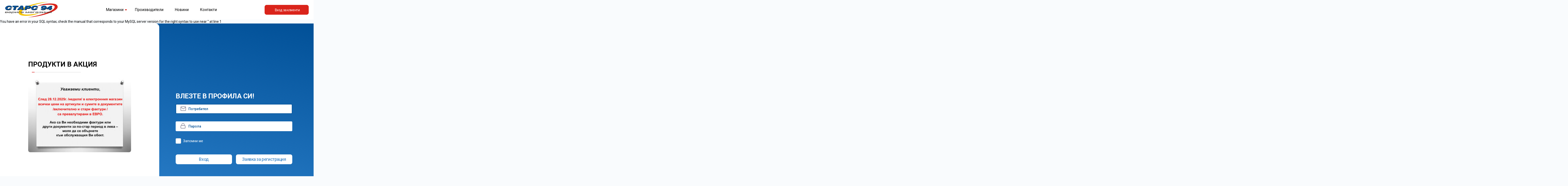

--- FILE ---
content_type: text/html; charset=utf-8
request_url: https://stars94.bg/antifriz-koncentrat-cherven-60l.html
body_size: 3618
content:
<!DOCTYPE html>
<html lang="bg">
<head>
<meta charset="utf-8">
<title>VENOL ANTIFREEZE G12+ 60L | Антифриз концентрат червен 60l.</title>
<meta name="description" content="антифриз концентрат червен 60l.">
<meta name="keywords" content="60l, антифриз, концентрат, червен">
<meta property="og:url" content="https://stars94.bg/antifriz-koncentrat-cherven-60l.html">
<meta property="og:title" content="VENOL ANTIFREEZE G12+ 60L | Антифриз концентрат червен 60l.">
<meta property="og:description" content="антифриз концентрат червен 60l.">
<meta property="og:image" content="https://stars94.bg/media/051/VENOL-ANTIFREEZE-G12-60L~2.m.jpg">
<link rel="icon" type="image/png" href="/favicon.ico">
<meta name="viewport" content="width=device-width, initial-scale=1, user-scalable=no">
<meta http-equiv="X-UA-Compatible" content="IE=edge">
<!--link href='https://fonts.googleapis.com/css?family=Open+Sans:400,300&subset=latin,cyrillic,cyrillic-ext' rel='stylesheet' type='text/css'-->
<!-- <link rel="stylesheet" href="/dom/zipshop.mobile-57.css">
<link rel="stylesheet" href="/dom/zipshop-57.css" media="all and (min-width:769px)"> -->
<link rel="stylesheet" href="/dom/stars94-57.css">
<style>

</style>
<script>
	var durl = 'https://stars94.bg/spisak-s-produkti.html';
	headerSearch = function(){
			let par = [
			'search=direct',
			'search_type='+dl.el('header.search.type').val(),
			'search_code='+encodeURIComponent(dl.el('header.search.code').val()),
		];
		dl.el('header.search.type').val();
		if(durl && par)
			dl.url(durl+'?'+par.join('&'));	
	}
</script>
</head>
<body class="sectionId63  product.php" data-sticky="35">
<!-- <div id="cookie.policy" class="bar cookie" data-dl="bar" data-storage="cookie">
	На нашия уебсайт използваме „бисквитки“, (cookies) за да подобрим качеството на уеб услугите си. 	<a href="/politika-za-izpolzvane-na-biskvitki.html">Повече информация</a>
	<button value="accept">Разбрах и продължавам</button>
</div> -->

<header>
	<nav class="main">
		<a class="logo" href="/" title="Старс 94 ООД"><img src="/img/logo.png" alt="Старс 94 ООД" title="Старс 94 ООД"></a>
		<a class="menu" onclick="dl.el('main.menu').toggle('active');"></a>
		<ul id="main.menu" class="menu">
    		<li class="main status50">
	      			<a href="https://stars94.bg/" title="Старс 94 ООД">Начало</a>
	    		</li>
    		<li class="office status50">
	      			<a  class="select" title="Магазини" onclick="dl.el(this.parentNode).toggle('active');">Магазини</a>
     			<ul class="sub-menu">
	        			<li class="">        	
         				<a href="https://stars94.bg/burgas.html">Бургас</a>
       				</li>
	        			<li class="">        	
         				<a href="https://stars94.bg/sofia.html">София</a>
       				</li>
	        			<li class="">        	
         				<a href="https://stars94.bg/varna.html">Варна</a>
       				</li>
	        			<li class="">        	
         				<a href="https://stars94.bg/plovdiv.html">Пловдив</a>
       				</li>
	        			<li class="">        	
         				<a href="https://stars94.bg/veliko-tarnovo.html">Велико Търново</a>
       				</li>
	        			<li class="">        	
         				<a href="https://stars94.bg/ruse.html">Русе</a>
       				</li>
	        			<li class="">        	
         				<a href="https://stars94.bg/blagoevgrad.html">Благоевград</a>
       				</li>
	        			<li class="">        	
         				<a href="https://stars94.bg/gabrovo.html">Габрово</a>
       				</li>
	        			<li class="">        	
         				<a href="https://stars94.bg/shumen.html">Шумен</a>
       				</li>
	        			<li class="">        	
         				<a href="https://stars94.bg/pleven.html">Плевен</a>
       				</li>
	        			<li class="">        	
         				<a href="https://stars94.bg/ambol.html">Ямбол</a>
       				</li>
	        			<li class="">        	
         				<a href="https://stars94.bg/montana.html">Монтана</a>
       				</li>
	        			<li class="">        	
         				<a href="https://stars94.bg/stara-zagora.html">Стара Загора</a>
       				</li>
	        			<li class="">        	
         				<a href="https://stars94.bg/haskovo.html">Хасково</a>
       				</li>
	      			</ul>
	    		</li>
    		<li class="brand status50">
	      			<a href="https://stars94.bg/proizvoditeli.html" title="Производители">Производители</a>
	    		</li>
    		<li class="news status50">
	      			<a href="https://stars94.bg/news.html" title="Новини">Новини</a>
	    		</li>
    		<li class="contact status50">
	      			<a href="https://stars94.bg/kontakti~7.html" title="Контакти">Контакти</a>
	    		</li>
		</ul>
			<a href="https://stars94.bg/antifriz-koncentrat-cherven-60l.html" class="lang bg active" title="Български">bg</a>
			<ul class="login" >
			<li>
				<a href="https://stars94.bg/vlezte-v-profila-si.html" class="login status50" title="ВЛЕЗТЕ В ПРОФИЛА СИ!">Вход за клиенти</a>
			</li>
		</ul>
	
	</nav>
	</header>


You have an error in your SQL syntax; check the manual that corresponds to your MySQL server version for the right syntax to use near '' at line 1<script>
function init(){
	dl.gallery('prd.img');
	aip.tab('tab').active('tab.info');
	dl.el('prd.info.cont').html('Зареждане на данни...').load('product.ajax.php?get=info.html&productId=137', function(data){
		dl.el('prd.oen.cont').html('Зареждане на данни...').load('product.ajax.php?get=oen.html&productId=137', function(data){
			dl.el('prd.alt.cont').html('Зареждане на данни...').load('product.ajax.php?get=reusable.html&productId=137', function(data){
				dl.el('prd.comp.cont').html('Зареждане на данни...').load('product.ajax.php?get=completion.html&productId=137', function(data){
					dl.el('prd.stock.cont').html('Зареждане на данни...').load('product.ajax.php?get=stock.html&productId=137', function(data){
						dl.el('prd.car.cont').html('Зареждане на данни...').load('product.ajax.php?get=car.html&productId=137');
					});
				});	
			});
		});
	});
}

document.addEventListener('DOMContentLoaded', function () {	
	
	const regularDiscount = document.getElementById('prd.promo');
	const btnHidePromo = document.getElementById('hide.promo');
	const showPromoBtn = document.getElementById('show.promo');
	const extraDiscount = document.getElementById('extra');

	showPromoBtn.addEventListener('click', () => {
		if(extraDiscount){
			btnHidePromo.classList.remove('hide');
			showPromoBtn.classList.add('hide');
			extraDiscount.classList.remove('hide');
			extraDiscount.classList.add('show');
		}else{
			regularDiscount.classList.add('show');
			btnHidePromo.classList.add('show');
			showPromoBtn.classList.add('hide');
		}
	});

	btnHidePromo.addEventListener('click', () => {
		regularDiscount.classList.add('hide');
		extraDiscount.classList.add('hide');
	});
});

</script>
	<main class="login">
		<section class="promo-login">
		<div>
		<h1 class="mob-title">Продукти в акция</h1>
			<article itemscope itemtype="http://schema.org/Article" onclick="dl.url('https://stars94.bg//media/260/~45.l.jpg')">
				<div class="rte"></div>
				<div class="imgfrm res promo">
				<img itemprop="image"  srcset="/media/260/~45.s.jpg 1x, /media/260/~45.m.jpg 2x"  src="/media/260/~45.m.jpg" data-src="/media/260/~45.m.jpg" onclick="dl.url('https://stars94.bg//media/260/~45.l.jpg');" alt="" title="">
				</div>
			</article>
		</div>
		</section>

<form id="login.frm" method="post" action="https://stars94.bg/personal-page.html">
<section class="login">
	<h1>ВЛЕЗТЕ В ПРОФИЛА СИ!</h1>
<p>
		<label class="user" title="Въведете потребител">
			<input id="login.username" name="frm[username]" value="" placeholder="Потребител" autofocus required tabindex="1">
		</label>
	</p>
	<p>
		<label class="pass" title="Въведете парола">
			<input id="login.password" name="frm[password]" value="" placeholder="Парола" type="password" required tabindex="2">
		</label>
	</p>	
	<p class="check">
		<input type="checkbox" id="check">
		<label for="check" class="chk">Запомни ме</label>
		
	</p>
	<p>
		<button id="login.btn" type="submit" data-loading="Зареждане..." title="Вход" tabindex="3">Вход</button>
		<a class="btn" href="zaavka-za-registracia.html" target="_top">Заявка за регистрация</a>
	</p>
	<!-- <p>
		<label title="Въведете потребител">
			<input id="login.username" name="frm[username]" value="" placeholder="Потребител" autofocus required tabindex="1">
		</label>
	</p>
	<p>
		<label title="Въведете парола">
			<input id="login.password" name="frm[password]" value="" placeholder="Парола" type="password" required tabindex="2">
		</label>
		<label>
			<input type="checkbox">
			Запомни ме		</label>
	</p>
	<p>
		<button id="login.btn" type="submit" data-loading="Зареждане..." title="Вход" tabindex="3">Вход</button>
		<a class="btn" href="zaavka-za-registracia.html" target="_top">Заявка за регистрация</a>
	</p> -->
</section>
</form>
</main>
	<!-- <section style="height:600px;width:100%;"></section> -->
<footer>
	<div class="wrap">
<!-- <nav class="social">
</nav> -->
	<address>
		<b>&copy; Всички права запазени - Старс 94 ООД</b>
		<a class="credit" href="http://aip.solutions" title="Уеб сайт: АИП Солюшънс" target="_blank">Уеб сайт: АИП Солюшънс</a>
	</address>
</div>
</footer>
<div id="arrowUp" class="hide" data-sticky>
	<a onclick="dl.w.scrollTo(0,0)" class="toppage"></a>
</div>
<div id="popupbg" class="popupbg" onclick="parent.login.close()"></div>
<script src="/dom/dynlite-57.js"></script>
<script src="/dom/dl.ui-57.js"></script>
<script src="/dom/stars94.lib-57.js"></script>
<script src="/dom/stars94-57.js"></script>
<script src="/dom/zipshop-57.js" ></script>
<!-- <script>
  (function(i,s,o,g,r,a,m){i['GoogleAnalyticsObject']=r;i[r]=i[r]||function(){
  (i[r].q=i[r].q||[]).push(arguments)},i[r].l=1*new Date();a=s.createElement(o),
  m=s.getElementsByTagName(o)[0];a.async=1;a.src=g;m.parentNode.insertBefore(a,m)
  })(window,document,'script','https://www.google-analytics.com/analytics.js','ga');
  ga('create', 'UA-92289715-1', 'auto');
  ga('send', 'pageview');
</script> -->
<!-- Google tag (gtag.js) -->
<script async src="https://www.googletagmanager.com/gtag/js?id=G-9RK6F7PPYN"></script>
<script>
  window.dataLayer = window.dataLayer || [];
  function gtag(){dataLayer.push(arguments);}
  gtag('js', new Date());
  gtag('config', 'G-9RK6F7PPYN');
</script>
</body>
</html>

--- FILE ---
content_type: text/html; charset=utf-8
request_url: https://stars94.bg/product.ajax.php?get=info.html&productId=137
body_size: 230
content:



						<dl class="attribute">
							<dt class="code">Код</dt><dd>VENOL ANTIFREEZE G12+ 60L</dd>
							<dt class="code">Наименование</dt><dd>антифриз концентрат червен 60L 1:1 -37*C</dd>
							<dt class="code">Производител</dt><dd>VENOL</dd>
							<dt class="code">Група</dt><dd>Антифриз</dd>
						</dl>














--- FILE ---
content_type: text/html; charset=utf-8
request_url: https://stars94.bg/product.ajax.php?get=oen.html&productId=137
body_size: 49
content:






					Няма информация










--- FILE ---
content_type: text/html; charset=utf-8
request_url: https://stars94.bg/product.ajax.php?get=reusable.html&productId=137
body_size: 59
content:









					<p>Няма информация</p>










--- FILE ---
content_type: text/html; charset=utf-8
request_url: https://stars94.bg/product.ajax.php?get=completion.html&productId=137
body_size: 1056
content:










					<table>
						<tr><th>Код</th><th>Наименование</th><th class="price-det">Цена</th><th>Наличност</th></tr>
						<tr class="in-stock" onclick="dl.url('https://stars94.bg/antifriz-cherven-koncentrat-60-s-1-kg~187716.html')">
							<td>S POWER 12 АФ -60/1 KG</td>
							<td>Антифриз червен концентрат -60°С 1 кг</td>
							<td class="price-det">2,40&nbsp;€<br>4,69&nbsp;лв.</td>
							<td>Наличен</td>
						</tr>
						<tr class="in-stock" onclick="dl.url('https://stars94.bg/antifriz-cherven-koncentrat-60-s-5-kg~187745.html')">
							<td>S POWER 12 АФ -60/5 KG</td>
							<td>Антифриз червен концентрат -60°С 5 кг</td>
							<td class="price-det">9,92&nbsp;€<br>19,40&nbsp;лв.</td>
							<td>Наличен</td>
						</tr>
						<tr class="in-stock" onclick="dl.url('https://stars94.bg/antifriz-cherven-long-life-konc-1-l-1-1-37-c.html')">
							<td>SEVAN SG12+/1 L</td>
							<td>Антифриз червен Long Life конц. 1 L 1:1 -37*C</td>
							<td class="price-det">4,81&nbsp;€<br>9,41&nbsp;лв.</td>
							<td>Наличен</td>
						</tr>
						<tr class="in-stock" onclick="dl.url('https://stars94.bg/antifriz-cherven-long-life-gotov-1-l-37-c.html')">
							<td>SEVAN SG12+/1 L -37C</td>
							<td>Антифриз червен Long Life готов 1 L -37*C</td>
							<td class="price-det">3,17&nbsp;€<br>6,20&nbsp;лв.</td>
							<td>Наличен</td>
						</tr>
						<tr class="in-stock" onclick="dl.url('https://stars94.bg/antifriz-cherven-long-life-konc-20-l-1-1-37-c.html')">
							<td>SEVAN SG12+/20 L</td>
							<td>Антифриз червен Long Life конц. 20 L 1:1 -37*C</td>
							<td class="price-det">76,59&nbsp;€<br>149,80&nbsp;лв.</td>
							<td>Наличен</td>
						</tr>
						<tr class="in-stock" onclick="dl.url('https://stars94.bg/antifriz-cherven-long-life-konc-200-l-1-1-37-c.html')">
							<td>SEVAN SG12+/200 L</td>
							<td>Антифриз червен Long Life конц. 200 L 1:1 -37*C</td>
							<td class="price-det">710,54&nbsp;€<br>1 389,70&nbsp;лв.</td>
							<td>Наличен</td>
						</tr>
						<tr class="in-stock" onclick="dl.url('https://stars94.bg/antifriz-cherven-long-life-konc-4-l-1-1-37-c.html')">
							<td>SEVAN SG12+/4 L</td>
							<td>Антифриз червен Long Life конц. 4 L 1:1 -37*C</td>
							<td class="price-det">17,90&nbsp;€<br>35,01&nbsp;лв.</td>
							<td>Наличен</td>
						</tr>
						<tr class="in-stock" onclick="dl.url('https://stars94.bg/antifriz-cherven-long-life-gotov-4-l-37-c.html')">
							<td>SEVAN SG12+/4 L -37C</td>
							<td>Антифриз червен Long Life готов 4 L -37*C</td>
							<td class="price-det">11,20&nbsp;€<br>21,91&nbsp;лв.</td>
							<td>Наличен</td>
						</tr>
						<tr class="in-stock" onclick="dl.url('https://stars94.bg/antifriz-cherven-long-life-konc-60-l-1-1-37-c~158726.html')">
							<td>SEVAN SG12+/60 L</td>
							<td>Антифриз червен Long Life конц. 60 L 1:1 -37*C</td>
							<td class="price-det">226,55&nbsp;€<br>443,09&nbsp;лв.</td>
							<td>Наличен</td>
						</tr>
						<tr class="in-stock" onclick="dl.url('https://stars94.bg/antifriz-koncentrat-cherven-1l~229765.html')">
							<td>TOTAL GLACELF PLUS EVO 1Л.</td>
							<td>антифриз концентрат червен 1л.</td>
							<td class="price-det">6,95&nbsp;€<br>13,59&nbsp;лв.</td>
							<td>Наличен</td>
						</tr>
						<tr class="in-stock" onclick="dl.url('https://stars94.bg/antifriz-koncentrat-cherven-208l.html')">
							<td>TOTAL GLACELF PLUS EVO 208Л.</td>
							<td>антифриз концентрат червен 208л.</td>
							<td class="price-det">879,42&nbsp;€<br>1 720,00&nbsp;лв.</td>
							<td>Наличен</td>
						</tr>
						<tr class="in-stock" onclick="dl.url('https://stars94.bg/antifriz-koncentrat-cherven-20l~254408.html')">
							<td>TOTAL GLACELF PLUS EVO 20Л.</td>
							<td>антифриз концентрат червен 20л.</td>
							<td class="price-det">100,72&nbsp;€<br>196,99&nbsp;лв.</td>
							<td>Наличен</td>
						</tr>
						<tr class="in-stock" onclick="dl.url('https://stars94.bg/antifriz-koncentrat-lilav-1l-1-1-37-c.html')">
							<td>VENOL ANTIFREEZE G13 1L</td>
							<td>антифриз лилав готов за употреба 1L -37*C</td>
							<td class="price-det">6,08&nbsp;€<br>11,89&nbsp;лв.</td>
							<td>Наличен</td>
						</tr>
						<tr class="in-stock" onclick="dl.url('https://stars94.bg/antifriz-koncentrat-lilav-5l-1-1-37-c.html')">
							<td>VENOL ANTIFREEZE G13 5L</td>
							<td>антифриз лилав готов за употреба 5L -37*C</td>
							<td class="price-det">22,60&nbsp;€<br>44,20&nbsp;лв.</td>
							<td>Наличен</td>
						</tr>
						<tr class="out-of-stock" onclick="dl.url('https://stars94.bg/antifriz-cherven-koncentrat-60-s-1-kg.html')">
							<td>S POWER SP12 АФ -60/1 KG</td>
							<td>Антифриз червен концентрат -60°С 1 кг</td>
							<td class="price-det"></td>
							<td>Не</td>
						</tr>
						<tr class="out-of-stock" onclick="dl.url('https://stars94.bg/antifriz-cherven-koncentrat-60-s-200-l.html')">
							<td>S POWER SP12 АФ -60/200 L</td>
							<td>Антифриз червен концентрат -60°С 200 L</td>
							<td class="price-det"></td>
							<td>Не</td>
						</tr>
						<tr class="out-of-stock" onclick="dl.url('https://stars94.bg/antifriz-cherven-koncentrat-60-s-5-kg.html')">
							<td>S POWER SP12 АФ -60/5 KG</td>
							<td>Антифриз червен концентрат -60°С 5 кг</td>
							<td class="price-det"></td>
							<td>Не</td>
						</tr>
						<tr class="out-of-stock" onclick="dl.url('https://stars94.bg/antifriz-cherven-long-life-konc-1000-l-1-1-37-c.html')">
							<td>SEVAN SG12+/1000 L</td>
							<td>Антифриз червен Long Life конц. 1000 L 1:1 -37*C</td>
							<td class="price-det"></td>
							<td>Не</td>
						</tr>
						<tr class="out-of-stock" onclick="dl.url('https://stars94.bg/antifriz-balgarski-1-l-74c-koncentrat.html')">
							<td>SEVAN SG13/1 L</td>
							<td>Антифриз лилав Long Life конц. 1 L 1:1 -37*C</td>
							<td class="price-det"></td>
							<td>Не</td>
						</tr>
						<tr class="out-of-stock" onclick="dl.url('https://stars94.bg/antifriz-balgarski-4-l-74c-koncentrat.html')">
							<td>SEVAN SG13/4 L</td>
							<td>Антифриз лилав Long Life конц. 4 L 1:1 -37*C</td>
							<td class="price-det"></td>
							<td>Не</td>
						</tr>
						<tr class="out-of-stock" onclick="dl.url('https://stars94.bg/antifriz-koncentrat-cherven.html')">
							<td>TOTAL GLACELF AUTO SUPRA 1Л.</td>
							<td>антифриз концентрат червен 1л.</td>
							<td class="price-det"></td>
							<td>Не</td>
						</tr>
						<tr class="out-of-stock" onclick="dl.url('https://stars94.bg/antifriz-koncentrat-208-l~141239.html')">
							<td>TOTAL GLACELF AUTO SUPRA 208L</td>
							<td>антифриз концентрат червен 208л.</td>
							<td class="price-det"></td>
							<td>Не</td>
						</tr>
						<tr class="out-of-stock" onclick="dl.url('https://stars94.bg/antifriz-koncentrat-cherven~90392.html')">
							<td>TOTAL GLACELF AUTO SUPRA 20Л.</td>
							<td>антифриз концентрат червен 20л.</td>
							<td class="price-det"></td>
							<td>Не</td>
						</tr>
						<tr class="out-of-stock" onclick="dl.url('https://stars94.bg/antifriz-koncentrat-cherven-60l~157564.html')">
							<td>TOTAL GLACELF AUTO SUPRA 60Л.</td>
							<td>антифриз концентрат червен 60л.</td>
							<td class="price-det"></td>
							<td>Не</td>
						</tr>
						<tr class="out-of-stock" onclick="dl.url('https://stars94.bg/antifriz-koncentrat-cherven-20l.html')">
							<td>VENOL ANTIFREEZE G12+ 20L</td>
							<td>антифриз концентрат червен 20L 1:1 -37*C</td>
							<td class="price-det"></td>
							<td>Не</td>
						</tr>
						<tr class="out-of-stock" onclick="dl.url('https://stars94.bg/antifriz-koncentrat-cherven-214kg.html')">
							<td>VENOL ANTIFREEZE G12+ 214KG</td>
							<td>антифриз концентрат червен 214KG 1:1 -37*C</td>
							<td class="price-det"></td>
							<td>Не</td>
						</tr>
					</table>










--- FILE ---
content_type: text/html; charset=utf-8
request_url: https://stars94.bg/product.ajax.php?get=stock.html&productId=137
body_size: 811
content:














							<table class="product-tab-car stock">
								<tbody>
									<tr>
									<th>Обект</th>
									<th>Наличност</th>
									</tr>
								</tbody>
								<tr><td class="out-of-stock">Бургас,  Централен склад, Пети километър, местност Тъмното</td>
								<td>Не</td>
								<tr><td class="out-of-stock">Бургас,  Бургас, ул. Вая, № 2</td>
								<td>Не</td>
								<tr><td class="out-of-stock">Плевен,  Плевен, ул. Кара Кольо № 24</td>
								<td>Не</td>
								<tr><td class="out-of-stock">Благоевград,  Благоевград, ул. Георги Попов, №61</td>
								<td>Не</td>
								<tr><td class="out-of-stock">Ямбол,  Ямбол, ул. Мидия, № 1</td>
								<td>Не</td>
								<tr><td class="out-of-stock">София,  София, жк Овча купел, ул. Любляна №23Б</td>
								<td>Не</td>
								<tr><td class="out-of-stock">София,  София, ж. к. Люлин 7, ул. Орион № 84</td>
								<td>Не</td>
								<tr><td class="out-of-stock">София,  София, бул. Владимир Вазов № 9</td>
								<td>Не</td>
								<tr><td class="out-of-stock">София,  София склад, Кремиковци, ул.Челопешко шосе №10-12</td>
								<td>Не</td>
								<tr><td class="out-of-stock">София,  София, бул. &quot;проф. Цветан Лазаров&quot; 12</td>
								<td>Не</td>
								<tr><td class="out-of-stock">Пловдив,  Пловдив, бул. Кукленско шосе № 12</td>
								<td>Не</td>
								<tr><td class="out-of-stock">Пловдив,  Пловдив, ул. Владая № 8</td>
								<td>Не</td>
								<tr><td class="out-of-stock">Варна,  Варна, булевард „Христо Смирненски“ 173</td>
								<td>Не</td>
								<tr><td class="out-of-stock">Русе,  гр. Русе, Западна промишлена зона, бул. Трети март 46</td>
								<td>Не</td>
								<tr><td class="out-of-stock">Стара Загора,  Стара Загора, ул. Ангел Кънчев № 4</td>
								<td>Не</td>
								<tr><td class="out-of-stock">Шумен,   Шумен, ул. Васил Левски № 55</td>
								<td>Не</td>
								<tr><td class="out-of-stock">Хасково,  гр. Хасково, ул. Ком № 3</td>
								<td>Не</td>
								<tr><td class="out-of-stock">Велико Търново,  Велико Търново, бул. Беляковско шосе, № 1</td>
								<td>Не</td>
								<tr><td class="out-of-stock">Габрово,  Габрово, ул. Христо Ботев, №11</td>
								<td>Не</td>
								<tr><td class="out-of-stock">Монтана,  Монтана, бул. Трети март № 105</td>
								<td>Не</td>
								<tr><td class="out-of-stock"> Наличност до 14 дни</td>
								<td>Не</td>
							</tr>
							</table>


--- FILE ---
content_type: text/html; charset=utf-8
request_url: https://stars94.bg/product.ajax.php?get=car.html&productId=137
body_size: 48
content:











				Няма информация





--- FILE ---
content_type: text/css
request_url: https://stars94.bg/dom/stars94-57.css
body_size: 22064
content:

@import url('https://fonts.googleapis.com/css2?family=Montserrat:wght@600&family=Roboto:wght@400;500;700&display=swap');
 
html														{position:relative;scrollbar-width:none;overflow-x:hidden;height:100%;}
body														{width:100%;min-width:360px;max-width:100%;min-height:100%;box-sizing:border-box; margin:0;padding:120px 0 0;padding-bottom:150px;font-family:Roboto, sans-serif;font-size:14px;background-color:#F9FBFD;position:relative; overflow-x:hidden;-webkit-overflow-x:hidden;  -webkit-overflow-scrolling:auto;}
body.loged													{padding-top:80px;padding-bottom:1050px;}
body.login\.php												{padding-top:0;}
/** base rules */
header,nav,main,menu,section,article,details,aside,footer,div{display:block;margin:0;box-sizing:border-box;}
section 													{padding:0 20px;}
header::after,section::after,footer::after,
form::after,div::after										{content:"";display:block;clear:both;}
ul,ol														{margin:0;padding:0;list-style-type:none;}
ul li,ol li													{display:inline-block;}
p															{margin:16px 0;}
*[onclick],*[data-click],*[data-link],*[data-href]			{cursor:pointer;}
img 														{outline:none;border:0;user-select:none;width:100%;object-fit:cover;}
a 															{text-decoration:none;cursor:pointer;color:inherit;}
a:active, a:hover											{outline:0;text-decoration:none;}
form														{margin:0;padding:0;}
button, input, optgroup, select, textarea					{margin:0;color:inherit;font:inherit;}
h1															{margin:0;font-size:28px;}
h2, h3														{margin:0;font-size:20px;}
button														{padding:0;overflow:visible;border:0;cursor:pointer;}
button::-moz-focus-inner									{padding:0;border:none;}


/** page template **/

.mob-title 													{text-transform:uppercase;font-size:28px;color:#000;/* display:flex;align-items:center;justify-content:flex-start */;}
.mob-title::after 											{content:"";display:inline-block; background:url(../img/line-right.svg);width:36px;height:8px;background-repeat:no-repeat;vertical-align:middle;margin-left:15px;/* margin-top:5px; */}
button, a.btn, a.login										{display:inline-block;box-sizing:border-box;height:40px;line-height:40px;padding:0 15px;text-align:center; border-radius:8px;background-color:#DA241B;letter-spacing:-.42px;font-size:14px;color:#fff;opacity:1;transition:all .5s ease;}
a.login														{border:1px solid #DA241B;border-width:1px 0;}
div.bar.cookie 												{padding:10px 20px;max-width:1370px;margin:0 auto;}
div.bar.cookie 	::after 									{content:"";position:absolute;left:-500%;top:0;height:100%;width:1000%;z-index:-1;}
label														{display:block;position:relative;}
.full														{width:100%;}
.half 														{width:50%;}
select 														{box-sizing:border-box;width:100%;border-radius:4px;border:none;outline:none;background-color:#fff;appearance:none;height:40px;line-height:13px;color:#015198;font-weight:500;padding-left:15px;}
label select 												{background:transparent;position:relative;z-index:2;}
input 														{box-sizing:border-box;width:100%;max-width:536px;border:2px solid transparent;border-radius:4px;outline:none;background-color:#fff;text-align:left;padding-left:10px;height:40px;line-height:13px;color:#015096;font-size:14px;}
::placeholder												{color:#015198;opacity:1;font-weight:500;} 
:-ms-input-placeholder 										{color:#015198;opacity:1;font-weight:500;}
::-ms-input-placeholder 									{color:#015198;opacity:1;font-weight:500;}
textarea 													{width:100%;height:170px;box-sizing:border-box;border-radius:4px;font-size:14px;color:#015096;padding-top:10px; padding-left:10px;border:2px solid transparent;outline:none;}
input:focus, textarea:focus									{border:2px solid #015198;}
label.textarea::after 										{display:none;}
select.required, input.required 							{border:2px solid #DA241B;}
/* label::before 												{content:"";display:inline-block;background-size:auto;background-repeat:no-repeat;} */
a::after 													{content:"";display:inline-block;background-size:auto;position:absolute;}
label::after 												{content:"";display:inline-block;background-size:auto;position:absolute;right:0;}
/* label.chk::after 				{content:"";position:absolute;left:0;top:0;width:18px;height:18px;background:url(../img/Icon.png) center center;background-repeat:no-repeat;display:inline-block;} */
label.chk 									{position:relative;padding-left:30px;display:inline-block;cursor:pointer;color:#015096;font-size:14px;}
label.numb-inp::after										{display:none;}
[type='checkbox'] 											{opacity:0;position:absolute;left:0;z-index:1;width:19px;height:19px;}
[type='checkbox'] + label.chk 									{position:relative;padding-left:30px;display:inline-block;cursor:pointer;color:#015096;font-size:14px;}
[type='checkbox'] + label.chk::before 							{content:"";position:absolute;left:0;top:-2px;width:18px;height:18px;display:inline-block; border:2px solid #EBEBEB;background-color:#fff;border-radius:4px;}
/* [type='checkbox']:checked + label.chk::before 					{content:"";position:absolute;left:0;top:0;width:18px;height:18px;border:1px solid #015096;background-color:#fff;border-radius:4px;} */
[type='checkbox']:checked + label.chk::after 					{content:"";position:absolute;left:0;top:-2px;width:21px;height:21px;display:inline-block; background:url(../img/Icon.svg) center center;background-repeat:no-repeat;border:none;transform:scale(1);opacity:1;transition:all .3s ease;}
[type='checkbox']:not(:checked) + label.chk::after 				{content:"";position:absolute;left:0;top:-2px;width:18px;height:18px;display:inline-block;background:url(../img/Icon.svg) center center;background-repeat:no-repeat;border:1px solid #015096;border-radius:4px;transform:scale(0);opacity:0;}
main 														{width:100%;position:relative;max-width:1370px;margin:0 auto;}
main::after 												{content:"";position:absolute;left:-500%;top:0;height:100%;width:1000%;z-index:-1;}
section 													{width:100%;position:relative;max-width:1370px;margin:0 auto;}
section::after 												{content:"";position:absolute;left:-500%;top:0;height:100%;width:1000%;z-index:-1;}
.breadcrumb-info 											{display:flex;align-items:baseline;justify-content:space-between;padding:20px;}
nav.breadcrumb 												{display:none;}
nav.breadcrumb	>	a 										{color:#8F9BB3;opacity:0.5;font-weight:500;}
nav.breadcrumb												{color:#015198;font-weight:500;}
nav.breadcrumb	>	a::after 								{content:"/";color:#8F9BB3;opacity:0.5;padding:0 20px;position:relative;}
div.popup.captcha 											{display:none;}
div.popup.captcha section 									{display:flex;flex-wrap:wrap;align-items:last baseline;justify-content:space-between;padding:20px;}
div.popup.capcha section label 								{display:block;width:100%;}
div.popup.captcha input 									{border:1px solid #015096;margin:5px 0px 10px 0px;}
div.popup.captcha button.send 								{float:left!important;}
div.popup.captcha img 										{width:100%;}
div.popup.captcha label::after 								{display:none;}

@media only screen and (min-width:520px){
	.mob-title::after 										{width:100px;}
}
@media only screen and (min-width:1280px){
	.breadcrumb-info 										{display:flex;align-items:baseline;justify-content:space-between;padding:20px 0;}
	/* nav.breadcrumb 											{display:block;} */
	.mob-title::after 										{width:200px;}
	body.sectionId119 .nav.breadcrumb, body.sectionId120 .nav.breadcrumb, body.sectionId121 .nav.breadcrumb, body.sectionId65 .nav.breadcrumb, body.sectionId30 .nav.breadcrumb, body.sectionId63 .nav.breadcrumb, body.sectionId24 .nav.breadcrumb 		{display:none;}
}




/* header */
body > header												{position:fixed;top:0;right:0;left:0; width:100%;max-width:1370px;margin:0 auto; padding:0;display:flex;align-items:center;z-index:100;}
body > header::after 										{content:"";position:absolute;left:-500%;top:0;height:100%;width:1000%;background:#fff;z-index:-1;}
nav.main  													{width:100%;display:flex;flex-wrap:wrap;align-items:center;justify-content:space-between;}
nav.main ul.menu, nav.reserved								{display:unset;position:fixed;top:-100%;left:0;padding:20px;line-height:24px;background-color:#fff;-webkit-transition:top 0.4s;-o-transition:top 0.4s;transition:top 0.4s;z-index:-1;height:100%;overflow:auto;box-sizing:border-box;width:100%;}
nav.main ul.menu.active										{top:0;padding-top:132px;}
nav.reserved.active											{top:0;padding-top:92px;}
nav.main ul.menu li											{width:100%;font-size:16px;padding:8px 0;opacity:0;visibility:hidden;position:relative;}
nav.main ul.menu.active li									{-webkit-transition:opacity 0.4s, visibility 0.4s;-o-transition:opacity 0.4s, visibility 0.4s;transition:opacity 0.4s, visibility 0.4s;-webkit-transition-delay:0.3s;-o-transition-delay:0.3s;transition-delay:0.3s;opacity:1;visibility:visible;}
nav.main ul.menu li a 										{color:#000;}
nav.main ul.menu  ul.sub-menu 								{display:block;position:relative;max-width:200px;background:#fff;height:0;overflow:hidden;transition:all .5s;padding:0px 20px 0px 20px;} 
nav.main ul.menu  ul.sub-menu li:first-of-type				{padding-top:15px;}
nav.main ul.menu  ul.sub-menu .active 						{color:#DA241B;}
nav.main ul.menu li a:hover									{color:#DA241B;}
nav.main ul.menu li.active ul.sub-menu						{display:block;height:560px;} 
button.login 												{height:0;}
/* nav.main ul.menu li.office.active ul.sub-menu				{display:block;top:0; height:510px;padding:10px 20px 20px 20px;} */
nav.main a.menu												{display:inline-block;width:24px;height:22px; background-color:#fff;color:#015198;padding-right:20px;}
nav.main a.menu::after 										{position:absolute;content:"";display:inline-block;color:#015198;background-size:auto;width:24px;height:22px;background:url('../img/grip-solid-horizontal_1_.svg') center center no-repeat;}
nav.main ul.menu li a.select::after 						{content:"";display:inline-block;position:absolute;top:15px;width:8px;height:5px;margin:3px 6px;background:url('../img/select.png') center center no-repeat;transition:.4s;}
nav.main ul.menu li.active a.select::after					{transform:rotate(180deg);} 
nav a.en													{display:none;}
nav.main ul.login											{width:100%;text-align:center;}
nav.main ul.login li 										{width:100%;}
nav.main ul.login li a										{width:100%;border-radius:0;padding-left:20px;display:block;box-sizing:border-box;}
div.frame 													{/*height:80px;*/width:100%;}
nav.main .lang 												{display:none;}
nav.top .search 											{display:none;}
nav.main a.logo												{display:block; width:182px;height:65px;padding:13px 20px;}
body.loged header 											{display:block;}
body.loged ul.login											{max-width:160px;box-sizing:border-box;background-color:#fff;border-radius:4px;box-shadow:0px 2px 10px #10132314;position:absolute;right:49px;color:#222B45;font-weight:500;font-size:14px;text-align:left;padding:5px 0 0;top:60px;z-index:2;transition:all .3s ease-out;clip:rect(-50px,180px,-6px,-10px);}
body.loged ul.login.active 									{clip:rect(-50px,180px,180px,-10px);}
body.loged ul.login	li 										{display:block;padding-bottom:15px;visibility:hidden; opacity:0;pointer-events:none;}
body.loged ul.login.active li   							{-webkit-transition:opacity 0.4s, visibility 0.4s;-o-transition:opacity 0.4s, visibility 0.4s;transition:opacity 0.4s, visibility 0.4s;-webkit-transition-delay:0.3s;-o-transition-delay:0.3s;transition-delay:0.3s;opacity:1;visibility:visible;pointer-events:all;}
body.loged ul.login li:last-of-type 						{color:#DF3636;border-top:1px solid #E9E9E9;padding-top:15px;}
body.loged ul.login	li a.login								{display:none;}
a.login:hover												{color:#DF3636;background:transparent;}
body.loged button.login 									{position:absolute;top:-32px;right:0;background:transparent;width:20px;height:25px;padding:0;border-radius:0;}
body.loged button.login::after 								{content:"";display:block;width:20px;height:25px;background:url('../img/icon-user.svg') center center no-repeat;}
body.loged a.menu											{display:inline-block;width:15px;height:22px; background-color:#fff;color:#015198;padding-right:20px;position:absolute;top:30px;right:106px;}
body.loged a.menu::after 									{position:absolute;content:"";display:inline-block;color:#015198;background-size:auto;width:24px;height:22px;background:url('../img/grip-solid-horizontal_1_.svg') center center no-repeat;}
nav.reserved a												{display:block;width:100%;font-size:16px;padding:8px 0;opacity:0;visibility:hidden;}
nav.reserved.active a										{-webkit-transition:opacity 0.4s, visibility 0.4s;-o-transition:opacity 0.4s, visibility 0.4s;transition:opacity 0.4s, visibility 0.4s;-webkit-transition-delay:0.3s;-o-transition-delay:0.3s;transition-delay:0.3s;opacity:1;visibility:visible;}
header div.search 											{padding:10px 20px 10px;width:100%;opacity:.00001;max-width:inherit;position:absolute;top:100%;left:0;right:0;background:#fff;-webkit-transform-style:preserve-3d;transform-style:preserve-3d;-webkit-transform:perspective(600px) rotateX(-90deg);transform:perspective(600px) rotateX(-90deg);-webkit-transform-origin:top center;transform-origin:top center;-webkit-transition:all 350ms cubic-bezier(.55,0,.1,1);transition:all 350ms cubic-bezier(.55,0,.1,1);will-change:transform;border-radius:0 0 8px 8px;box-shadow:0 3px 6px #7892ac1a;}
header div.search.active 									{opacity:1;visibility:visible;-webkit-transform:perspective(600px) rotateX(0);transform:perspective(600px) rotateX(0);}
header div.search div.search-number							{width:100%;}
header div.search div.search-number button.search 			{width:100%;height:40px;border-radius:8px;padding:0px;margin-top:20px;}
header div.search div.search-number button.search::after 	{right:0px;top:0px;}
header div.search input										{line-height:37px;background-color:#F9FBFD ;position:relative;width:100%;}
header a.search-btn::after 									{content:"";display:block;position:absolute;top:29px;right:80px; width:24px;height:24px;background:url('../img/Search_icon.svg') center center no-repeat;background-size:contain;}
/* header a::after:hover ~ ul.login li 			{display:block;} */
label::after 												{background:url('../img/blue-select.svg') center center no-repeat;width:40px;height:40px;vertical-align:middle; border-left:1px solid #015198;}
header div.search label 									{background:#F9FBFD;border-radius:4px;width:100%;overflow:hidden;}
header div.search select 									{outline:none;border:none;appearance:none;height:40px;width:100%;}
header div.search input 									{border:none;width:100%;}
/* header div.search label >button 							{background-color:#F9FBFD;line-height:none;padding:0;} */
header div.search label button								{display:inline-block;position:absolute;top:0;right:0; background:url('../img/Search_icon.svg') center center no-repeat;background-color:#F9FBFD ;width:40px;height:40px;background-size:auto; vertical-align:middle; border-left:0.1px solid #015198;border-radius:0;}
label.search 												{margin-bottom:20px;}
label.search::after 										{visibility:hidden;}
div.cart a.cart::after 										{content:"";display:block;position:absolute;top:29px;right:20px; width:20px;height:24px;background:url('../img/Basket.svg') center center no-repeat;background-size:contain;}
div.cart a.cart b											{display:inline-block;background:#015198;color:white;border-radius:50px;width:26px;height:26px;position:absolute;top:15px;right:6px;text-align:center;line-height:25px;}
nav.reserved a.personal.status50 							{display:none;}
nav.main .menu li.main.status50 							{display:none;}
p.user 														{display:none;position:absolute;right:60px;top:17px;color:#015198;white-space:pre-wrap;}
.mystyle {color:red;}
.service													{background-color:#015198;border-radius:8px;color:#fff;padding:7px 10px 10px;width:240px;}
.service span												{font-size:13px;}
.service p													{margin:0;width:100%;font-weight:500;height:28px;line-height:15px;font-size:11px;}
@media only screen and (min-width:1024px){
	nav.main 												{justify-content:space-between;flex-wrap:nowrap;}
	nav.main a.logo											{width:216px; padding:0;}
	nav.main a.menu 										{display:none;}
	nav.main ul.login 										{width:180px;}
	nav.main ul.login li a									{border-radius:8px;}
	nav.main ul.login li:nth-of-type(4) 					{padding-bottom:10px;}
	nav.main ul.menu 										{height:auto;display:flex;align-items:baseline;justify-content:space-between;position:relative;top:0;left:0;z-index:1;overflow:unset;width:auto;}
	nav.main ul.menu li 									{margin-right:46px;opacity:1;visibility:visible;}
	nav.main ul.menu li:hover>a,nav.main ul.menu li.active>a{border-top:2px solid #DA241B;padding-top:28px;color:#DA241B;} 
	nav.main ul.menu li:hover ul.sub-menu,
	nav.main ul.menu li.active ul.sub-menu					{display:block; height:442px;}
	nav.main ul.menu li:hover a.select::after				{transform:rotate(180deg);}
	nav.main ul.menu li ul.sub-menu							{position:absolute;top:40px;border-radius:8px;box-shadow:2px 2px 10px gray;}
	nav.main ul.menu li ul.sub-menu li						{padding:3px 0;}
	nav.main ul.menu ul.sub-menu li a::after 				{display:none;content:"|";position:absolute;right:0;color:#DA241B;}
 	nav.main ul.menu li.office:hover ul.sub-menu li a		{border-top:none;padding-top:0;} 
	nav.main ul.menu li.office a:hover ul.sub-menu li a::after {display:inline-block;}
	nav.main ul.menu li:last-child							{margin-right:0;}
	header a.search-btn 									{display:none;}
	header div.search 										{display:flex;align-items:center;position:unset;opacity:1;visibility:visible;transform:perspective(600px) rotateX(0);box-shadow:none;}
	header div.search div.search-number label				{margin-bottom:0;width:44%;margin-right:10px;}
	header div.search div.search-number button.search 		{width:65px;height:62px;border-top-right-radius:8px;padding:0px;border-top-left-radius:0px;border-bottom-left-radius:0px;margin-top:0px;font-size:0px;}
	header div.search div.search-number button.search::after 	{right:12px;top:12px;border-left:unset;}
	header div.search div.search-number label.search 		{margin-left:10px;}
	header div.search div.search-number 					{background-color:#015198;border-radius:8px;padding:0px 0px;display:flex;align-items:center; width:100%;max-width:610px;margin-right:10px;}
	body.loged a.menu 										{display:none;}
	nav.reserved 											{overflow:unset;visibility:visible;opacity:1;right:unset;padding:0; display:flex;width:100%;max-width:1370px;background:#015198;color:white;height:40px;top:0;box-shadow:none; position:relative;line-height:38px;z-index:1;scrollbar-width:none}
	nav.reserved a 											{display:inline-block;margin:0 80px 0 0;padding:0;width:auto;height:30px;font-size:14px;opacity:1;visibility:visible;}
	nav.reserved::after 									{content:"";position:absolute;left:-500%;top:0;height:100%;width:1000%;background:#015198;z-index:-1;}
	a.login													{border-width:1px;}
	nav.reserved a.active,  nav.reserved a:hover			{border-bottom:2px solid #fff;}


}
@media only screen and (min-width:1280px){
	header div.search div.search-number label				{width:50%;}
	header div.search div.search-number button.search 		{width:76px;}
	p.user 													{display:block; right:80px;}
}

/*home page*/
section.banner 												{height:327px; padding:0;max-width:100%;margin:0 auto;position:relative;}
section.banner article 										{height:327px;position:absolute;top:0;width:100%; opacity:0;transition:all 3s ease;}
section.banner article.active 								{opacity:1;transition:all 3s ease;z-index:1;}
section.banner article img 									{height:100%;vertical-align:middle;}
section.banner article > div 								{height:100%; max-width:1370px;position:absolute;top:40px;left:20px;right:0;margin:0 auto; }
section.banner article div >div 							{width:327px;height:244px;background-color:#031E3491;color:#fff;border-radius:8px;font-weight:500;}
section.banner article div h3 								{font-size:25px;font-weight:600;padding:40px 20px;padding-bottom:0; letter-spacing:0.75px;}
section.banner article div p 								{letter-spacing:0.42px;font-weight:normal;padding:0 20px;max-height:50px;overflow:hidden;}
section.banner article div a.btn 							{margin-left:20px;width:121px;}
section.banner a.prev, section.banner a.next 				{display:none;}
section.banner div.frame div.search 						{display:none;}
div.inline-banner 											{height:203px;}
div.img-frame 												{display:flex;width:100%;max-width:1370px;color:#fff;position:relative;overflow:hidden;z-index:1;scrollbar-width:none;border-radius:8px;}
div.img-frame article 										{display:inline-block;margin:0 9px;white-space:nowrap;transition:margin 1s ease-out;}
div.img-frame article img 									{width:331px;height:203px;}
a.more														{display:inline-block;box-sizing:border-box;width:121px; height:40px;line-height:40px;padding:0 15px;text-align:center; border-radius:8px;background-color:#DA241B;letter-spacing:-.42px;font-size:14px;color:#fff;opacity:1;}
ul.hover-social 											{display:block;position:absolute;left:-35px;width:30px;bottom:0;opacity:0;}
ul.hover-social li 											{margin:15px;}
ul.hover-social li a::after 								{content:"";display:inline-block;background-size:cover;background-repeat:no-repeat;width:26px;height:26px;position:relative;transition:all 2s ease;}
ul.hover-social li a.facebook::after 						{background:url('../img/hover-facebook.png') center center no-repeat;}
ul.hover-social li a.google::after 							{background:url('../img/hover-google.png') center center no-repeat;}
ul.hover-social li a.instagram::after 						{background:url('../img/hover-instagram.png') center center no-repeat;}
ul.hover-social li a.twitter::after 						{background:url('../img/hover-twitter.png') center center no-repeat;}
ul.hover-social li:nth-of-type(1)							{margin-left:-10px;}
ul.hover-social li:nth-of-type(2)							{margin-left:-27px;}
ul.hover-social li:nth-of-type(3)							{margin-left:-18px;}
ul.hover-social li:nth-of-type(4)							{margin-left:12px;}
div.rte 													{color:#585858;font-size:14px;line-height:24px;}
section.promo-login div.rte p a 							{color:#585858;font-size:14px;line-height:24px;background:none;height:auto;} 
section.info.main div.rte a 								{display:inline-block;box-sizing:border-box;height:40px;line-height:40px;white-space:nowrap;text-align:center; border-radius:8px;letter-spacing:-.42px;font-size:14px;opacity:1;}
/* div.rte a:hover 											{color:#DA241B;background-color:#fff;border-bottom:2px solid #DA241B;transition:all 1s ease;} */
div.prd-promo 												{display:none;}
section.news time 											{display:none;}
section.news a.more 										{display:none;}
section.info.main 											{padding-top:40px;}
section.info.main >img 										{display:none;}
section.info.main div.rte p 								{margin-top:30px;margin-bottom:30px;}
div.rte .MsoNormal 											{text-align:left; background:none!important;}
section.banners.list.brands									{display:flex;flex-wrap:nowrap;align-items:baseline; width:100%;position:relative;padding:40px 20px; overflow:hidden;scroll-behavior:smooth; overflow:scroll;scrollbar-width:none;background:none;}
section.banners.list.brands::after 							{width:auto;}
section.banners.list.brands  article 						{display:inline-block;white-space:nowrap;transition:margin 1s ease-out;margin-right:16px;flex:1 0 39%;height:231px;padding:0;overflow:hidden;border-radius:8px;}
section.banners.list.brands article:first-of-type			{/*max-width:291px;*/height:231px;padding:0;flex:1 0 70%;}
section.banners.list.brands  article img					{width:100%;max-width:100%; height:100%;border-radius:8px;-webkit-transform:scale(1);transform:scale(1);-webkit-transition:.3s ease-in-out;transition:.3s ease-in-out;}
section.banners.list.brands article:hover img 				{-webkit-transform:scale(1.1);transform:scale(1.1);}
section.banners.list.brands  article:last-of-type			{margin-right:0;}
@media only screen and (min-width:768px){
	body.loged 												{padding-bottom:700px;}
	section.banner article > div 							{left:80px;}
	section.banners.list.brands  article 					{flex:1 1 25%;height:321px;box-sizing:border-box;}
	section.banners.list.brands article:first-of-type 		{flex:1 1 50%;height:321px;box-sizing:border-box;}
	section.banner a.prev, section.banner a.next  			{display:block;}
}
@media only screen and (min-width:980px){
	section.banners.list.brands  							{overflow:unset;}
section.ctalog.banners.list.items2 article:last-of-type 	{margin-right:0;}
section.banners.list.brands article:first-of-type 			{height:536px;}
section.banners.list.brands  article  						{height:536px;}
}
@media only screen and (min-width:1024px){
	body.loged 												{padding-bottom:600px;}
section.banner												{height:435px;}
section.banner article 										{height:435px;}
section.banner article >div 								{top:100px;}
section.banner article div >div 							{width:489px;}
section.banners.list.brands 								{padding:80px 20px;}
}
@media only screen and (min-width:1280px){
	section.info.main 										{display:flex;flex-wrap:wrap;align-items:center;padding:80px 0 0;}
	section.info.main div.rte 								{flex:1 0 50%;padding-left:45px;}	
	section.info.main h2  									{color:#000;} 
	section.info.main >img 	    							{display:block;width:307px;height:307px;border-radius:50%; transition:all 2s ease;}	
	/* section.info.main:hover >img 							{outline:3px solid #DF3636;} */
	/* section.info.main:hover ul.hover-social					{opacity:1; transition:all 2s ease;} */
	/* section.info.main:hover ul.hover-social	li a::after		{opacity:1;} */
	/* ul.hover-social li a::after:hover 						{color:#DF3636;} */
}
@media only screen and (min-width:1370px){
section.banner article >div 								{left:20px;}
section.banners.list.brands 								{padding:80px 0;}
}
@media only screen and (min-width:1400px){
	section.banner article >div 								{left:0;}

}
/*section page*/
/* body.sectionId121 > header, body.sectionId121 footer 		{display:none;} */
section.news.details.sec-det aside 							{display:none;}
body.sectionId22 section.news.details.sec-det aside 		{display:block;}
section.news.details.sec-det article 						{width:100%;}
section.news.details.sec-det article div.rte a 				{background:none;color:#DF3636;display:inline;width:100%;}		
section.news.details.sec-det article div.rte p 				{background:none!important;text-indent:unset!important;}									
a.next, a.prev 												{width:57px;height:58px;display:inline-block;position:absolute;top:50%;text-align:center;opacity:1;background:#F9FBFD 0% 0% no-repeat padding-box;z-index:2;}
a.next:hover, a.prev:hover 									{opacity:0.7;}
a.next 														{border-bottom-left-radius:8px;border-top-left-radius:8px;right:0;	transform:translate(0%, -50%);}
a.prev 														{border-bottom-right-radius:8px;border-top-right-radius:8px;left:0; transform:translate(0%, -50%);display:none;}
a.next::after 												{content:"";display:inline-block;background-size:auto;background:url(../img/prev-btn.png);width:23px;height:23px;background-repeat:no-repeat;position:absolute;top:17px;}
a.prev::after 												{content:"";display:inline-block;background-size:auto;background:url(../img/next-btn.png);width:23px;height:23px;background-repeat:no-repeat;position:absolute;top:17px;left:11px;}
section.catalog.banners 									{display:block;padding:0 20px;}
section.catalog.banners article 							{width:100%;max-height:156px;position:relative;box-shadow:none;background-color:unset;margin:0 auto;padding:15px 0;}
section.catalog.banners article img 						{height:100%;border-radius:8px;}
section.info h3 											{display:none;}
section.cart.area 											{background:none;}
section.order.cart aside.info-cat.res-area 					{padding:0;margin-top:0;}			
aside.info-cat.res-area dl 									{margin-top:0;}
aside.info-cat.res-area dl.filter dt>label					{color:#000;}
aside.info-cat.res-area dl.filter dd 						{padding-top:9px;padding-bottom:0;margin-bottom:-2px;}
aside.info-cat.res-area dl.filter dd a:hover 				{color:#015198;}
aside.info-cat.res-area dl.filter dd:last-of-type			{padding-bottom:20px;} 
aside.info-cat.res-area  label 								{text-align:left;}
aside.info-cat.res-area  label::after 						{display:none;}
aside.info-cat.res-area  label.sel::after					{display:inline-block;}
aside.info-cat.res-area.ref >label 							{text-align:center;}
aside.info-cat.res-area.ref >label::before 					{content:"";display:inline-block; background:url('../img/blue-select.svg') center center no-repeat;width:40px;height:40px;vertical-align:middle;}
/* div.content table thead 									{height:36px;color:#8F9BB3;}
div.content table th 										{padding-left:20px;background-color:#EFF4FA;height:36px;display:none;}
div.content table th.mobile 								{display:revert;padding-left:10px;vertical-align:baseline;white-space:nowrap;} */
/* div.content table tbody tr 									{border-bottom:1px solid #7892AC1A;}
div.content table sub 										{display:block;white-space:nowrap;}
div.content table td 										{height:40px;} */
section.news.details article h3.carier 						{height:auto;color:#053D6B;padding:20px;}
section.news.details article h3.carier 	a 					{color:#DA241B;}
section.news.details article h3.carier 	a:hover 			{background:none;border:none;border-bottom:2px solid #DA241B;}
@media only screen and (min-width:678px){
	section.catalog.banners 								{display:flex;align-items:center;justify-content:space-between;}
	section.catalog.banners article  						{width:50%;box-sizing:border-box;padding-right:16px; max-height:233px;margin:0;}
	section.catalog.banners.list.items2 article:last-of-type {padding-right:0;margin-right:0;}
}
@media only screen and (min-width:1024px){
	section.container 										{margin-top:30px;}
	body.sectionId121 section.container section.search-ext 	{padding:0;}
	section.order.cart 										{display:flex;background-color:#F9FBFD;padding:0 20px;}
	section.order.cart 	aside.info-cat.res-area 			{padding-right:20px;}
	aside.info-cat.res-area 								{margin:unset;padding-left:20px;}
	aside.info-cat.res-area dl.filter 						{height:auto;max-height:100%;padding-bottom:20px;}
	section.order.cart div.content 							{width:100%;}
	/* div.content table th 									{display:revert;}
	div.content table th.mobile 							{display:none;} */
	div.directsrch table td.mobile 							{display:none;}
	a.next, a.prev 											{top:50%;}
	
}
@media only screen and (min-width:1280px){
	section.order.cart 	aside.info-cat.res-area 			{padding-right:0;}
	aside.info-cat.res-area 								{margin-right:30px;}
	section.catalog.banners article  						{height:233px; margin:0;/*margin-right:16px;*/}
}
@media only screen and (min-width:1370px){
	
	section.order.cart 										{padding:0;}
	section.order.cart 	aside.info-cat.res-area 			{padding:0;}
	aside.info-cat.res-area 	        					{padding:0;}	
	section.catalog.banners 								{padding:0;}

}
/*login page*/
body.sectionId169 header, body.sectionId169 footer			{display:none;}
main.login form												{background:transparent linear-gradient(192deg, #015097 0%, #297DC8 100%) 0% 0% no-repeat padding-box;margin-top:-20px;}
 h6 														{font-size:20px;font-weight:500;color:#DF3636;text-align:center;width:100%;}
 body.sectionId121 h6 										{margin:10px 0;text-align:left;}
section.login 												{display:block;width:100%; max-width:536px;padding:150px 20px;}
section.promo-login 										{background-color:#fff;border-radius:15px;height:100%;text-align:center;}
section.promo-login > div 									{width:420px;text-align:left;display:inline-block;}
section.promo-login >div >a img 							{width:182px;padding:20px 0;}
section.promo-login h1										{display:none;}
section.login h1 											{color:#fff;text-align:left;letter-spacing:-.42px;}
section.promo-login article 								{display:none;}
section.login input 										{height:40px;padding-left:50px;}
section.login p  											{padding-bottom:15px;} 
section.login p:last-of-type 								{padding-bottom:0;}
section.login label.chk 									{font-size:15px;color:#fff;}
input::placeholder											{font-size:14px;text-align:left;}
section.login label.user::after, section.login label.pass::after {display:none;}
section.login button , section.login a.btn					{width:100%;background-color:#fff;color:#2275C0;margin:15px 0;font-size:18px;}
section.login button:hover, section.login a.btn:hover		{background-color:transparent;color:#fff;outline:1px solid #fff;}
label.user::before											{content:"";display:inline-block;background:url(../img/sms-user.svg);width:23px;height:23px;background-repeat:no-repeat;position:absolute;left:20px;top:10px;}
label.pass::before											{content:"";display:inline-block;background:url(../img/key-user.svg);width:23px;height:23px;background-repeat:no-repeat;position:absolute;left:20px;top:7px;}
a.clr-search												{display:none;}
aside														{padding:0 20px;margin:0 auto;margin-top:40px;margin-bottom:30px;transition:all 2s ease;}
dl  														{display:block;border-radius:8px;height:100%;max-height:112px;}
aside dl dt 												{padding-left:22px;font-size:15px;color:#000;background:#fff;font-weight:500;height:55px;line-height:55px;border-bottom:1px solid #7892AC1A;overflow:auto; box-shadow:0 3px 6px #7892AC1A;opacity:1;border-radius:8px;border-bottom-right-radius:0;border-bottom-left-radius:0;white-space:nowrap;overflow:hidden;text-overflow:ellipsis;}
aside dl dt> label 											{ white-space:nowrap;text-overflow:ellipsis;overflow:hidden;}
aside dl dd 												{margin:0;margin-bottom:30px;height:55px;line-height:55px;padding-left:20px;font-size:14px;color:#015198;background:#fff;letter-spacing:-.28px;font-weight:500;box-shadow:0 3px 6px #7892AC1A;opacity:1;overflow:hidden;border-radius:8px;border-top-left-radius:0;border-top-right-radius:0;}
aside dl dd.red 											{color:#DA241B;}
aside dl.document 											{overflow:unset;max-height:100%;}
aside dl.document dd.calendar 								{overflow:unset;line-height:24px;padding-left:0px;padding-top:0px;padding-bottom:0px;position:relative;}
aside dl.document dd.calendar::after 						{content:"";display:inline-block;background:url(../img/icons8-calendar-24.png);background-size:cover; width:24px;height:24px;background-repeat:no-repeat;position:absolute;right:20px;top:9px;}
aside dl.document dd.calendar input 						{padding-left:20px;}
aside dl.document dd.calendar label >p						{padding-left:20px;margin:0px;}
div.calendar 												{position:absolute;display:none;left:0px;top:0;width:99%;height:230px;color:#015096;background:#fff; ;box-shadow:0px 2px 10px #10132314;overflow:hidden;z-index:60;border-radius:8px;}
div.calendar.active 										{display:block;}
div.calendar span 											{display:inline-block;box-sizing:border-box;margin:0;text-align:center;}
div.calendar a 												{display:inline-block!important;box-sizing:border-box;vertical-align:top;min-width:14.28%;padding:0 3px!important; color:#015096!important;min-height:28px;margin:0;border:1px solid transparent;text-align:center;font-family:Arial,sans-serif;line-height:26px;font-size:14px;}
div.calendar a.active 										{background:#015096;color:#fff!important;border-radius:8px;}
div.calendar p												{margin:0;padding:0;font-size:0;}
div.calendar div 											{background:inherit;border:1px solid #fff;box-sizing:border-box;display:none;left:0;outline:200px solid rgba(255, 255, 255, 0.8);position:absolute;top:33px;width:100%;}
div.calendar span.s 										{width:50%;}
div.calendar p:nth-of-type(2) 								{display:flex;align-items:center;justify-content:space-around;}

aside dl.document dt.number  								{line-height:27px;}
aside dl.document dd.number									{padding-left:0px;padding-top:0px;padding-bottom:0px;line-height:27px;border-radius:4px;}
aside dl.document dd.number  input 							{padding-left:20px;}									
dl.filter 													{height:0; max-height:0;display: none;} 
dl.filter dt 												{box-shadow:none;}
dl.filter dd												{box-shadow:none;height:38px;line-height:38px;}
 body.sectionId121 aside.info-cat.res-area.ref dl.active ~dl.filter {height:auto;max-height:100%;overflow:unset;}
body.sectionId121 section.promo-login 						{visibility:hidden;}
body.sectionId121 dl.filter dd 								{max-height:100%;margin-bottom:0px;}
aside label 												{text-align:center;background:none;font-size:14px;color:#015096;font-weight:500;}
aside label::after 											{display:none;}
aside label.filt::after 									{content:"покажи всички градове";display:inline; width:100%;height:30px;color:#015198;border:none;background:none;text-align:center;position:relative;}
aside.result label.filt::after 								{content:"покажи всички филтри"}
aside label.filt::before 									{content:"";display:inline-block; background:url('../img/blue-select.svg') center center no-repeat;width:40px;height:40px;vertical-align:middle;transition:all 1s;}
aside dl.active ~ label.filt::before						{-webkit-transform:rotate(180deg);transform:180deg;}
aside dl.active ~ label.filt::after 						{content:"скрий градове";}
aside.result dl.active ~ label.filt::before					{-webkit-transform:rotate(180deg);transform:180deg;}
aside.result dl.active ~ label.filt::after 					{content:"скрий филтри";}
aside.info-cat.res-area.ref label.filt::after 				{content:"виж клиентска информация";display:inline; width:100%;height:30px;color:#015198;border:none;background:none;text-align:center;position:relative;}
aside.info-cat.res-area.ref  dl.active ~ label.filt::after 	{content:"скрий клиентска информация";}
aside dl.address.active dd 									{max-height:100%;height:100%; overflow:unset;padding-bottom:20px;padding-top:20px;padding-right:20px;}
aside  label.filt.adress::after 							{content:"покажи всички обекти";display:inline; width:100%;height:30px;color:#015198;border:none;background:none;text-align:center;position:relative;}
aside dl.address.active ~ label.filt.adress::after 			{content:"скрий обекти";}
aside  label.filt.register::after 							{content:"покажи информация";display:inline; width:100%;height:30px;color:#015198;border:none;background:none;text-align:center;position:relative;}
aside dl.address.active ~ label.filt.register::after 		{content:"скрий информация";}
dl.address div.rte a 										{background:none;border:none;color:#DA241B;}
aside  dl.active											{height:100%; max-height:100%;overflow:unset;transition:all 1s;}
section.search-ext label 									{margin-bottom:30px;background:#fff;border-radius:4px;margin-top:15px;white-space:nowrap;}
section.search-ext label ul 								{white-space:pre-line;}
section.search-ext input 									{max-width:100%;}
div.search 													{display:flex;flex-wrap:wrap;position:relative;}
button.switch 												{height:55px; background-color:#EFF4FA;position:relative;text-align:left;padding:0;font-weight:500;overflow:hidden;width:75px;border-radius:0 8px 0 0 ;color:#EFF4FA;margin-left:0;z-index:1;transition:max-width 0.5s ease;}
button.switch i 											{font-style:normal;}
button.switch.active										{flex:1 1 70%;padding-left:73px;color:#015096;margin-left:0;;z-index:-1;}
button.car.switch 											{border-radius:8px 0 8px 0;white-space:nowrap;transition:width 0.5s ease;}
button.numb.switch											{margin-left:-10px;border-radius:0 8px 0 8px;white-space:nowrap;line-height:17px;padding-left:30px;width:100px;}
button.numb.switch::before 									{content:"";display:inline-block;background:url(../img/icons8-close.svg) center center no-repeat;width:20px;height:55px;background-size:contain; border-radius:8px; vertical-align:middle;position:absolute;top:0;right:70px;z-index:1;}
button.numb.switch:hover 									{text-decoration:underline;}
button.last-search.switch 									{border-left:1px solid #015096;border-top-left-radius:0px;border-bottom-left-radius:0px;width:100%;max-width:61px;position:absolute;right:20px;white-space:nowrap;}
button.last-search.switch::before 							{content:"";display:inline-block;background:url(../img/clock.svg) center center no-repeat;width:20px;height:55px;background-size:contain; border-radius:8px; vertical-align:middle;position:absolute;top:0;left:8px;z-index:1;}
button.last-search.switch::after 							{content:"";display:inline-block; background:url('../img/blue-select.svg') center center no-repeat;width:27px;height:40px;position:absolute; top:9px;right:5px;transition:1s ease;}
button.last-search.switch.active 							{max-width:280px;font-size:14px;z-index:2;padding-left:55px;}
/* body.sectionId119 button.last-search.switch.active 			{max-width:330px;} */
button.last-search.switch.active::before 					{left:20px;right:unset;}
div.filter a 												{display:block;opacity:0;padding:0px;white-space:nowrap;max-width:275px;overflow:hidden;text-overflow:clip;}
div.filter 													{visibility:hidden; border-radius:8px;background-color:#EFF4FA;padding:10px 20px;position:absolute;right:20px;top:55px;z-index:3;width:100%;max-width:0;;border-top:1px solid #015198;border-top-left-radius:0px;border-top-right-radius:0px;transition:max-width 0.459s ease;}
/* body.sectionId119 div.filter 								{width:330px;} */
button.last-search.switch.active ~ div.filter a 			{opacity:1;color:#015198;padding-top:10px;padding-bottom:2px;}
button.last-search.switch.active ~ div.filter 				{max-width:279px;visibility:visible;}
button.last-search.switch.active::after						{-webkit-transform:rotate(180deg);transform:rotate(180deg);}
button.car.switch::before 									{content:"";display:inline-block;background:url(../img/cars-blue.png) center center no-repeat;background-size:cover; width:41px;height:25px; border-radius:8px;vertical-align:middle;position:absolute;top:15px;left:20px;}
/*Iva added style for search-vin 12-09-23*/
div.search-vin 												{display:flex;width:100%;justify-content:space-between;padding:10px 20px 40px 20px;background-color:#015198;border-radius:8px;padding-right:0;padding-top:0;padding-bottom:0px;margin-bottom:30px;}
div.search-vin label 										{width:100%;margin-top:30px;}
div.search-vin button.search 								{margin-left:20px;margin-right:20px;margin-top:30px;font-size:0; width:52px; height:40px;border-top-right-radius:8px;}
div.search-vin button.search::after							{border-left:none;}
button.vin 													{height:70px;position:relative;text-align:left;padding:0;font-weight:500;overflow:hidden;width:75px;border-radius:0 8px 0 0 ; color:#EFF4FA;margin-left:0;z-index:1;transition:max-width 0.5s ease;background:none;}
button.vin::before 											{content:"";display:inline-block;background:url(../img/images-white.png) center center no-repeat;width:30px;height:55px;background-size:contain; border-radius:8px; vertical-align:middle;position:absolute;top:22px;right:13px;z-index:1;}
div.car-sw ,div.numb-sw										{display:none;padding:10px 20px 40px 20px;background-color:#015198;border-radius:8px;border-top-left-radius:0; border-top-right-radius:0;}
div.car-sw select 											{white-space:nowrap;overflow:hidden;text-overflow:ellipsis;padding-right:35px;}
button.car.switch.active ~ div.car-sw						{display:block;width:100%;}
button.numb.switch.active ~ div.numb-sw 					{display:block;width:100%;}
button.numb.switch.active, button.car.switch.active			{background-color:#015198;color:#EFF4FA;}
button.numb.switch.active::before 							{background:url(../img/clock.svg) center center no-repeat;left:20px;}	
button.car.switch.active::before 							{background:url(../img/cars.png) center center no-repeat;background-size:cover;}	
button.search 												{width:100%;position:relative;}
button.search::after 										{content:"";display:inline-block; background:url(../img/Search_white_icon.svg) center center no-repeat; width:40px;height:40px;background-size:auto; position:absolute;right:5px;top:0;border-left:1px solid #fff;}
a.info-car.btn 												{background-color:#015198;margin-top:20px;margin-bottom:20px;border:1px solid #015198;}
a.info-car.btn:hover										{background:transparent;color:#015198;}
section.search-ext label.result 							{display:none;height:40px;background-color:#DA241B;border-radius:4px;line-height:40px;color:#fff;white-space:nowrap;padding:0 10px;text-align:center;}
label.result::after 										{display:none;}
label.engine 												{height:40px;background-color:#fff;width:100%;border-radius:4px;color:#015198;font-weight:500;}
label.engine span 											{font-size:14px;padding-left:20px;line-height:40px;white-space:nowrap;}
label select 												{font-size:14px;}
ul.engine.tab-inner 										{display:none;width:100%;max-width:611px; overflow:hidden; position:absolute;top:40px;background-color:#fff;border-radius:8px;font-size:14px;z-index:2;}
ul.engine.tab-inner li.caption 								{background-color:#EFF4FA;padding-left:20px;width:100%; height:40px;line-height:29px;border-radius:8px;border-bottom-left-radius:0;border-bottom-right-radius:0;}
ul.engine.tab-inner li.caption:hover 						{background-color:#EFF4FA;color:#015096;}
ul.engine.tab-inner li i 									{display:none; margin-right:10px;width:82px;vertical-align:text-top;}
ul.engine.tab-inner li i.mobile 							{display:inline-block;line-height:20px;}
ul.engine.tab-inner li i.mobile sub 						{display:block;color:#8F9BB3;}

ul.engine.tab-inner li 										{padding:3px 0 3px 20px;width:100%;}
ul.engine.tab-inner li:hover 								{background-color:#015096;color:#fff;}
ul.engine.tab-inner li i:last-of-type 						{margin-right:0;}
a.more-cat 													{display:block;position:relative;bottom:0;text-align:center;color:#015096;font-weight:500;line-height:35px;height:40px;width:100%;background:#fff;margin-top:15px;border-top:1px solid #015096;border-radius:0 0 8px 8px;}
a.more-cat::after											{content:"";display:inline-block; background:url('../img/blue-select.svg') center center no-repeat;width:40px;height:40px;top:-1px;left:45px;transition:1s ease;}
section.container 											{padding:0;}
section.catalog 											{display:flex;flex-wrap:wrap;width:100%;}
section.catalog article 									{width:47%; height:161px;margin-right:16px;margin-top:16px; border-radius:8px;background-color:#fff; box-shadow:0 3px 6px #7892AC1A;opacity:1;}
section.catalog article:nth-of-type(2n+2)					{margin-right:0;}
section.catalog article	a.contain  							{display:block;width:100%;margin-top:20px;text-align:center;}
section.catalog article a img 								{width:100px;border-radius:8px;}
section.catalog.list.tec div article						{width:100%;}
article a img::before 										{display:none;}
article a img::after										{background:url(../img/akumulatori.png) center center no-repeat; width:100%;height:142px;}
section.catalog article a span 								{display:block;height:20px;overflow:hidden;font-size:14px;font-weight:500;text-transform:lowercase;padding:6px 5px 0;}
body.loged h1 												{margin:20px 20px 20px 0;}
body.loged section.catalog h1 								{margin-bottom:0px;}
body.loged > footer h1 										{margin:0px;}
section.promo 												{padding:0 20px 0 20px;}
h1.mob-title.promo 											{margin-left:20px;text-align:left;}
h1.mob-title.promo::before 									{display:none;}
section.promo div											{display:flex;width:100%;position:relative;overflow:scroll;scrollbar-width:none;flex-wrap:nowrap;}
section.promo div article									{margin:0 15px 0 0; border:1px solid #EFF4FA;border-radius:8px;transition:margin 1s ease-out;flex:0 0 215px;width:214px;}
section.promo div article img								{display:block;border-radius:8px;}
section.promo a.next, section.promo a.prev 					{top:50%;}
section.promo a.prev::after 								{left:20px;}

section.news 												{text-align:center;padding:0 20px;}
section.news article 										{margin-top:16px;overflow:hidden;border-radius:8px;}					
section.news article h3 									{font-weight:500;letter-spacing:0.44px;color:#232323;margin-top:30px;margin-bottom:15px;height:50px;overflow:hidden;}
section.news article img 									{display:block;-webkit-transition:.3s ease-in-out;transition:.3s ease-in-out;opacity:1;}
section.news article:hover img 								{opacity:0.7;}
section.news h3.mob-title 									{margin-bottom:30px;margin-top:30px; text-align:center;width:100%;overflow:hidden;}
section.news h3.mob-title::before 							{content:"";display:inline-block; background:url(../img/line-left.svg);width:80px;height:9px;background-repeat:no-repeat;vertical-align:middle;margin-right:20px;background-position:right;}
section.news h3.mob-title::after 							{width:80px;background-position:left;}
section.news.promos.items3 h2.mob-title 					{display:block;width:100%;text-align:left;margin:30px 0px;}
 div.imgfrm > img											{height:100%;}
div.rte.res													{font-size:14px;letter-spacing:0.7px;color:#585858;line-height:26px;height:50px;overflow:hidden;} 
aside dl.address div.rte 									{line-height:20px;padding-right:10px;}
body.loged section.breadcrumb-info h3 						{display:none;}
body.sectionId119 section.catalog article img 				{min-height:60px;max-height:60px;width:100%;border-radius:8px;}
label.ii, label.i											{margin-bottom:20px;}
body.sectionId124 section.info.contact form article.form > h3 	{display:block;text-align:left;}
body.sectionId124 section.info.contact article.address 		{margin:0;}
body.sectionId124 section.info.contact article.address h3 	{display:block;text-align:left;}
body.sectionId124 section.info.contact article.address div.rte p 	{font-size:14px;font-weight:normal;}
label.ii::after, label.vii::after 							{display:none;}
article.form label.v::after 								{display:none;}
div.imgfrm  												{border-radius:8px;overflow:hidden;}
div.imgfrm.res.promo 										{height:310px;}
body.sectionId.loged section.info.contact h3.mob-title,body.sectionId154 section.info.contact h3.mob-title , body.sectionId127 section.info.contact h3.mob-title		{display:block;text-align:left;}
body.sectionId.loged section.info.contact aside, body.sectionId154 section.info.contact aside ,  body.sectionId127 section.info.contact aside ,  body.sectionId124 section.info.contact aside, body.sectionId123 section.info.contact aside		{padding:0px;}
aside dl.address.info 	        							{max-height:1000px;}
aside dl.address.info dd 									{height:100%;}
aside dl.address.info dd div.rte a.all 						{text-align:center!important;color:#015198;text-decoration:underline;}
aside dl.address.info dd div.rte a.all:hover 				{text-decoration:none;}
@media only screen and (min-width:568px){
	section.breadcrumb-info 								{padding:20px;}
	section.catalog article 								{width:30%;}
	section.catalog article:nth-of-type(2n+2)				{margin-right:16px;}
	section.catalog article:nth-of-type(3n+3)				{margin-right:0;}
	section.news 											{display:flex;flex-wrap:wrap;}
	section.news article 									{width:48.4%;margin-right:16px;}
	section.news article:nth-of-type(2n+2) 					{margin-right:0;}
	section.news article div img 							{aspect-ratio:3/2;}
	section.news.promos article div img						{max-height:257px;width:100%;aspect-ratio:unset;}
	section.news.list.items3 								{display:flex;}
	section.catalog.list.tec div 							{display:flex;flex-wrap:wrap;}
	section.catalog.list.tec div article 					{margin-right:16px;width:48%;}
	section.catalog.list.tec div article:nth-of-type(2n+2) 	{margin-right:0;}
	section.news h3.mob-title   							{display:block;}
	ul.engine.tab-inner li i 								{display:inline-block;width:110px;} 
	ul.engine.tab-inner li i.mobile sub 					{display:none;}
	button.vin::before 										{right:18px;}
	
}

@media only screen and (min-width:768px){
	section.catalog article 			{width:23%;}
	section.catalog article:nth-of-type(3n+3)	{margin-right:16px;}
	section.catalog article:nth-of-type(4n+4)	{margin-right:0;}
	section.catalog.list.tec div article{margin-right:16px;width:31.8%;}
	section.catalog.list.tec div article:nth-of-type(2n+2) 			{margin-right:16px;}
	section.catalog.list.tec div article:nth-of-type(3n+3) 			{margin-right:0;}
	section.news.main 					{padding:80px 20px;}
	section.news.main h3.mob-title 		{width:100%;margin-bottom:40px;}
	section.news article 				{width:31.8%;margin-right:16px;}
	section.news article:nth-of-type(2n+2) {margin-right:16px;}
	section.news article:nth-of-type(3n+3) 	{margin-right:0;}
	section.news.list time 				{display:none;}
	section.news.list a.more 			{display:none;}
	section.list.items3 div.rte 		{max-height:50px;overflow:hidden;}
	body.loged h1 						{width:100%;}
	a.info-car.btn 						{margin-left:20px;}
	ul.engine.tab-inner 	 			{width:611px;}
	section.news.promos.items3 h2.mob-title  				{margin-top:30px;}
	
}
@media only screen and (min-width:980px){
	section.catalog article 			{width:18%;}
	section.catalog article:nth-of-type(4n+4)	{margin-right:16px;}
	section.catalog article:nth-of-type(5n+5)	{margin-right:0;}
	section.catalog.list.tec div article{margin-right:16px;width:23.7%;}
	section.catalog.list.tec div article:nth-of-type(3n+3) 			{margin-right:16px;}
	section.catalog.list.tec div article:nth-of-type(4n+4) 			{margin-right:0;}
	body.sectionId.loged section.info.contact,  body.sectionId154 section.info.contact, body.sectionId127 section.info.contact				{display:flex;padding:0px 20px;}
	body.sectionId.loged section.info.contact aside, body.sectionId154 section.info.contact aside , body.sectionId127 section.info.contact aside	{min-width:242px;margin-right:30px;}
	h1.mob-title.promo 					{margin-left:0;text-align:center;}
	h1.mob-title.promo::before 			{content:"";display:inline-block; background:url(../img/line-left.svg);width:80px;height:9px;background-repeat:no-repeat;vertical-align:middle;margin-right:20px;background-position:right;}
	button.vin::before 					{right:25px;}

}
@media only screen and (min-width:1024px){
	section.news article 				{width:29%;}
	section.news article:nth-of-type(3n+3) {margin-right:16px;}
	section.news article:nth-of-type(4n+4) 	{margin-right:0;}
	main.login 							{display:flex;align-items:center;justify-content:space-between;height:100vh;max-width:100%;}
	div.imgfrm 	img						{border-radius:8px;}
	main.login form 					{width:100%;margin-left:-20px;height:100%;margin-top:0;}
	main.login form section.login 		{width:100%;}
	section.promo-login 				{text-align:center;padding:150px 0;}
	section.promo-login >div>a img 		{width:238px;}
	section.promo-login h1 				{display:block;}
	section.promo-login article 		{display:block;}
	aside								{min-width:242px; max-width:242px;margin:unset; margin-top:0;padding:0;margin-right:30px;} 
	aside dl 							{max-height:100%;overflow:unset;}
	aside >label 						{display:none;}
	aside dl.filter 					{display:block;max-height:320px;padding-bottom:14px;}
	aside dl.filter dd 					{margin:0;margin-bottom:0;background:#fff;}
	aside dl.filter label::after 		{display:none;}
	section.login 						{width:50%;height:898px;padding:280px 30px;}
	section.login p:last-of-type        {display:flex;align-items:center;justify-content:space-between;}
	section.login button, section.login a.btn 	{max-width:230px;}
	body.loged main  					{display:flex;align-items:baseline;}
	section.container 					{width:75%;padding:0;}
	section.search-ext  				{flex:1 0 70%;}
	/* section.catalog 					{padding-bottom:80px;} */
	section.container section.catalog 	{padding:0;padding-bottom:0;}
	section.news.main 					{padding:50px 20px 50px 20px;}
	section.news article 				{flex:1 0 23%;height:auto;max-width:329px; margin:0;margin-right:17px;margin-bottom:30px;}
	section.news h3.mob-title 			{display:inline-block;margin-top:30px;margin-bottom:30px;}
	body.sectionId121 section.news article:nth-of-type(4n+4) 		{margin-right:0;}
	section.news.list article:nth-of-type(4n+4)						{margin-right:0;}
	body.sectionId124 section.info.contact article.address div.rte 	{margin-right:20px;}
	body.sectionId124 section.info.contact 							{display:flex;}
	body.sectionId124 section.info.contact form article.form > h3 	{flex:1 0 100%;}
	body.sectionId124 section.info.contact article.form p 			{flex:1 0 40%;margin-right:20px;}
	body.sectionId124 section.info.contact article.form p:nth-of-type(2n+2)  {margin-right:0!important;}
	body.sectionId124 section.info.contact p.privacy 				{display:block;}
	body.sectionId124 section.info.contact p.privacy label.chk 		{display:block;margin-bottom:15px;}
	body.sectionId124 section.info.contact aside 					{margin-top:10px;}
	aside dl.address dd 											{height:auto;padding:0 20px;}
	aside dl.address dd div.rte a 									{background:none;color:#015096;}
	label.ii::after, label.vii::after 								{display:none;}
	body.sectionId124 section.info.contact article.form footer 		{display:block;}
	button.send.right 												{float:right;}
	section.news h3.mob-title::before 								{width:200px;}
	section.news h3.mob-title::after 								{width:200px;}
	body.sectionId121 section.promo-login 							{visibility:visible;}
	button.last-search.switch  										{right:0px;}
	body.sectionId119 button.last-search.switch  					{right:20px;}
	div.filter   													{right:0px;}
	body.sectionId119 div.filter									{right:20px;}
	button.numb.switch	 											{padding-left:44px;}
	body.sectionId119 button.numb.switch	 						{padding-left:55px;}
}
@media only screen and (min-width:1280px){
	section.container 								{width:77%;max-width:1095px;}
	section.news article 							{width:34%;}
	section.catalog article							{width:18.7%;height:187px;padding:0;}
	section.catalog article:nth-of-type(4n+4)		{margin-right:16px;}
	section.catalog article:nth-of-type(5n+5)		{margin-right:0;}
	section.catalog.list.tec div article			{margin-right:16px;width:19%;}
	section.catalog.list.tec div article:nth-of-type(4n+4) 			{margin-right:16px;}
	section.catalog.list.tec div article:nth-of-type(5n+5) 			{margin-right:0;}
	button.car.switch 								{flex:1 0 70%;padding-left:75px;}
	button.numb.switch 								{flex:0 1 24%;background:#EFF4FA;border-radius:8px;border-bottom-right-radius:0;border-top-left-radius:0; color:#015198;min-width:275px;max-width:275px;}
	div.search 										{display:flex;flex-wrap:wrap;}
	div.search label	 							{width:100%;margin-right:20px;margin-top:0;margin-bottom:0;}
	button.car.switch.active ~ div.car-sw			{display:flex;width:100%;align-items:center;padding:0 0 0 20px;border-bottom-left-radius:8px;border-bottom-right-radius:8px;}
	button.numb.switch.active ~ div.numb-sw 		{display:flex;width:100%;align-items:center;padding:0 0 0 20px;border-bottom-left-radius:8px;border-bottom-right-radius:8px;}
	/* div.car-sw label.brand 							{height:72px;} */
	button.search 									{width:95px;height:94px;color:#DA241B;padding:0 36px;border-radius:0;border-bottom-right-radius:8px;}
	button.search::after 							{background-size:auto;border:none;right:28px;top:28px;}
	button.switch::after							{width:50%;}
	section.catalog article a span 					{overflow:unset;}
	button.last-search.switch 						{padding-left:55px;font-size:0;max-width:96px;} 
	button.last-search.switch::before 				{left:34px;}
	button.last-search.switch::after 				{width:40px;}
	body.sectionId119 div.filter 					{right:20px;}
	button.numb.switch::before  					{left:15px;}
	body.sectionId119 button.numb.switch::before 	{right:unset;left:20px;}
	h1.mob-title.promo::before 						{width:200px;}
	div.search-vin button.search 					{margin-left:20px;width:95px; height:100px;margin-top:0;margin-right:0;border-top-right-radius:8px;}
}
@media only screen and (min-width:1370px){
	body > header 									{padding:0;}
	section.breadcrumb-info 						{padding:20px 0;}
	section.news 									{padding:0;}
	section.catalog 								{padding:0;}
	body.sectionId119 section.search-ext 			{padding:0;}
	section.container 								{width:100%;max-width:1095px;}
	section.news.main 								{padding:50px 0 50px 0;}
	section.promo 									{padding:0;}
	body.sectionId119 button.last-search.switch  	{right:0px;}
	body.sectionId119 div.filter 					{right:0px;}
}
/*catalog page*/
body.sectionId130.loged aside.result button.search			{width:100%;height:40px;color:#fff;border-radius:8px;}
body.sectionId130.loged aside.result button.search::after	{display:none;}
body.sectionId130.loged aside.result dl dd					{padding-bottom:0;padding-left:0;}
body.sectionId130.loged aside.result dl dd a				{padding-left:20px;}
body.sectionId130.loged aside.result dl dd.btn				{background:none;box-shadow:none;}
body.sectionId130.loged section.list-prd.direct label		{width:100%;}
body.sectionId130.loged section.list-prd.direct dd.search	{min-height:40px;}
 section.list-prd.direct dd.sel 							{min-height:40px; border-radius:8px;}
 aside.info-cat.res-area dd.sel								{height:40px;padding-bottom:0px;line-height:24px;padding-top:0px;}
 aside.info-cat.res-area dd.sel	label select 				{padding-left:0px;}
 section.list-prd.direct label::after						{display:none;}
 section.list-prd.direct label.sel::after 					{display:inline-block;top:0px;}
 section.list-prd.direct dd.search 							{position:relative;}
 section.list-prd.direct dd.search  button.search 			{display:inline-block;position:absolute;top:0;right:5px;background:url('../img/Search_icon.svg') center center no-repeat;background-size:auto;width:22px;height:40px;cursor:pointer;border-left:none;}
 section.list-prd.direct dd.search input:focus 				{border:none;outline:none;}
 section.list-prd.direct dd.search input					{padding-top:0px;padding-left:20px;padding-right:40px;overflow:hidden;text-overflow:ellipsis;}
 section.list-prd.direct dd.sel select 						{padding-top:0px;padding-left:17px;padding-right:44px;line-height:18px;}
 section.list-prd.direct dd.search label::before 			{content:"";display:inline-block;border-left:1px solid #015096;position:absolute;right:0px;width:40px;height:40px;}
body.sectionId130 section.banners.list.brands  				{display:none;}
body.sectionId130 section.catalog.banners.list.items2 		{display:none;}
body.sectionId130 div.product-list h6 						{font-size:20px;font-weight:500;color:#015096;}
aside.result input.search-btn:focus							{outline:unset;}
aside.result input.search-btn, aside.result select.search-btn-tp {padding-top:13px;}
aside.info-cat.res-area dl.filter 							{display:none;}	
div.subcat 													{display:none;}
body.sectionId130 section.items5.list-prd					{display:block;}
body.sectionId130 section.items5.list-prd >h3				{display:none;}
a.list.level-0.children										{position:relative;padding-right:28px;}
a.list.level-0.children::after 								{content:"";display:inline-block;position:absolute;top:10px;right:8px;background:url(../img/plus.svg) center center;background-size:auto;background-repeat:no-repeat;width:20px;height:20px;}
aside.result a.list.level-0.children.active::after 			{content:"";display:inline-block;background:url(../img/minus.svg);background-repeat:no-repeat;background-size:contain;width:14px;height:3px;vertical-align:bottom;top:16px;border-right:none!important;}
a.list.level-0.children.active  + div.subcat 				{display:block;}
 /* a.list.level-0.children.active::after 						{display:none;} */
a.list.level-1 												{padding-left:20px;font-size:13px; font-weight:normal;}
body.sectionId130.loged aside.result dl dd div.subcat a.list.level-1 	{padding-left:35px;}
a.list.level-1:hover 										{color:#015096;}
section.catalog.list h3										{display:none;}
section.catalog.list div									{display:block;height:auto;min-width:320px;}	
section.catalog.list div article 							{width:100%;margin-top:16px;height:auto;position:relative;}
a.pic 														{position:relative;border-bottom-left-radius:8px;border-bottom-right-radius:8px;display:block;min-height:70px;max-height:70px;}
section.catalog article a.pic img 							{position:absolute;bottom:0;max-height:70px;width:100%;}
/* section.catalog article a.pic:hover img 											{max-height:170px;transition:all 0.4s;} */
nav.subnav 													{line-height:26px;padding:18px 0 0 20px;font-weight:500;border-radius:8px;color:#333333;max-height:85px;transition:max-height 1s;overflow:hidden;}
nav.subnav a 												{position:relative;display:block;text-align:left;padding-left:20px;line-height:16px;margin:0 0 9px;overflow:hidden;}
nav.subnav a::after 										{background:url(../img/folder.png);width:23px;height:23px;background-repeat:no-repeat;position:absolute;left:0;top:-1px;}
section.catalog.list.tec h3 								{display:block;margin-top:17px;}
body.sectionId120 section.catalog.list.tec.items4 >h3 		{display:none;}
body.sectionId120 section.breadcrumb-info 					{padding-bottom:0px;}
section.catalog.list.tec div article						{height:fit-content;min-height:247px;} 
/* section.catalog.list.tec div article.active  				{height:fit-content;min-height:inherit; max-height:100%;transition:max-height 2s;} */
section.catalog.list.tec div article.active nav.subnav		{max-height:500px;} 
section.catalog.list.tec div.category-list.showAll article  nav.subnav.open {height:auto;max-height:100%;}
div article title											{display:block;background-color:#015096;padding-left:20px; height:50px;border-bottom-left-radius:8px;border-bottom-right-radius:8px;color:#fff;text-align:left;font-weight:500;font-size:15px;text-transform:uppercase;line-height:56px;margin-top:-8px;overflow:hidden;white-space:nowrap;text-overflow:ellipsis;padding-right:20px;}
section.news.details.root64 section.gallery 				{background:no-repeat!important;text-align:left;height:auto;}
/* section.news.details.root64 section.gallery img.item 		{display:none;} */
section.news.details.root64 section.gallery img 			{object-fit:scale-down;}
section.news.details.root64 section.gallery div.slide 		{display:inline-block;width:200px;}
section.news.details.root0 section.gallery 					{background:no-repeat!important;}
section.news.details.root64 section.gallery article			{display:inline;height:auto;margin:0;}
section.news.details.root64 section.gallery article.text 	{vertical-align:top;}
section.news.details.root64 section.gallery article.text h3 {margin:0;}
section.news.details.root64 section.gallery a.next,section.news.details.root64 section.gallery a.prev{display:none;} 
section.news.details.root64 section.gallery article div.img-frame {width:300px;float:left;margin-right:20px;margin-bottom:20px;}
section.news.details.root64 section.gallery 	iframe 			{width:100%;max-width:560px;}
section.news.details.root64 section.gallery article div.img-frame img {aspect-ratio:unset;}
section.catalog.list.tec div article.active a.more-cat::after	{-webkit-transform:rotate(180deg);transform:rotate(180deg);}
div.vin h3.directsrch.active::after {display:none!important;}
div.vin h3.directsrch.active::before {display:none!important;}
iframe.vin {width:100%;min-height:580px;border:none;margin-top:30px;}
iframe.vin body {background-color:none;}
@media only screen and (min-width:670px){
	section.catalog.list div									{display:flex;flex-wrap:wrap;}
	section.catalog.list div article 							{height:auto;width:45%;flex:unset;margin-bottom:0;}
}

@media only screen and (min-width:800px){
	section.catalog.list div article 							{height:auto;width:31%;max-width:100%;/* max-width:257px;*/flex:unset;}
	
}
@media only screen and (min-width:1024px){
	body.sectionId130 section.items5.list-prd  					{display:flex;}
	body.sectionId130 section.items5.list-prd div.product-list  {width:78%;}
	body.sectionId130 section.items5.list-prd aside.result		{margin:unset;margin-right:30px;max-width:266px;}
	section.catalog.list div article 							{height:auto;width:23%;}
	section.catalog.list div article:hover a img::after			{max-height:142px;}
	body.sectionId130 section.items5.list-prd  					{display:flex;flex-wrap:nowrap;}
	/* section.news.details.root0 div.img-frame 					{height:536px;margin-bottom:40px;} */
}
@media only screen and (min-width:1280px){
	iframe.vin  {margin-top:0px;}
	section.list-prd.direct dd.search  button.search 			{right:-16px;}
	
}
/*brands, promos page*/
section.brands 												{display:flex;flex-wrap:wrap;align-items:center;background-color:#fff;padding-bottom:20px;}
section.brands.main div.frame 								{display:flex;flex-wrap:wrap;align-items:center;background-color:#fff;}
section.brands article  									{flex:1 0 33%;padding:5px 15px;background-color:none;overflow:hidden;} 
section.brands article img									{max-width:100px;-webkit-transform:scale(1);transform:scale(1);-webkit-transition:.3s ease-in-out;transition:.3s ease-in-out;}
section.brands article:hover img							{-webkit-transform:scale(1.1);transform:scale(1.1);}
section.news.details 										{display:block;}	
section.news.details>h3 									{display:none;}
section.gallery 											{padding:0;margin-right:15px;background:none!important;}
div.carousel 												{overflow:auto;scroll-behavior:smooth;scrollbar-width:none;}
div.carousel::-webkit-scrollbar 							{height:0;}
  
section.gallery::after 										{content:"";display:block;clear:both;}
section.gallery article										{display:none;width:100%; /*height:200px*/;position:relative; margin-bottom:0;transition:.3s ease;}
section.gallery article.active 								{display:block;transition:.3s ease;}
.news section.gallery article img 								{aspect-ratio:4/3;}
section.gallery article.text 								{display:block;width:100%;height:auto;text-align:left!important;}
section.gallery div.slide 									{display:flex;flex-wrap:wrap;overflow:hidden;scrollbar-width:none; align-items:center;max-width:1092px;}
section.gallery div.slide article							{width:27.7%;height:90px;border-radius:8px;display:inline-block;flex:unset;margin-top:18px;margin-right:18px;margin-bottom:0;}
section.gallery div.slide article img						{height:100%;border-radius:8px;opacity:1;}	
section.gallery div.slide article:hover img 				{opacity:0.6;transform:none;}	
section.gallery div.slide article.active 					{visibility:visible;opacity:1;z-index:100;}
section.gallery a.next, 
section.gallery a.prev 										{top:50%;height:47px;width:38px;display:block;}
section.gallery a.prev::after,
section.gallery a.next::after								{top:13px;} 
aside.banners-as											{width:100%;margin:0;padding:0;margin-top:40px;}
aside.banners-as img 										{height:100%;height:536px;width:100%;background-color:#58585812;display:block;border-radius:8px;margin-bottom:30px;}	
dl.share 													{max-height:100%;position:relative;display:block;}
@media only screen and (min-width:600px){
	section.brands article  								{flex:1 0 24%;}
	/* section.gallery article   								{height:255px;} */
}
@media only screen and (min-width:768px){
	section.brands article  								{flex:1 0 20%;}

}
@media only screen and (min-width:900px){
	section.news.details 									{display:flex;flex-wrap:nowrap;}
}
@media only screen and (min-width:1024px){
section.brands												{display:flex;flex-wrap:wrap;padding:25px 0px 25px 50px;}
section.brands article										{flex:1 0 15%;}
section.brands article img									{max-width:130px;}	
section.news.details article 								{max-width:100%;text-align:left;width:100%;}
section.news.details article p 								{font-size:14px;color:#585858;}
/* section.gallery article.mySlides 							{height:536px;} */
section.news.details article b::before 						{display:none;}	
section.gallery div.slide 									{display:flex;flex-wrap:wrap; align-items:center;max-width:1092px;}
section.gallery div.slide article							{width:203px;height:188px;border-radius:8px;display:inline-block;flex:unset;margin-top:18px;}
/* section.gallery img 										{width:100%;height:469px;} */
section.gallery div.slide article:nth-of-type(5n+5) 		{margin-right:0!important;}
section.gallery div.slide article img						{height:100%;border-radius:8px;width:204px;}	
aside.banners-as											{max-width:250px;margin-right:0;margin-top:0px;}
section.gallery a.prev::after,
section.gallery a.next::after								{top:17px;left:20px;} 
section.gallery a.next, 
section.gallery a.prev 										{top:50%;width:58px;height:57px;display:block;}
aside.banners-as img 										{max-width:250px;}	
section.gallery 											{margin-right:30px;}
div.slide::after 											{content:"";display:table;clear:both;}
}
/*promos page*/
section.news.promos article div.rte 						{display:none;}
@media only screen and (min-width:1024px){
	section.news.promos article 							{flex:1 0 21%;max-width:278px;}	
section.news.promos article:nth-of-type(4n+4)				{margin-right:0;}
}
@media only screen and (min-width:1280px){
section.news.promos article 								{flex:1 0 18%; max-width:257px;margin-right:22px;margin-bottom:22px;}
section.news.promos article:nth-of-type(4n+4)				{margin-right:16px;}	
section.news.promos article:nth-of-type(5n+5)				{margin-right:0;}

}
/*list products*/
div.img-plaece    											{width:35px;height:36px;}
/*about page*/
aside span img 												{border-radius:8px;margin-bottom:20px;}

/*details products*/
dl.image 													{width:100%;min-height:441px; max-height:441px;background-color:#fff;}
dl.image img 												{object-fit:contain;height:441px;}
dl.image div.count 											{display:none;}
div.sq div.gallery 											{position:fixed; top:0;right:0;bottom:0;left:0;cursor:zoom-out;text-align:center;opacity:0;visibility:hidden;background:url(img/waiting.gif) rgba(0, 0, 0, 0.79) center center no-repeat;background-size:50px 50px;z-index:60;transition:opacity 0.5s ease-in-out;width:100%;}
div.sq div.gallery::before 									{content:'';display:inline-block;vertical-align:middle;height:100%;}
div.sq div.gallery.active 									{visibility:visible;opacity:1;z-index:100;}
div.sq div.gallery img 										{cursor:zoom-out;width:auto;height:auto;max-width:80%;max-height:80%; display:inline-block;vertical-align:middle;}
div.qs div.brand-image 										{position:absolute;top:-100px;left:20px; max-width:157px;height:79px;text-align:center;border-radius:8px;}
div.qs div.brand-image img									{width:100%;height:100%;object-fit:contain;}
div.qs a.back 												{visibility:hidden;}
section.product form 										{display:block;}
div.qs 														{flex:1 0 50%;}
div.sq 														{flex:1 0 50%;margin-top:100px;}
div.sq img:hover 											{cursor:zoom-in;}
dl.attribute 												{max-width:260px;}
dl.attribute dt.code 										{display:inline;font-size:16px;color:#000;}
dl.attribute dd 											{display:inline; font-size:16px;color:#000;font-weight:500;text-transform:uppercase;margin:5px;}
dl.option 													{max-height:163px;}
dl.option.extra-discount 									{display: block;}	
dt.price span.price.old 									{position:relative;color:#064E89;font-size:27px;font-weight:600;letter-spacing:-.27px;}
dt.price span.price.old::after 								{border:1px solid #064E89;width:126px;position:absolute;top:17px;left:77px;}
dt.price span.price.discount 								{display:block;margin-top:23px;font-size:13px;color:#DA251C;letter-spacing:0.13px;font-weight:600;text-transform:uppercase;}
dt.price span.price.discount.hide 							{display:none;}
dt.price span.price.promo 									{width:287px;display:block;height:auto; max-height:84px;box-sizing:border-box; background:#FFE65E;border-radius:4px;color:#DA251C;font-size:13px;letter-spacing:-0.8px;text-transform:uppercase;font-weight:600;padding:17px 15px;padding-top:17px; position:relative;z-index:2;}
dt.price span.price.promo b 								{font-size:29px;font-weight:600;text-transform:lowercase;width:100%;display:inline-block;white-space:nowrap;}
dd.purchase 												{display:block;margin:0;position:relative;}
dd.purchase button.send 									{font-size:18px;width:100%;margin-top:30px;margin-bottom:20px;}
dd.purchase button.hide-btn, button.show-btn				{position:absolute;top:-97px;height:22px;line-height:10px;text-align:left;overflow:hidden;color:#FFE65E;border-radius:4px;border-top-left-radius:0;border-bottom-left-radius:0;z-index:1;white-space:nowrap;transition:all 1s;width:150px;left:163px;}

button.show-btn												{position:relative;top:-8px;left:0;display:inline-block;font-size:0;width:30px;border-radius:4px;}
button.show-btn.hide										{display:none;}
dd.purchase button.hide-btn::after, button.show-btn::after	{content:"";display:inline-block;background:url(../img/eye.svg);width:18px;height:23px;background-repeat:no-repeat;position:absolute;right:5px;top:5px;}
dd.purchase button.hide-btn:hover							{left:275px;}
dd.purchase button.hide-btn:hover:after 					{content:"/";color:#FFE65E;text-align:center;}
dt.price span.price.promo.hide 								{display:none;}
dd.purchase label 											{width:140px;height:40px; position:relative;text-align:center;display:flex;align-items:center;justify-content:center;background-color:#fff;border-radius:8px;}
dd.purchase label::after 									{display:none;}
dd.purchase label a.plusBtn::after 							{background:url(../img/minus.svg);width:23px;height:23px;background-repeat:no-repeat;display:inline-block; position:absolute;left:15px;top:19px;z-index:1;border:none;}
dd.purchase label a.minusBtn::after 						{background:url(../img/plus.svg);width:23px;height:23px;background-repeat:no-repeat;position:absolute;right:5px;top:14px;z-index:1;border:none;}
dd.purchase label p input									{font-size:17px;color:#000;font-weight:500;border-left:2px solid #064E89;border-right:2px solid #064E89;width:45px;height:20px;border-radius:0px;text-align:center;padding-left:0px;}
div.qs dl.attribute 										{height:auto;max-height:100%;padding:0px;margin:5px 0px;}
div.qs h3 													{text-transform:capitalize;font-size:26px;max-width: 500px;}
.mob-title.unvisible 											{visibility:hidden;}
div.tab 													{background-color:#fff;padding-bottom:40px;}
div.tab  ul 												{width:100%;max-width:1370px;height:auto;border-radius:4px;color:#F9FBFD;font-size:14px;font-weight:500;cursor:pointer;box-shadow:0px 3px 16px #7892AC1A;}
div.tab  ul li 												{display:block;}
div.tab >ul li 												{background:#064E89;display:block;height:50px;width:100%;text-align:left;box-sizing:border-box;white-space:nowrap;padding-left:20px;line-height:48px;}
div.tab ul li.active 										{background-color:#fff;color:#064E89;}
div.tab ul li.active div.tab div                            {display:block;}
div.tab dl.attribute 										{max-width:100%;width:100%;height:auto;max-height:100%;box-sizing:border-box;align-items:baseline; display:flex;flex-wrap:wrap;margin:0 auto;padding:20px 20px; background:#fff;border:2px solid #EFF4FA;opacity:1;}
div.tab dl.attribute dt.code 								{color:#7B7B7B;font-size:13px;font-weight:500;flex:1 1 30%;box-sizing:border-box;}
div.tab dl.attribute dd 									{font-size:13px;flex:1 1 50%;}
div.tab h3 													{display:none;}
div.tab > div 												{display:none;}
div.tab div.active 											{display:block;}
div.tab div.oem 											{display:none;font-size:16px;color:#064E89;text-align:center;padding:20px;font-weight:500;}
div.tab div.oem > div ul 									{padding:20px;box-sizing:border-box;cursor:auto;}
div.tab div.oem > div ul li									{color:#064E89;text-align:left;}
div.tab div.oem.active 										{display:block;}
div.tab div table 											{width:100%;max-width:1255px;margin:0 auto;margin-top:40px; text-align:left;border-collapse:collapse;background-color:#fff;border-radius:4px;box-shadow:0 3px 6px #7892AC1A;opacity:1;}
div.tab div table th 										{font-size:14px;color:#8F9BB3;background:#EFF4FA;height:40px;padding-left:10px;}
div.tab div table td:first-of-type							{color:#064E89;}
div.tab div table td.price-det 								{font-size:12px;color:#222B45;text-decoration:none;white-space:nowrap;}
div.tab div table td 										{padding-left:10px;height:40px; font-size:12px;font-weight:500;color:#222B45;border-bottom:1px solid #7892AC1A;}
div.tab div table tr.in-stock td:nth-of-type(4) 			{color:#83B71B;}
div.tab div table tr.out-of-stock td:nth-of-type(4) 		{color:#DA251C;}
div.tab ul.product-tab-car									{max-width:1255px;margin:0 auto; display:block;background-color:#fff;height:auto;}
div.tab ul.product-tab-car>li 								{background-color:#fff;color:#064E89;padding:15px 20px;margin-bottom:20px; display:block;box-shadow:0 3px 6px #7892AC1A;opacity:1;border:1px solid #7892AC1A; border-radius:4px;text-align:left;}
div.tab ul.product-tab-car li ul 							{display:none;}
div.tab ul.product-tab-car li.active >ul 					{display:block;background-color:#fff;color:#064E89;padding-left:20px;box-sizing:border-box;}
div.tab ul li.in-stock span									{display:inline;float:right; margin-right:20px;}
b.note 														{color:#DA251C;display:block;width:100%;margin-top:40px;}
a.sold-form 												{color:#064E89;display:inline-block;margin-top:20px;text-decoration:underline;}	
a.sold-form:hover 											{text-decoration:none;}		

@media only screen and (min-width:980px){
	dd.purchase 											{position:relative;display:flex;align-items:center;margin:0;margin-bottom: 4.5rem;}
	dd.purchase.note 										{display:block;}
	dd.purchase button.send 								{font-size:18px;max-width:260px;margin-left:20px;margin-top:0;margin-bottom:0;}
section.product form 										{display:flex;}
div.sq 														{flex:1 0 50%;margin-top:0;}
div.qs 														{margin-left:30px;}
div.qs div.brand-image 										{left:unset;top:40px;right:20px;}
div.tab 													{margin-top:20px;}
div.tab >ul 												{display:flex;align-items:center;height:50px;}
div.tab >ul li 												{text-align:center;}
div.tab dl.attribute 										{max-width:1255px;width:100%;height:auto;max-height:100%;;margin:0 auto;margin-top:35px;background:#fff;opacity:1;}
div.tab dl.attribute dt.code 								{color:#7B7B7B;font-size:13px;font-weight:500;flex:1 1 10%;}
div.tab dl.attribute dd 									{font-size:13px;flex:1 1 85%;}
div.tab dl.attribute dd:last-of-type						{margin-right:0px;}
div.tab ul.product-tab-car									{margin-top:40px;}
dd.purchase button.hide-btn  								{top:-106px;}
div.tab div.oem  											{padding:40px;}
div.tab ul li:first-child 									{border-top-left-radius:4px;border-bottom-left-radius:4px;}
div.tab ul li:last-child 									{border-top-right-radius:4px;border-bottom-right-radius:4px;}
}
@media only screen and (min-width:1024px){
	
}
@media only screen and (min-width:1280px){
	dl.image 												{max-width:618px;}
	/* div.tab dl.attribute dd  								{margin-right:120px;} */
}
@media only screen and (min-width:1370px){
	section.product	 										{padding:0;}

}
/*list products*/
section.items5 form 										{display:block;}
aside.result 												{margin-top:0;padding:0 20px;}
aside.result dd a 											{display:block;line-height:36px;white-space:nowrap;text-overflow:ellipsis;overflow:hidden;padding-right:10px;}
aside.result dl label 										{font-size:15px;text-align:left;color:#222B45;}
aside.result dl label.chk 									{cursor:pointer;color:#015096;font-size:14px;display:block;}
aside.result dl 											{max-height:100%;}
aside.result dl dd 											{min-height:55px; height:100%;margin:0;color:#222B45;margin-bottom:30px;line-height:16px;}
aside.result dl label.chk.no-result::before 				{display:block;border:1px solid #8F9BB3;}
aside.result dl label.chk.no-result 						{color:#8F9BB3;}
aside.result dl dt label::after 							{display:none;}
/* aside.result dl:nth-of-type(2)								{display:none;} */
aside.result dd a.active, aside.result dd a:hover			{color:#015096;border-right:2px solid #015096;font-weight:bold;}
aside.result dd a.level-0.active, aside.result dd a.level-0:hover 	{border-right:none;}
aside.result dl.result.filter dd a:hover {border-right:unset;cursor:pointer;}
aside.info-cat dl 											{text-align:left;}
aside.info-cat a.main-asaid:hover 							{color:#015096;border-right:2px solid #015096;}
aside.result dd input.chk 									{width:auto;height:auto;}
aside.result dl:nth-of-type(2).active						{display:block;}
div.range 													{position:relative;}
div.range span 												{position:relative;background:#EFF4FA;height:8px;display:block;border-radius:50px;margin-top:30px;margin-right:20px;}
div.range span em 											{position:relative;display:block;background-color:#015198;border-radius:50px 0 0 50px;height:100%;cursor:pointer;}
div.range >a 												{position:absolute;width:20px;height:8px;top:0;left:0;margin-left:0;}
div.range a:nth-of-type(2) 									{background:#015198;border-radius:0 50px 50px 0;}
div.range >a 												{left:0;margin-left:0;}
div.range i 												{display:none;}
div.range b:first-of-type 									{position:absolute;top:-17px;left:0;}
div.range b:last-of-type 									{position:absolute;top:-20px;left:unset;}
section.items5 												{padding:0;}
section.items5 form> h3 									{display:none;}
section.items5 a.back 										{display:none;}
table.tbl-same, form.doc table 								{background-color:#fff;width:100%;height:100%;border-collapse:collapse;border-radius:8px;text-align:left;}
.product-list table, section.cart table.tbl-same			{height:auto;}
table.tbl-same tr											{border-bottom:1px solid #7892AC1A;}
table.tbl-same th 											{display:none;background-color:#EFF4FA;color:#8F9BB3;padding:0 0 0 10px;font-size:14px;height:56px;}
table.tbl-same td 											{display:none;position:relative;box-sizing:border-box;font-size:12px;color:#222B45;font-weight:600;height:55px;padding:0 0 0 10px;}	
section.cart table.tbl-same td								{padding-top:0;}
table.tbl-same th.mobile,					
table.tbl-same td.mobile									{display:table-cell;}
table.tbl-same sub 											{display:block;font-size:12px;font-weight:normal;padding-top:4px;}
table.tbl-same td.code 										{color:#064E89;text-decoration:underline;}
table.tbl-same td.code:hover								{text-decoration:none;}
table.tbl-same td.code sub									{color:#222B45;}
table.tbl-same td.status, td.price.mobile sub 				{color:#83B71B;}
table.tbl-same th.photo										{font-size:0;}
table.tbl-same td.status.usrstock, td.price.mobile sub.status.usrstock {color:#D2A813;}
table.tbl-same td.price.mobile 								{white-space:nowrap; line-height: 1.3;}
table.tbl-same td.price.mobile sub 							{white-space:pre-line;}
table.tbl-same td.status.out, td.price.mobile sub.status.out {color:#DA251C;white-space:nowrap;}
table.tbl-same td.popup										{padding-right:15px;}
table.tbl-same td button.send,			
table.tbl-same td button.send img							{width:23px;height:23px;}
table.tbl-same td img										{width:23px;height:20px;cursor:pointer;position:relative;object-fit:contain;display:block;margin-top:4px;}
table.tbl-same th.photo										{font-size:0;}
table.tbl-same .img-place									{padding:0 10px 0 15px;}
table.tbl-same .img-place img								{width:45px; height:70px;margin:auto}
a.buy 														{display:inline-block;position:relative;width:20px;height:20px;line-height:18px;margin-left:0;text-align:center;vertical-align:middle;background-color:#064E89;color:#fff;border-radius:4px;font-weight:500;}
section.list-prd table td.order input						{width:20px;text-align:center;display:inline-block;height:20px;padding:0px;}
td.order.purchase button.send								{outline:none;background:none;border:none;line-height:inherit;padding:0px;display:inline-block;text-align:inherit;margin:-1px 0 0px 8px;vertical-align:middle;height:23px;width:23px;}
div.popupche												{display:none;opacity:0;position:absolute;right:48px;top:-83px;background-color:#fff;border:1px solid #EFF4FA;height:auto;box-shadow:0 3px 6px #7892ac1a;border-radius:4px;z-index:1;width:205px;height:90px;padding:0 10px;line-height:24px;transition:all 1s ease;z-index:1;}
div.popupche::after 										{content:"";display:inline-block;background:url(../img/waiting.gif);background-repeat:no-repeat;background-size:cover;width:20px;height:20px;position:absolute;top:50%;left:45%; transform:translate(0,-50%);z-index:-2;}
div.popupche::before 										{content:"";display:inline-block;background:#fff;width:205px;height:88px;position:absolute;z-index:-2;}
section.list-prd table td.popup img:hover + div,
.status.popup em:hover + div,
.status-mob sub:hover + div									{display:block;opacity:1;z-index:2;}
section.list-prd table td.popup img:hover + div div.popupche::after 	{opacity:0;}
div.popupche ul 											{background-color:#fff;}
div.popupche ul li											{width:100%;}
div.popupche ul li i										{text-align:right;float:right;font-style:normal;}
div.popupche li:nth-of-type(2)								{border-bottom:1px solid #7892AC1A;}
div.popupche li:nth-of-type(3)								{font-weight:normal;font-style:italic;font-size:12px;line-height:16px;color:#3C4150;}
.status.popup em											{display:block;cursor:pointer;font-style:normal;}
.status.popup .popupche										{right:62px;top:-74px;color:#222B45;height:auto;padding:10px;line-height:20px;}
.status.popup .popupche::after,
.status.popup .popupche::before,
.status-mob .popupche::before,
.status-mob .popupche::after								{display:none;}
.status-mob .popupche										{white-space:break-spaces;height:auto;padding:10px;right:85px;}
i.promo 													{color:#83B71B;font-weight:500;text-align:right;}
i.price 													{color:#DF3636;font-weight:500;}
table.directsrch											{ min-height:0;visibility:collapse;}
h3.directsrch 												{padding:10px 20px;background:#fff;border-radius:8px;margin-bottom:15px;position:relative;font-size:18px;display:flex;align-items:baseline;}
h3.directsrch.active + table.directsrch 					{display:revert;margin:0px 0 15px;visibility:visible;max-height:100%;transition:all 0.2s ease-out;}
h3.directsrch.active 										{margin-bottom:0px;border-bottom-left-radius:0px;border-bottom-right-radius:0px;}
h3.directsrch::before 										{content:"";display:inline-block;background:url(../img/plus.svg);background-repeat:no-repeat;background-size:auto;width:14px;height:14px;padding-right:5px;}
h3.directsrch.active::before								{content:"";display:inline-block;background:url(../img/minus.svg);background-repeat:no-repeat;background-size:auto;width:14px;height:8px;padding-right:5px;vertical-align:bottom;}
h3.directsrch::after 										{content:"";display:inline-block; background:url('../img/blue-select.svg') center center no-repeat;width:15px;height:15px;top:15px;right:10px;transition:1s ease;position:absolute;}
h3.directsrch.active::after 								{-webkit-transform:rotate(180deg);transform:rotate(180deg);}
div.product-list 											{width:100%;padding:0 20px;} 	

div.product-list h4.mob-title 								{font-size:20px;text-transform:initial;padding:0px;margin-top:0;margin-bottom:30px;}
div.product-list h4.mob-title::after 						{width:36px;}
div.product-list h4.mob-title:nth-of-type(2) 				{margin-top:30px;}

sub button.send 											{outline:none;background:none;border:none;width:32px;height:30px;line-height:inherit;padding:0px;margin:0px;display:inline-block;text-align:inherit;}
td.order.purchase button.send:hover, sub button.send:hover 	{outline:unset;}

@media only screen and (min-width:980px){
	body.sectionId63 aside.result 							{padding:0;max-width:242px;margin-right:30px;}
	section.items5 form 									{display:flex;}
	section.items5 											{padding:0 20px;}
	aside.result dl 										{height:auto;margin:0;}
	aside.result dl:nth-of-type(2)							{display:block;}
	aside.result dl dd 										{height:auto;padding-bottom:10px;overflow:hidden;margin-bottom:30px;}
	div.product-list 										{padding:0;}
	div.product-list h4.mob-title::after 					{width:100px;}


}
@media only screen and (min-width:1024px){
	aside.result 											{padding:0;}
	aside.result 											{margin-right:30px;}
	div.product-list h4.mob-title  							{padding-left:0;}
	h3.directsrch::after 									{content:"покажи резултати";display:inline-block;font-size:12px;position:absolute;top:15px;right:20px;color:#064E89;background:none;width:auto;}
	h3.directsrch.active::after 							{content:"скрий резултати";-webkit-transform:rotate(0deg);transform:rotate(0deg);}

}
@media only screen and (min-width:1280px){
table.tbl-same th,
table.tbl-same td								{display:table-cell;padding-left:40px;}
table.tbl-same th								{height:36px;}
table.tbl-same th.photo							{font-size:14px;}
table.tbl-same th:first-of-type,				
table.tbl-same td:first-of-type					{padding-left:20px;}
table.tbl-same th:last-of-type,				
table.tbl-same td:last-of-type					{padding-right:20px;}
table.tbl-same sub								{display:none}
table.tbl-same td.group							{min-width:140px}
table.tbl-same td.order							{min-width:160px}
table.tbl-same td img							{margin:0;}
table.tbl-same .img-place img					{width:45px; height:50px;margin:auto}

}
@media only screen and (min-width:1370px){
	section.items5 												{padding:0;}
	 
	

}
/*contact page*/
aside.info-cat 													{padding:0 20px;}
aside.info-cat dl dt label::after 								{display:none;}
aside.info-cat dl.active										{max-height:100%;overflow:unset;}
aside.info-cat dl dd 											{height:100%;padding-bottom:20px;}
aside.info-cat dl dd a 											{display:block;font-size:14px;color:#000;line-height:22px;height:17px;padding:5px 10px 5px  0px;white-space:nowrap;text-overflow:ellipsis;overflow:hidden;}
aside.info-cat dl dd a.active 									{color:#015096;border-right:2px solid #015096;}
body.sectionId123 section.info.contact form article.form >h3 	{display:block;text-align:left;}
body.sectionId123 section.info.contact article.address h3 		{display:block;text-align:left;}
p.privacy	 												{display:block;color:#000000;font-size:14px;position:relative;}
p.privacy a 												{color:#064E89;text-decoration:underline;margin-right:4px;margin-left:4px;}
p.other-car 												{display:none;}
input.type-brand:checked ~ span.curent-car 					{display:none !important;}
input.type-brand:checked ~ p.other-car 						{display:block !important;}
span.curent-car label.iii									{background-color:#fff;}
article.address div.rte p iframe 							{display:none;}
label.textarea 												{display:none;} 
label.iii 													{font-size:0;}
label.v 													{margin-bottom:20px;}
body.sectionId123 label.iii 								{margin-top:20px;}
body.sectionId123 article.address 							{margin-top:20px;margin-bottom:20px;}
article.address 											{display:block;margin-top:0px;margin-bottom:80px;text-align:left;}
article.address p 											{color:#646464;font-size:16px;font-weight:500;width:100%;padding-top:20px;padding-bottom:20px;}
article.address p span										{display:block;margin-bottom:10px;font-size:16px;color:#064E89;padding-right:75px;}
article.address p a:hover									{color:#DA251C}					
/* b															{position:relative;font-size:16px;font-weight:500;display:block;}
b::before 													{content:"";display:inline-block;background-size:auto;}
b.location::before   										{background:url('../img/blue-location.svg') center center no-repeat;position:absolute;top:-64px;left:0;width:100%;height:41px;}
b.email::before   											{background:url('../img/email.svg') center center no-repeat;width:100%;height:40px;}
b.phone::before   											{background:url('../img/phone.svg') center center no-repeat;width:100%;height:40px;}
b a:hover													{text-decoration:underline;}
b a 														{background-color:#F9FBFD;color:#646464;font-size:16px;font-weight:500;} */
button.send 												{background-color:#064E89;width:100%;border:1px solid #064E89;}
button.send:hover 											{color:#064E89;background-color:#F9FBFD;}
article.form h4 											{display:none;}
article.form footer 										{margin-bottom:30px;}
article.form label.engine 									{display:none;}
label.iii::after 											{display:none;}
section.info.contact section.breadcrumb-info 				{padding:20px 0;}
section.info.contact form article.form p.privacy label.type-brand.chk {height:18px;color:#000;}
section.info.contact article.address div.rte 				{display:block;}
section.info.contact article.address div.rte a 				{background-color:#F9FBFD;color:#DA251C;}
section.info.contact article.address div.rte a.all 			{width:100%;color:#015096;}
/* section.info.contact article.address div.rte a.all:hover 	{outline:1px solid #015096;} */
section.info.contact article.address div.rte p 				{text-align:left;border:none;}
section.info.contact  h3 									{display:block;color:#232323;text-align:center;}
section.info.contact article.address h3 					{text-align:left;}
section.info.contact form article.form >h3 					{display:none;}
section.info.contact p input 								{max-width:100%;margin-bottom:20px;}

section.info.contact label.iii::after						{display:none;}
/* section.info.contact article.form p textarea 				{max-width:100%;} */
@media only screen and (min-width:670px){
	section.info.contact button.send 						{max-width:200px;float:right;}
	
}
@media only screen and (min-width:980px){

body.sectionId26 main 										{display:flex;padding:0 20px;}
body.sectionId26 main.content								{padding-bottom:80px;}
main section.breadcrumb-info 								{padding:20px 0;}
aside.info-cat												{min-width:226px;padding:10px 0;margin-right:20px;margin-top:0;}
aside.info-cat dl dd 										{overflow:unset;height:100%;line-height:24px;}
aside.info-cat dl dd a 										{display:block;}
body.sectionId123 section.info.contact 						{display:flex;flex-wrap:wrap;align-items:baseline;padding:0 20px;}
body.sectionId123 section.info.contact article.address 		{margin-top:0;flex:1 0 50%;}
body.sectionId123 section.info.contact form 				{flex:1 0 50%;}
body.sectionId123 section.info.contact form article.form 	{display:block;}
body.sectionId123 section.info.contact form article.form p 	{margin-right:0;}
body.sectionId123  section.info.contact form article.form label.textarea {display:block;width:100%;}
section.info.contact article.address h3 					{display:block;width:100%;text-align:left;}
section.info.contact 										{padding:0;display:block;}	
article.address p 											{border-right:1px solid #064E89;width:225px;box-sizing:border-box;display:inline-block;}
article.address p:last-of-type								{border-right:0;text-align:right;width:260px;}
section.info.contact form 									{max-width:1370px;}
section.info.contact form article.form 						{display:flex;flex-wrap:wrap;}
section.info.contact form article.form p 					{flex:1 0 47%;margin-right:20px;overflow:unset;}
section.info.contact form article.form  p.full 				{flex:100%;}
section.info.contact form article.form p:last-of-type 		{margin-right:0;}
article.form footer 										{display:flex;align-items:end;justify-content:space-between;}
article.address div.rte										{display:flex;align-items:baseline;justify-content:space-between;}
button.send  												{max-width:200px;}
section.info.contact form article.form footer 				{display:flex;align-items:center;width:100%; margin-bottom:30px;}
span.curent-car 											{display:flex;align-items:center;justify-content:space-between;width:100%;margin-top:20px;}
span.curent-car label.iii									{width:100%;max-width:272px;margin:5px;background-color:#fff;}
p.privacy 													{display:flex;}

}
@media only screen and (min-width:1024px){
body														{padding-top:80px;}
body.loged													{padding-top:120px;}	
body > header 												{padding:0 20px;}
}
@media only screen and (min-width:1370px){
	section.info.contact 									{padding:0;}
	body > header 											{padding:0;}
	body.sectionId26 main 									{padding:0;}
	body.sectionId26 main.content 							{padding-bottom:80px;}
}
/*account page*/

section.info.account h2										{display:none;}
section.info.account form 									{display:block;}
section.info.account form h4 								{display:none;width:100%;}
section.info.account form h5 								{width:100%;}
section.info.account form article.third 					{flex:1 0 30%;}
section.info.account form article.third input 				{max-width:100%;}
section.info.account form article.third:last-of-type 		{margin-right:0;}
section.info.account form article.third h3 					{display:block;}
section.info.account form article.third label::after 		{display:none;}
section.info.account form article.third label.chk::after	{display:block;}
section.info.account form article.third label.i.last		{position:relative;display:block;background-color:#fff;}
section.info.account form article.third label.i.last::after {display:inline-block;top:0px;right:0;}
section.info.account form article.third label.i.last select 	{overflow:hidden;text-overflow:ellipsis;padding-right:36px;}
section.info.account footer 								{flex:1 0 100%;}
section.info.account footer button.save.right 				{float:right;transition:all 1s ease;}
section.info.account footer button.save.right:hover 		{background-color:#F9FBFD;color:#DA251C;outline:1px solid #DA251C;}
article.third label 										{display:inline;}
article.third label::after 									{top:-20px;}
label.i.last.diff select									{padding-right:0 !important;}
label.i.last.diff::after									{display:none !important;}
section.info.account .chk									{margin-top:10px;}
@media only screen and (min-width:1024px){

	section.info.account form 									{display:flex;flex-wrap:wrap;justify-content:space-between;}
	section.info.account form article.third 					{flex:1 0 30%;margin-right:20px;}
}
@media only screen and (min-width:1280px){
	section.info.account 										{padding:0;}
}
/*cart page*/
section.breadcrumb-info.cart 								{background:none;}
nav.step 													{display:block;background:#015096;max-width:100%;margin:0 auto;color:#fff;margin-left:20px;margin-right:20px;}
nav.step a 													{display:block;max-width:100%;height:40px;line-height:40px;padding:0 20px;font-size:16px;font-weight:500;}
nav.step a.active, nav.step a:hover 						{background-color:#fff;color:#015096;}
body.sectionId43 nav.step 									{margin-top:60px;}
section.cart 												{background-color:#fff;}
section.cart h5 											{font-size:20px;color:#83B71B;text-align:center;}
section.cart table											{width:100%;max-width:1320px;margin:0 auto;text-align:left;border-collapse:collapse;background-color:#fff;border-radius:4px;box-shadow:0 3px 6px #7892AC1A;opacity:1;}
article.price-all table										{width:100%;max-width:1320px;margin:0 auto;text-align:left;border-collapse:collapse;background-color:#fff;border-radius:4px;}
section.message 											{width:100%;max-width:1370px;margin:0 auto;text-align:left;border-collapse:collapse;background-color:#fff;border-radius:4px;box-shadow:0 3px 6px #7892AC1A;opacity:1;}
.price.cartnew 												{color:#83B71B;font-weight:500;white-space:nowrap;}
span.total 													{font-weight:600;white-space:nowrap;}
tr.desktop th 												{font-size:14px;color:#8F9BB3;background:#EFF4FA;height:40px;padding-left:10px;}
table tr.desktop 											{display:none;}
section.cart table td 										{padding-left:10px;font-size:12px;font-weight:500;color:#222B45;border-bottom:1px solid #7892AC1A;padding-top:12px;}
section.cart table td.quantity								{padding-right:15px;}
section.cart table td.quantity .qtty						{display:block;width:67px;}
section.cart table .sub-mobile								{display:none;}
section.cart table tr.desktop								{display:table-row;}
/* 2023-09-29rab:comment below and added above! */
/* section.cart table td span.qtty								{display:none;}
section.cart table td sub.qtty 								{display:block;width:65px;}
section.cart table td.sub-mobile 							{padding-right:15px;} */
table td div.img-frame 										{width:60px;height:60px;position:relative;float:left;margin-right:10px;}
.cart img													{object-fit:contain;}
.qtty input													{display:inline-block;max-width:20px;padding:0;text-align:center;vertical-align:middle;}
table a.del 												{display:block;color:#DF3636;line-height:12px;font-size:12px;text-decoration:underline;}
table a.del:hover 											{text-decoration:none;}
table tr.total td.total  									{text-align:right;padding-right:20px;line-height:30px;font-weight:600;padding-bottom:20px;}
table tr a.name 											{display:none;font-size:14px;}
table td.moboff 											{display:none;}

section.cart footer button 									{margin:15px 0;width:100%;}
span.code-value 											{display:inline-block;}
span.code-value b 											{display:none;}
div.outline::after 											{content:'';display:inline-block; height:100%;vertical-align:middle;}
div.outline 												{z-index:199;display:none;position:fixed;top:0;right:0;bottom:0;left:0;background:rgba(0, 0, 0, 0.8);text-align:center;padding-left:20px;padding-right:20px;}
div.popup 													{ display:inline-block;width:auto;max-width:678px;margin:0 auto; height:auto; vertical-align:middle;top:50%; position:absolute;left:20px;right:20px; text-align:left; background-color:#fff;z-index:2;box-shadow:0 3px 6px #7892AC1A;border-radius:8px;-moz-border-radius:8px; -webkit-border-radius:8px;border:none;box-shadow:0 3px 6px #7892AC1A;opacity:1;transition:all 0.4s;transform:translate(0,-50%);}
/* iframe.popup::after 										{content:"";display:block;width:100%;height:100%;position:fixed;top:0px;right:0px;left:0px; background:#000;opacity:0.6;z-index:-1;text-align:center;}  */
body.popup 													{min-width:300px;padding-top:0;}
iframe.popup 												{z-index:999;display:none;position:absolute;top:0;width:990px;max-width:90%;margin:0px auto;padding:0;outline:2000px solid rgba(0,0,0, 0.8);border:none; background:white;box-shadow:0 0 50px #000;transition:all 0.4s;}
form.doc div.info 											{padding-right:0px;max-height:100%;width:100%;}
form.doc th.head											{font-size:16px;padding-left:20px;background-color:#EFF4FA;}
.info tbody th												{padding-left:20px;}
.popup section 												{padding:0px 20px;padding-bottom:5px;background:none;}
form.doc div.info >table 									{margin-top:30px;box-shadow:unset;background:none;}
form.doc header 											{padding:15px 20px;background:#064E89;height:unset;font-size:16px;color:#fff;margin:0px;}
form.doc header h4 											{padding:0px;margin:0px;}
form.doc header a.close										{font-size:0px;position:absolute;right:0px;top:15px;}
form.doc header a.close::after 								{content:"";display:inline-block;background:url('../img/close.png');visibility:visible;width:20px;height:20px; background-size:cover;right:10px;}
form.doc table th 											{color:#8F9BB3;padding-left:20px;height:36px;border-bottom:1px solid #7892AC1A;}
form.doc table td 											{box-sizing:border-box; text-align:left;font-size:12px;color:#222B45;text-align:left;font-weight:600;border-bottom:1px solid #7892AC1A;height:55px;}
form.doc table td.company, form.doc table td.client			{padding-left:0px;border:none;}
form.doc table td.company td 								{padding:0px 20px;}
form.doc table td.client table tr.last td, form.doc table td.client table tr.last th {border:none}
form.doc table td.company table tr.last td, form.doc table td.company table tr.last th 		{border:none;}
form.doc table td.client td 								{padding:0px 20px;}
form.doc table td.company table, form.doc table td.client table 	{box-shadow:unset;background:none;}
div.popup header 											{position:relative; background:#015096;color:#fff;height:50px;line-height:46px;font-size:16px; padding:0 20px;white-space:nowrap; border-radius:8px;-moz-border-radius:8px; -webkit-border-radius:8px; border-bottom-left-radius:0px;border-bottom-right-radius:0px;z-index:2;}
div.popup header a											{visibility:hidden;} 
div.popup header a::after 									{content:"";display:inline-block;background:url('../img/close.png') center center no-repeat;width:19px;height:19px;visibility:visible;top:15px;right:20px;background-size:contain;}
div.popup dl 												{max-height:100%;}
div.popup dl dt 											{padding-top:20px;}
div.popup img.prdImg 										{display:none;}
div.popup dl dd 											{margin:0;}
div.popup dl dt h3 											{text-transform:uppercase;margin-bottom:15px;}
div.popup span 												{display:block;}
div.popup span b											{display:inline-block;}
div.popup section 											{background-color:#fff;border-bottom-left-radius:8px;border-bottom-right-radius:8px;margin-top:-20px;}
.price-old 													{text-decoration-line:line-through;text-decoration-color:#064E89;color:#064E89;white-space:nowrap;}
.price.qty b 												{color:#DA251C;}
div.popup span.price b 										{font-weight:600;}
div.popup footer button 									{width:100%;margin-bottom:15px;}
label.sq::after, label.dt::after, label.st.last::after,
 label.last::after, label.i::after							{display:none;}	
 label.last.pay 											{background-color:#EFF4FA;border-radius:4px;}
 label.last.pay::after 										{display:inline-block;cursor:pointer;}
 label.i.last::after 										{display:inline-block;}
 label.i.last.area::after 									{display:none;}
 table.check-prd a.name 									{display:block;}
 table.check-prd td 										{padding-left:10px;padding-top:20px;padding-bottom:20px; font-size:12px;font-weight:500;color:#222B45;border-bottom:1px solid #7892AC1A;}
 table.check-prd td.name 									{vertical-align:top;}
 table.check-prd td.name a.name b 							{font-size:14px;}
 table.check-prd td.price 									{white-space:nowrap;}
 table.check-prd td.quantity								{width:85px;}
 article.price-all table tr 								{height:40px;}
 article.price-all table tr th 								{padding-left:10px;}
 article.price-all h3.title-m 								{padding:20px}
 article.price-all table tr.total 							{border-top:2px solid #7892AC1A;}
 article.price-all table tr.total th 						{font-size:18px;}
 article.price-all table tr.total td 						{color:#DA251C;font-size:16px;font-weight:600;}
 /* h3.title 													{margin:0 0 15px 0;} */
 footer button.checkout 									{width:100%;}		
 section.checkout.dq article, section.summary.sq article 	{background-color:#fff;border-radius:8px;box-shadow:0 3px 6px #7892AC1A;opacity:1;padding:20px;margin-bottom:20px;}
 section.checkout.dq article.i 								{padding-bottom:5px;}
 section.summary.sq article.price-all 						{padding-bottom:40px;}
 section.checkout.dq article input, 
 section.checkout.dq article.dt select,
 section.checkout.dq article textarea						{background-color:#EFF4FA;white-space:nowrap;text-overflow:ellipsis;max-width:100%;padding-right:37px;}
 section.checkout.dq article.st, section.checkout.dq article.dt 	{min-height:303px;}
 section.checkout.dq article.st label.i.last, section.checkout.dq article.dt label.i.last 				{background-color:#EFF4FA;}
 section.checkout.dq article.dt label.i.last select 			{background:transparent!important;text-overflow:ellipsis;padding-right:41px;}
 section.checkout.dq article.st label.i.last select 		{text-overflow:ellipsis;padding-right:41px;}
 section.checkout.dq article.dt label.i.last 				{padding:0px!important;}
 section.checkout.dq article.st p, section.checkout.dq article.dt p		{color:#015096;}
 section.checkout.dq article.dt 							{min-height:0px;padding:0px;padding-bottom:20px;}
 section.checkout.dq article.dt label.st.last 				{margin-top:20px;}
 section.checkout.dq article.dt h3.title 					{padding:20px 20px 0px 20px;}
  section.checkout.dq article.dt label						{padding:0px 20px;}
section.checkout.dq article.dt label.i.last 				{margin-bottom:0px;padding-bottom:20px;}
 section.checkout.dq article.dt p label.last 				{margin-bottom:20px;} 
section.checkout.dq article.dt label:last-of-type			{padding:0px 20px;padding-bottom:0px;margin-bottom:0px;} 

 section.checkout.dq article.dt p:last-of-type 				{padding:0px 20px;} 
 section.checkout.dq article.dt p:last-of-type label 		{padding:0px;padding-bottom:20px;margin-top:0px;}
 /*section.checkout.dq article.dt label::after				{display:none;}*/
 section.checkout.dq article.dt label.st::after 			{display:inline-block;}
 section.checkout.dq article.dt label.st.last::after 		{display:none;}
 section.checkout.dq article.st.invoice 					{background:none;box-shadow:none;min-height:0;padding:0px;margin-bottom:0px;}
 section.checkout.dq article.st.invoice p 					{margin:0px;}
 section.checkout.dq article.st.invoice input.chk[type="checkbox"] 			{left:0px;}
 section.checkout.dq  label 								{color:#015096;margin-top:20px;border-radius:4px;}
body.popup header 											{background:#015096;color:#fff;}
.error-cart h3 												{margin:20px 0px;}
.error-cart a 												{margin-bottom:20px;}
@media only screen and (min-width:980px){
	body.sectionId41 form 									{padding:0 20px;}
	div.checkout  											{padding:0px 20px;}
	div.checkout .breadcrumb-info							{padding:20px 0px}
	section.breadcrumb-info.cart 							{padding:20px;}
	nav.step 												{display:flex;max-width:1370px;text-align:center;margin-left:unset; margin-right:unset; margin-top:30px;margin:0 auto;}
	nav.step a 												{max-width:100%;width:33.3%;}
	section.cart 											{padding:40px 0;}
	body.popup section.cart 								{padding:0px;}
	section.cart table td span.qtty							{display:block;width:auto;}
	section.cart table td sub.qtty 							{display:none;}
 	table tr.desktop 										{display:revert;border-collapse:collapse;}
	table tr a.name 										{display:block;}
	table td.moboff 										{display:revert;}
	section.cart footer 									{margin-top:40px;}
	section.cart footer button 								{margin:15px 0;width:auto;}
	section.cart footer button.right 						{float:right;margin-right:20px;}
	section.cart footer button.left 						{margin-left:20px;}
	span.code-value 										{display:block;}
	span.code-value b 										{display:inline-block;font-size:12px;}
	table.sq tbody 											{text-align:right;float:right}
	table.sq tbody::after 									{content:"";clear:both;}
	section.message 										{padding:20px 0;}
	section.message h5.success 								{text-align:center;color:#064E89;font-size:20px;}
	section.message h5.success b 							{display:inline-block;color:#DF3636;font-size:22px;}
	section.message footer button 							{width:auto;margin:15px 0;}
	section.message footer button.right 					{float:right;margin-right:20px;}
	section.message footer button.left 						{margin-left:20px;}
	div.popup section 										{display:flex;flex-wrap:wrap;overflow:hidden;margin-top:0;}
	div.popup img.prdImg									{display:block;float:left;width:auto;max-width:30%;margin-top:16px;margin-right:36px;margin-bottom:30px;}
	div.popup dl 											{flex:1 0 50%;}
	div.popup footer 										{flex:1 0 100%;}
	div.popup footer button.right::after 					{content:"";clear:both;display:block;}
	div.popup footer button 								{width:131px;white-space:nowrap;}
	div.popup footer button.right 							{float:right;}
	form.doc section.order.cart div.info 										{display:flex;align-items:baseline;}
	label.i.last.area textarea 								{max-width:100%;}
	footer button.checkout 									{width:auto;float:right;}
	section.cart table td.quantity .total					{display:none;}
	section.cart table .sub-mobile							{display:table-cell;}

}
@media only screen and (min-width:1280px){

	
	div.checkout form 										{display:flex;max-width:1370px;margin:0 auto;align-items:baseline;}
	section.dq, section.summary.sq 							{padding:0;margin-top:20px;}
	section.summary.sq article.price-all 					{padding:0px;}
	section.dq 												{display:flex;flex-wrap:wrap;align-items:baseline;padding-right:20px;}
	section.checkout.dq  label 								{margin-top:0;}
	article.st												{flex:1 0 45%;margin-right:20px;}
	section.checkout.dq article.dt 							{flex:1 0 45%;margin-bottom:20px;padding-bottom:0px;}
	article.i 												{flex:1 0 100%;}
	article.i textarea    									{min-width:940px;max-width:940px;}
	article.i p 											{display:flex;}
	article.i p input 										{width:220px;margin-right:20px;}
	article.i p label.sq.last input  						{margin-right:0;}
	/* section.checkout.dq article.dt label.i.last {margin-top:20px;} */
	section.checkout.dq article.i label.i  							{margin-bottom:0px;}
	
	
}
@media only screen and (min-width:1370px){
	section.breadcrumb-info.cart 							{padding:20px 0px;}
}
/*shops page*/
	section.list.news 										{display:block;}
	section.list.news.root66 div.img-frame 					{overflow:unset;}
	section.list.news aside.info-cat 						{padding:0;margin-top:10px;}
	div.content.offices 									{width:100%;}
	div.content.offices h2.mob-title 						{text-align:left;}
	div.content.offices .breadcrumb-info 					{padding:0 0 20px 0;}
	div.content.offices label 								{display:none;}
	div.content.offices article 							{display:block;width:100%;position:relative;margin-right:0;}
	div.content.offices article h3 							{flex:1 0 50%;background:#fff;margin:0;line-height:51px;text-align:left;padding-left:20px;border-bottom:1px solid #7892AC1A;}
	div.content.offices article div.rte 					{position:relative;}
	div.content.offices article div.img-frame 				{width:100%;height:370px;background-color:#E9E9E9;border-radius:8px;z-index:2;display:block;}
	div.content.offices article div.img-frame img 			{width:100%;height:100%;opacity:1;border-radius:8px;}
	address.offices 										{min-width:320px;width:100%;height:55px; background-color:#015096;border-radius:8px;border-top-left-radius:0;border-top-right-radius:0;z-index:-1;margin-top:-10px;margin-bottom:40px;}
	address.offices::after 									{display:none;}
	address.offices table 									{display:none;}
	address.offices table img 								{display:none;}
	/* span.address 											{width:320px;position:absolute;top:-10px;} */
	address.offices span.address iframe 					{display:none;}
	.show-map 												{float:left;position:relative;width:100%; height:55px;line-height:64px;box-sizing:border-box; background-color:#015096;color:#fff; overflow:hidden;margin-top:-10px;margin-bottom:40px; border-radius:8px; border-top-left-radius:0;border-top-right-radius:0;padding-top:0;text-align:left;padding-left:80px;font-size:16px;z-index:-1;}
	.show-map::before 										{content:"";display:inline-block;position:absolute;top:10px;left:10px;background:url('../img/location-white.svg') center center no-repeat;background-size:auto;width:40px;height:40px;border-top-left-radius:0;z-index:1;-webkit-transform:scale(1);transform:scale(1);-webkit-transition:.3s ease-in-out;transition:.2s ease-in-out;}
	.show-map:hover::before									{-webkit-transform:scale(1.1);transform:scale(1.1);}
	.show-map::after										{content:"";background-color:#DA241B;width:60px;height:55px;display:inline-block;position:absolute;top:0;left:0;z-index:0;}
	div.content.offices table 								{width:100%; background-color:#fff;border-radius:8px;text-align:left;box-shadow:0 3px 6px #7892AC1A;opacity:1;margin-bottom:0;}
	div.content.offices table tbody 						{display:inline-block; padding:0 20px;}
	div.content.offices table th 							{font-size:20px;height:40px;border-bottom:1px solid #7892AC1A;background-color:#fff;padding-left:0;display:revert;}
	div.content.offices table td 							{border-bottom:1px solid #7892AC1A;color:#232323;font-weight:500;font-size:14px;height:40px;}
	div.content.offices table tr:last-of-type td			{border:none;}
	div.content.offices table tr:last-of-type th			{border:none;}
	div.content.offices table td p 							{display:inline;margin:0;}
	div.content.offices table td:first-of-type  			{color:#8F9BB3;}
	div.content.offices table td:nth-of-type(2)				{padding-left:20px;} 
	div.content.offices table td img 						{width:17px;display:inline;vertical-align:middle;object-fit:contain;}

@media only screen and (min-width:768px){
	div.content.offices table tbody 						{display:revert;}
	div.content.offices table th  							{padding-left:20px;}
	div.content.offices table td 							{padding-left:20px;}
	}
@media only screen and (min-width:1024px){
	section.list.news 										{display:grid;grid-template-columns:auto auto;padding:0 20px;}
	section.list.news 										{display:flex;flex-wrap:wrap; }
	div.content.offices .breadcrumb-info 					{padding:20px 0 20px 0;}
	aside.info-cat 											{display:block;height:100%;min-width:242px;margin-right:30px;}
	aside.info-cat dl dd 									{height:100%;max-height:100%;text-align:left;padding-bottom:20px;padding-top:20px;}
	aside.info-cat dl dt 									{border-bottom:1px solid #7892AC1A;}
	div.content.offices 									{flex:1 0 70%; width:70%;}
	div.content.offices article  							{max-width:100%;}
	
	/* button.show-map  										{max-width:300px;} */
}
@media only screen and (min-width:1280px){
	div.content.offices article 							{display:flex;max-width:100%;position:relative;justify-content:space-between;padding:0 0 50px 0;flex:unset;}
	div.content.offices article div.img-frame 				{margin-right:30px;}
	div.content.offices article div.rte 					{flex:0 1 50%;position:absolute;bottom:40px;max-width:100%;}
	address.offices											{width:320px;padding:27px 0 0 0;margin-bottom:0;}
	div.content.offices table  								{margin-bottom:0; }
	div.content.offices table tbody 						{display:inline-block;}
	div.content.offices table th  							{padding-left:0;}
	div.content.offices table td 							{padding-left:0;}
	div.content.offices table tbody tr:last-of-type  td       {border-bottom:unset;}
	/* div.content.offices article div.img-frame 				{max-width:455px;} */
	div.content.offices table  								{margin-bottom:0;max-width:52%; position:absolute;top:52px;right:0;border-top-left-radius:0;border-top-right-radius:0;}
	address.offices											{width:455px;padding:27px 0 0 0;margin-bottom:0;}
	/* button.show-map  										{max-width:400px;} */
}
@media only screen and (min-width:1370px){
	section.list.news 	 									{padding:0;}
}
/* footer */
body > footer												{width:100%;position:absolute;line-height:24px;color:#fff;left:0;right:0;height:auto;bottom:0;}
div.wrap 													{max-width:1370px;margin:0 auto;display:flex;align-items:baseline;flex-wrap:wrap;padding:0 20px;}
body > footer::after 										{content:"";position:absolute;left:-500%;top:0;height:100%;width:1000%;background:#064E89;z-index:-1;}
body > footer::before 										{content:"";position:absolute;left:0%;top:0;height:30px;width:100%;background:#F9FBFD;z-index:3;border-bottom-left-radius:8px;border-bottom-right-radius:8px;}
body > footer h1 											{width:100%;color:#fff;padding:60px 0 30px;font-size:18px;text-transform:uppercase;}
body > footer h1::after  									{display:none;}
ul.office 													{display:flex;flex-wrap:wrap;}
ul.office li 												{width:50%;}
ul.office li a::before 										{content:"";display:inline-block;color:#fff;background-size:auto;width:14px;height:22px;background:url('../img/location-stars.png') center center no-repeat;vertical-align:bottom;margin-right:8px;}
div.info, ul.footer 										{padding-right:57px;}
div.info p													{color:#fff;font-style:italic;margin:0;}
div.info p>a 												{display:block;text-decoration-line:underline;font-style:normal;}
ul.footer li												{width:100%;}
ul.footer li a												{text-decoration-line:underline;}
ul.sofial													{display:flex;flex-wrap:wrap;padding-bottom:60px;}
/* ul.sofial li												{width:59px;height:59px;background-color:#053D6B;margin-right:12px;line-height:78px;text-align:center;} */
ul.sofial li a::after										{content:"";display:inline-block;color:#fff;background-size:auto;width:22px;height:29px;}
ul.sofial li a.facebook::after								{background:url('../img/facebook-stars.png') center center no-repeat;}
ul.sofial li a.twitter::after								{background:url('../img/twitter-stars.png') center center no-repeat;}
ul.sofial li a.instagram::after								{background:url('../img/instagram-stars.png') center center no-repeat;}
ul.sofial li a.youtube::after								{background:url('../img/youtube-stars.png') center center no-repeat;}
address 													{display:block;position:relative;background-color:#053D6B;height:62px;text-align:center;z-index:1;font-style:normal;}
address::after												{content:"";position:absolute;left:-500%;top:0;height:100%;width:1000%;background:#053D6B;z-index:-1;}
address b 													{display:block;font-weight:400;padding-bottom:10px;}
footer address 												{margin:0 auto;padding-top:40px;}
body.loged footer address 									{padding-top:27px;}
footer address b 											{font-size:14px;padding-bottom:0;}
footer address b::after, footer address b::before 			{display:none;}
ul.sofial a:hover											{color:#DA241B;} 
a.toppage 													{z-index:99;display:block;position:fixed;height:34px;width:34px;right:10px;bottom:10px;background:#DF3636;text-decoration:none;color:#fff;text-align:center;border-radius:8px;}
.hide 														{display:none;}
.hide.sticky 												{display:block;}
a.toppage:hover												{background:#DF3636;}
a.toppage::after 											{content:"";display:inline-block; background:url(../img/scroll-top.png) center center;width:23px;height:35px;background-repeat:no-repeat;left:6px;top:-1px;}
div.enlarge 												{position:fixed;top:0;right:0;bottom:0;left:0;cursor:default;text-align:center;opacity:0;visibility:hidden;background:url('img/waiting.gif') rgba(0, 0, 0, 0.79) center center no-repeat;background-size:auto;background-size:50px 50px;z-index:60;transition:opacity 0.5s ease-in-out;}
div.enlarge::before 										{content:'';display:inline-block;vertical-align:middle;height:100%;}
div.enlarge.active 											{visibility:visible;opacity:1;z-index:100;}
div.enlarge a.hide											{display:block;}
div.enlarge > img 											{display:inline-block;vertical-align:middle;max-width:92%;max-height:92%;cursor:pointer;width:auto;height:auto;}
div.enlarge a.prev, div.enlarge a.next 						{top:50%;display:block;}
div.enlarge a.hide::after , div.sq .gallery::after			{content:"";display:inline-block;background:url('../img/close.png');background-size:cover; position:absolute;top:30px;right:30px;width:20px;height:20px;color:#fff;opacity:1;cursor:pointer;}
@media only screen and (min-width:768px){
	body > footer div.wrap									{display:flex;flex-wrap:wrap;align-items:baseline;}
	ul.office, ul.footer, div.info, ul.sofial 				{width:50%;box-sizing:border-box;}
	address 												{width:100%;margin-top:30px;}
}

@media only screen and (min-width:1024px){
	footer address 											{padding-top:0;margin-top:30px;}
	body.loged footer address  								{padding-top:0px;}
	address 												{width:100%;display:flex;align-items:center;justify-content:space-between;}
	iframe.popup											{display:block;left:30%;top:30%;position:absolute;background:#fff;width:990px;border:none;box-shadow:0 3px 6px #7892AC1A;opacity:1;transition:all 0.4s;}
	iframe.popup::after 									{content:"";display:block;width:100%;height:100%;position:fixed;top:0px;right:0px;left:0px; background:#000;opacity:0.6;z-index:-1;}
}

@media only screen and (min-width:1280px){
	ul.office, ul.footer, div.info, ul.sofial 				{flex:0 1 25%;}
	address 												{width:100%;}
}

@media only screen and (min-width:1280px){
	body > footer	 										{padding:0px;}
}

--- FILE ---
content_type: image/svg+xml
request_url: https://stars94.bg/img/sms-user.svg
body_size: 975
content:
<svg xmlns="http://www.w3.org/2000/svg" xmlns:xlink="http://www.w3.org/1999/xlink" width="22" height="18" viewBox="0 0 22 18">
  <defs>
    <clipPath id="clip-path">
      <path id="icon_mail" data-name="icon / mail" d="M19,18H3a2.946,2.946,0,0,1-3-3V3A2.946,2.946,0,0,1,3,0H19a2.946,2.946,0,0,1,3,3V15a2.946,2.946,0,0,1-3,3ZM2,4.9V15a.947.947,0,0,0,1,1H19a.947.947,0,0,0,1-1V4.9l-8.4,5.9a1.428,1.428,0,0,1-.6.2,1.428,1.428,0,0,1-.6-.2ZM3,2a.966.966,0,0,0-.9.6L11,8.8l8.9-6.2A.964.964,0,0,0,19,2Z" fill="#131336"/>
    </clipPath>
  </defs>
  <g id="icon_user_user" data-name="icon / user / user" opacity="0.5">
    <path id="icon_mail-2" data-name="icon / mail" d="M19,18H3a2.946,2.946,0,0,1-3-3V3A2.946,2.946,0,0,1,3,0H19a2.946,2.946,0,0,1,3,3V15a2.946,2.946,0,0,1-3,3ZM2,4.9V15a.947.947,0,0,0,1,1H19a.947.947,0,0,0,1-1V4.9l-8.4,5.9a1.428,1.428,0,0,1-.6.2,1.428,1.428,0,0,1-.6-.2ZM3,2a.966.966,0,0,0-.9.6L11,8.8l8.9-6.2A.964.964,0,0,0,19,2Z" fill="#131336"/>
  </g>
</svg>


--- FILE ---
content_type: image/svg+xml
request_url: https://stars94.bg/img/key-user.svg
body_size: 949
content:
<svg xmlns="http://www.w3.org/2000/svg" xmlns:xlink="http://www.w3.org/1999/xlink" width="20" height="22" viewBox="0 0 20 22">
  <defs>
    <clipPath id="clip-path">
      <path id="icon_lock" data-name="icon / lock" d="M17,22H3a2.946,2.946,0,0,1-3-3V12A2.946,2.946,0,0,1,3,9H4V6A6,6,0,1,1,16,6V9h1a2.946,2.946,0,0,1,3,3v7a2.946,2.946,0,0,1-3,3ZM3,11a.947.947,0,0,0-1,1v7a.947.947,0,0,0,1,1H17a.947.947,0,0,0,1-1V12a.947.947,0,0,0-1-1Zm7-9A4,4,0,0,0,6,6V9h8V6A4.005,4.005,0,0,0,10,2Z" fill="#131336"/>
    </clipPath>
  </defs>
  <g id="icon_user_user" data-name="icon / user / user" opacity="0.5">
    <path id="icon_lock-2" data-name="icon / lock" d="M17,22H3a2.946,2.946,0,0,1-3-3V12A2.946,2.946,0,0,1,3,9H4V6A6,6,0,1,1,16,6V9h1a2.946,2.946,0,0,1,3,3v7a2.946,2.946,0,0,1-3,3ZM3,11a.947.947,0,0,0-1,1v7a.947.947,0,0,0,1,1H17a.947.947,0,0,0,1-1V12a.947.947,0,0,0-1-1Zm7-9A4,4,0,0,0,6,6V9h8V6A4.005,4.005,0,0,0,10,2Z" fill="#131336"/>
  </g>
</svg>


--- FILE ---
content_type: image/svg+xml
request_url: https://stars94.bg/img/blue-select.svg
body_size: 319
content:
<svg xmlns="http://www.w3.org/2000/svg" width="10.032" height="6" viewBox="0 0 10.032 6">
  <path id="Path_18114" data-name="Path 18114" d="M7.038,10.043a.917.917,0,0,0-.731,1.577l4.064,4.132a.957.957,0,0,0,1.355.019l4.065-4.092a.967.967,0,0,0-.719-1.636Z" transform="translate(-6.021 -10.043)" fill="#015198"/>
</svg>


--- FILE ---
content_type: image/svg+xml
request_url: https://stars94.bg/img/line-right.svg
body_size: 293
content:
<svg id="line_2" data-name="line 2" xmlns="http://www.w3.org/2000/svg" width="200" height="2" viewBox="0 0 200 2">
  <rect id="Shape_2" data-name="Shape 2" width="200" height="2" fill="#e9e9e9"/>
  <rect id="Shape_2_copy" data-name="Shape 2 copy" width="11" height="2" fill="#df3636"/>
</svg>


--- FILE ---
content_type: application/javascript
request_url: https://stars94.bg/dom/zipshop-57.js
body_size: 4613
content:
/** ZipShop scripts	2.0.00 2014-11-16
 	AIP Solutions Ltd'2008-2014 http://www.aip.solutions
*/
/* dynlite extensions */
if(!dl.c) dl.c = {};
if(!dl.o) dl.o = {};
dl.encode = dl.w.encodeURIComponent;
dl.decode = dl.w.decodeURIComponent;
/* cookie object */
dl.cookie=function(key,val,ttl) { //ttl is in hours
	if(!val){ /* get */
		var re=new RegExp(key+"=([^;]+)");
		return re.test(dl.d.cookie)? dl.decode(RegExp.$1) : false;
	} /* set */
	var ttl = (ttl||24*30*12)*3600; //1 year in seconds
	var exp = new Date(Date.now()+(ttl*1000));
	var out = [dl.encode(key)+'='+dl.encode(val), 'expires='+exp.toGMTString(), 'max-age='+ttl, 'domain='+dl.l.hostname, 'path=/'];
	var str=out.join('; ');
	//trace(str);
	dl.d.cookie=str;
}
/* dl.bar class */
dl.c.Accept = 'accept';
dl.o.bar = {};
dl.bar = function(id){
	if(!id) return false;
	if(dl.o.bar[id]) return dl.o.bar[id];
	if(!(this instanceof dl.bar)) return new dl.bar(id);
	this.id = id;
	this.el = null;
	this.val = null;
	this.btn= null;
	this.init();
}
hideprice = function() {
	var hideprice = document.getElementsByClassName("example");
	hideprice.classList.toggle("mystyle");
 }
 	dl.el('hide.promo').on('click', function(e){
		this.toggle('hide');
		dl.el('prd.promo').add('hide');
		dl.el('prd.discount').add('hide');
		dl.el('hide.promo').add('hide');
		dl.el('show.promo').remove('hide');
	});
	dl.el('show.promo').on('click', function(e){
		this.toggle('hide');
		dl.el('prd.promo').remove('hide');
		dl.el('prd.discount').remove('hide');
		dl.el('hide.promo').remove('hide');
	});
dl.Bar = dl.bar.prototype;
dl.Bar.init = function(){
	this.el = dl.el(this.id);
	this.val = dl.cookie(this.id);
	if(this.val == dl.c.Accept)
		return true;
	this.btn = dl.el(this.el.list('button')[0]);
	this.bind();
}
dl.Bar.bind = function(){
	this.btn.on('click', this.accept.bind(this));
	this.render();
}
dl.Bar.render = function(){
	this.el.add('active');
}
dl.Bar.accept = function(){
	dl.cookie(this.id, dl.c.Accept);
	this.el.remove('active');
}
changeImage = function(){
	var bigPic = dl.el('ima');
	var list = dl.list('img',dl.el('prd.img.cont'));
	var curr = dl.el(list[0]);
	curr.add('active');
	for(var i=list.length;i--;){
		dl.el(list[i]).on('click', function(){
			curr.remove('active');
			this.add('active');
			curr=this;
			bigPic.attr('src',this.src);
		})
	}

}
//onload execution
dl.on('ready', function(e){
	if(dl.w.init)
		dl.w.init();
	//loading additional scripts
	var slist = dl.list('script[data-src]');
	for(var i = slist.length; i--;) {
		var data = slist[i].dataset;
		if(data['start'])
			dl.include(data.src, false, function(){dl.w[data['start']]()});
		else
			dl.include(data);
	}
	//auto object creation
	var list = dl.list('[data-dl]');
	for(var i = list.length; i--; ) {
		var el = list[i];
		var ls = dl.el(el).data('dl').split(',');
		for(var j = ls.length; j-- ; ) {
			var ob =ls[j];
			if(dl[ob] && el.id)
				dl[ob](el.id);
		}
	}
	dl.el('prd.info.link').on('click', function(e){
		this.toggle('active');
		dl.el('prd.oem.link').remove('active');
		dl.el('prd.alt.link').remove('active');
		dl.el('prd.car.link').remove('active');
		dl.el('prd.stock.link').remove('active');
	});
	dl.el('prd.oem.link').on('click', function(e){
		this.toggle('active');
		dl.el('prd.info.link').remove('active');
		dl.el('prd.alt.link').remove('active');
		dl.el('prd.car.link').remove('active');
		dl.el('prd.stock.link').remove('active');
	});
	dl.el('prd.alt.link').on('click', function(e){
		this.toggle('active');
		dl.el('prd.info.link').remove('active');
		dl.el('prd.oem.link').remove('active');
		dl.el('prd.car.link').remove('active');
		dl.el('prd.stock.link').remove('active');
	});
	dl.el('prd.car.link').on('click', function(e){
		this.toggle('active');
		dl.el('prd.info.link').remove('active');
		dl.el('prd.oem.link').remove('active');
		dl.el('prd.alt.link').remove('active');
		dl.el('prd.stock.link').remove('active');
	});
	dl.el('prd.stock.link').on('click', function(e){
		this.toggle('active');
		dl.el('prd.info.link').remove('active');
		dl.el('prd.oem.link').remove('active');
		dl.el('prd.alt.link').remove('active');
		dl.el('prd.car.link').remove('active');
	});
	//navigation initialization
	if(dl.w.load)
		load();
	dl.el('menu.btn').on('click', function(e){
		this.toggle('active');
		// remember the last status of the menu
		if(dl.el('menu.btn').className.indexOf('active') < 0)
			dl.session.set('showMenu', false)
		else
			dl.session.set('showMenu', true)
	});
	/*
	dl.el('top.nav').on('click', function(e){
		this.toggle('active');
	});
*/
	//banner
	if(dl.is.el('banner')) 
		dl.banner('banner');
	//gallery
	if(dl.is.el('gallery')) 
		dl.banner('gallery');
	//shopping cart
	if(dl.is.el('cart')) 
		dl.el('cart').load('ajax.cart.php');
	//wishlist cart
	if(dl.is.el('wishlist')) 
		dl.el('wishlist').load('wishlist.ajax.php');
	//loads dynamically the products
	if(dl.lazy)
		dl.lazy();
	//handles sticky menu
	if(dl.sticky)
		dl.sticky();
	//product list
	if(dl.is.el('product.list')){
		dl.on('hashchange', function(){
			var qry = dl.l.hash.replace('#','?');
			if(_filter)
				qry+='&'+_filter;
			dl.el('product.list').load('product.list.ajax.php'+qry);
		})
	}
	//new product list
	/* decided to precash also availability and price for faster render
	if(dl.is.el('product.list.local')){
		var list = dl.list('[data-availability]');
		for(var i=list.length;i--;) {
			var el = dl.el(list[i]);
			el.load('product.availability.ajax.php?Id='+el.data('id'));
		}
	}
	*/
	//product image
	if(dl.is.el('product.image')) {
		dl.zoom('product.image');
		dl.preview('product.image');
	}
	//contact map
	if(dl.is.el('map.google')) {
		dl.map.load('map.google');
	}
	//form validation for safari
	frmList = dl.list('form');
	if((frmList.length > 0) && /^((?!chrome).)*safari/i.test(dl.n.userAgent)) {
		for(var i in frmList){
			var frm = frmList[i];
			//trace(frm);
			dl.el(frm).on('submit', function(e){
				var el = e.srcElement;
				if(!el.checkValidity()) {
					e.preventDefault();
					var list = el.list("input[required],select[required],textarea[required]");
					for(var j in list){
						var sub = list[j];
						if(sub.validity) {
							if(sub.validity.valid)
								sub.style.outline = "none";
							else
								sub.style.outline = "2px solid red";
						}
					}
				}
			});
		}
	}

	// testing quickSearch
	if(dl.is.el('quickSearch')) {
		
	}
});
//onresize event handler
dl.on('resize', function(e){
	//loads dynamically the products
	if(dl.lazy)
		dl.lazy();
})
//onmobile switch handler
dl.on('mobile', function(w){
	dl.image('img');
	//navigation initialization
	dl.el('top.nav').on('click', function(e){
		this.toggle('active');
	});
});
//ontablet switch handler
dl.on('tablet', function(w){
	dl.image('img');
	//navigation initialization
	dl.el('top.nav').on('click', function(e){
		this.toggle('active');
	});
	// check and retrieve the last menu status
	if(dl.session && dl.session.get('showMenu'))
		if(JSON.parse(dl.session.get('showMenu')))
			dl.el('menu.btn').className = dl.el('menu.btn').className + ' active';
	//initialize image swap
	if(dl.swap) 
		dl.swap();
	//image enlarging
	if(dl.enlarge)
		dl.enlarge();
});
//ondesktop switch handler
dl.on('desktop', function(w){
	dl.image('img');
	// check and retrieve the last menu status
	if(dl.session.get('showMenu'))
		dl.el('menu.btn').className = dl.el('menu.btn').className + ' active';
	//initialize image swap
	if(dl.swap) 
		dl.swap();
	//image enlarging
	if(dl.enlarge)
		dl.enlarge();
});
//onscroll event handler
dl.on('scroll', function(t){
	//loads dynamically the products
	if(dl.lazy)
		dl.lazy();
	//handles sticky menu
	if(dl.sticky)
		dl.sticky();
})
//initialization
dl.response();
//additional classes
dl.cart={
	url: function(){ 
		if(dl.is.el('checkout.frm'))
			return dl.el('checkout.frm').data('url');
		else
			return dl.el('cart.frm').data('url');
		return '';
	},
	//adds product to the shipping cart
	add : function(id) {
		if(!id || !dl.is.el('product.'+id)) return false;
		var url=dl.el('product.'+id).data('url');
		if(url)
			dl.l.href=url;
	},
	//updates product parameters
	prepare : function(frm){
		dl.submit(frm, 'product.info.ajax.php', function(data){
			var info = JSON.parse(data);
			if(!info) return false;
			if(dl.is.el('price') && info.total) {
				dl.el('price').data('status', info.status);
				if(info.status == 'ok')
					dl.el('price').val(info['total.f']);
				else
					dl.el('price').val('-');
			}
		})
	},
	//product purchase
	purchase : function(frm){
		//add price and note
		var fd = new FormData(dl.el(frm));
		if(dl.is.el('note')) fd.append('product[note]', dl.el('note').val());
		dl.submit(fd, 'ajax.cart.php?langId='+dl.el('purchase.btn').data('lang'), function(data){
			dl.el('cart').html(data);
			dl.delay(function(){dl.el('cart.popup').show();}, 10);
		})
	},
	purchaseQuick_ : function(e){
		e.stopPropagation();
		e.preventDefault();
		var el = dl.el(e.target);
		var fd = new FormData();
			fd.append('product[Id]', el.data('prod'));
			fd.append('product[quantity]', el.data('qtty'));
			fd.append('product[type]', el.data('type'));
		dl.submit(fd, 'ajax.cart.php', function(data){
			dl.el('cart').html(data);
			dl.el('car.product.cont').className = 'product-list popshow';
			dl.el('uni.product.cont').className = 'product-list popshow';
			dl.delay(function(){dl.el('cart.popup').show();}, 10);
		})
	},
	purchaseQuick : function(id){
		//e.stopPropagation();
		//e.preventDefault();
		var el = dl.el(id);
		var fd = new FormData();
			fd.append('product[Id]', el.data('prod'));
			fd.append('product[quantity]', el.value);
			fd.append('product[type]', el.data('type'));
		dl.submit(fd, 'ajax.cart.php', function(data){
			dl.el('cart').html(data);
			//dl.el('car.product.cont').className = 'product-list popshow';
			//dl.el('uni.product.cont').className = 'product-list popshow';
			dl.delay(function(){dl.el('cart.popup').show();}, 10);
		}) 
	},
	update : function(what, info){
		if(what == 'quantity.up') {
			if(!dl.is.el('quantity.'+info)) return false;
			var val = +dl.el('quantity.'+info).value;
			if(val != parseInt(val)) val = 0;
			dl.el('quantity.'+info).value = ++val;
		}
		if(what == 'quantity.down') {
			if(!dl.is.el('quantity.'+info)) return false;
			var val = +dl.el('quantity.'+info).value;
			if(val != parseInt(val)) val = 0;
			val--;
			if(val < 1) val = 1;
			dl.el('quantity.'+info).value = val;
		}
		if(dl.is.el('cart.frm'))
			dl.el('cart.frm').submit();
	},
	remove : function(id, mess){
		if(confirm(mess))
			dl.l.href=this.url()+'?remove='+id;
	},
	clear : function(mess){
		if(confirm(mess))
			dl.l.href=this.url()+'?clear=1';
	},
	close : function(){
		dl.el('car.product.cont').className = 'product-list';
		dl.el('uni.product.cont').className = 'product-list';
		dl.el('cart.popup').hide();
	},
	check : function(page){
		var frm = dl.el(page+'.frm');
		frm.action = page+'.php?check=true';
		frm.submit();
	},
	clearChecked : function(mess, page){
		if(confirm(mess)){
			var frm = dl.el(page+'.frm');
			frm.action = page+".php?clear=true";
			frm.submit();
		}
	},
	checkoutChecked : function(){
		var frm = dl.el('cart.frm');
		frm.action = "checkout.php?checkout=true";
		frm.submit();
	}
}
dl.product={
	// checks if the product is ok for purchase
	check : function(what){
		if(what == 'purchase') {
			//check if all options are selected
			var list = dl.list('[data-option]');
			var done = 0;
			for(var i=list.length;i--;)
				if(dl.el(list[i]).has('selected'))
					done++;
			if(done != list.length) {
				dl.el('purchase.error').show();
				return false;
			}
			//check if the status is ok
			if(!dl.is.el('prd.price')) return false;
			if(dl.el('prd.price').data('status') != 'ok') {
				dl.el('purchase.error').show();
				return false;
			}
			dl.el('purchase.error').hide();
			return true;
		} else
		if(what == 'wishlist' || what == 'quote') {
			//check if all options are selected
			var list = dl.list('[data-option]');
			var done = 0;
			for(var i=list.length;i--;)
				if(dl.el(list[i]).has('selected'))
					done++;
			if(done != list.length) {
				dl.el('purchase.error').show();
				return false;
			}
			dl.el('purchase.error').hide();
			return true;
		}
		return false;
	},
	update : function(what, info){
		if(what == 'option') {
			if(!info) return false;
			if(dl.is.el('productOption'+info.parameterId)) {
				dl.el('productOption'+info.parameterId).add('selected');
				//add selected text
				var el = dl.el('productOption'+info.parameterId+info.valueId);
				dl.el('selected.'+info.parameterId+'.name').html(el.data('name'));
				dl.el('selected.'+info.parameterId+'.price').html(el.data('price'));
				dl.el('productOption'+info.parameterId).remove('active');
				dl.el('purchase.error').hide();
				dl.cart.prepare('product');
				return true;
			}
		}
		if(what == 'quantity.up') {
			if(!dl.is.el('quantity')) return false;
			var val = +dl.el('quantity').value;
			if(val != parseInt(val)) val = 0;
			dl.el('quantity').value = ++val;
			return true;
		}
		if(what == 'quantity.down') {
			if(!dl.is.el('quantity')) return false;
			var val = +dl.el('quantity').value;
			if(val != parseInt(val)) val = 0;
			val--;
			if(val < 1) val = 1;
			dl.el('quantity').value = val;
			return true;
		}
		return false;
	}
}
dl.wishlist={
	url: function(){ return dl.el('wishlist.frm').data('url')},
	//add to wishlist
	add : function(frm){
		if(!frm) return false;
		if(frm*1 == frm) { //id passed from the list page
			if(!dl.is.el('product.'+frm)) return false;
			var url=dl.el('product.'+frm).data('url');
			if(url)
				dl.l.href=url;
			return true;
		}
		if(!dl.product.check('wishlist')) return false;
		//add price and note
		var fd = new FormData(dl.el(frm));
		dl.submit(fd, 'wishlist.ajax.php?langId='+dl.el('wishlist.btn').data('lang'), function(data){
			dl.el('wishlist').html(data);
			dl.w.setTimeout(function(){dl.el('wishlist.popup').show();}, 10);
		})
	},
	update : function(what, info){
		if(what == 'quantity.up') {
			if(!dl.is.el('quantity.'+info)) return false;
			var val = +dl.el('quantity.'+info).value;
			if(val != parseInt(val)) val = 0;
			dl.el('quantity.'+info).value = ++val;
		}
		if(what == 'quantity.down') {
			if(!dl.is.el('quantity.'+info)) return false;
			var val = +dl.el('quantity.'+info).value;
			if(val != parseInt(val)) val = 0;
			val--;
			if(val < 1) val = 1;
			dl.el('quantity.'+info).value = val;
		}
		if(dl.is.el('wishlist.frm'))
			dl.el('wishlist.frm').submit();
	},
	close : function(){
		dl.el('wishlist.popup').hide();
	},
	remove : function(id, mess){
		if(confirm(mess))
			dl.l.href=this.url()+'?remove='+id;
	},
	clear : function(mess){
		if(confirm(mess))
			dl.l.href=this.url()+'?clear=1';
	},
	share : function(e){
		//if (!e) var e = window.event;
		//var el = e.target || e.srcElement;
		dl.popup('popup.wishlist.share.php?langId='+dl.el('wishlist.share.btn').data('lang'));
	}
}
dl.quote={
	url: function(){ return dl.el('quote.frm').data('url')},
	//quote
	add : function(frm){
		if(!frm) return false;
		if(frm*1 == frm) { //id passed from the list page
			if(!dl.is.el('product.'+frm)) return false;
			var url=dl.el('product.'+frm).data('url');
			if(url)
				dl.l.href=url;
			return true;
		}
		if(!dl.product.check('quote')) return false;
		//add price and note
		var fd = new FormData(dl.el(frm));
		dl.submit(fd, 'quote.ajax.php?langId='+dl.el('quote.btn').data('lang'), function(data){
			dl.el('quote').html(data);
			dl.w.setTimeout(function(){dl.el('quote.popup').show();}, 10);
		})
	},
	update : function(what, info){
		if(what == 'quantity.up') {
			if(!dl.is.el('quantity.'+info)) return false;
			var val = +dl.el('quantity.'+info).value;
			if(val != parseInt(val)) val = 0;
			dl.el('quantity.'+info).value = ++val;
		}
		if(what == 'quantity.down') {
			if(!dl.is.el('quantity.'+info)) return false;
			var val = +dl.el('quantity.'+info).value;
			if(val != parseInt(val)) val = 0;
			val--;
			if(val < 1) val = 1;
			dl.el('quantity.'+info).value = val;
		}
		if(dl.is.el('quote.frm'))
			dl.el('quote.frm').submit();
	},
	close : function(){
		dl.el('quote.popup').hide();
	},
	remove : function(id, mess){
		if(confirm(mess))
			dl.l.href=this.url()+'?remove='+id;
	},
	clear : function(mess){
		if(confirm(mess))
			dl.l.href=this.url()+'?clear=1';
	},
}
newsletter={id:'', state:0}
newsletter.init=function(id){
	this.id = id || 'newsletter';
	this.bind();
}
newsletter.bind=function(id){
	dl.el(this.id+'.email').on('change', this.update.bind(this))
	dl.el(this.id+'.accept').on('click', this.update.bind(this))
	dl.el(this.id+'.button').on('click', this.captcha.bind(this))
	dl.el(this.id+'.captcha.button').on('click', this.submit.bind(this))
	dl.el(this.id+'.captcha.reload').on('click', this.reload.bind(this))
}
newsletter.update=function(){
	if(dl.el(this.id+'.email').validity.valid && dl.el(this.id+'.accept').checked)
		dl.el(this.id+'.error').hide();
}
newsletter.reload=function(){
	dl.el(this.id+'.captcha.image').src = 'ajax.captcha.php?'+Math.random();
}
newsletter.captcha=function(){
	if(!dl.el(this.id+'.email').value || !dl.el(this.id+'.email').validity.valid || !dl.el(this.id+'.accept').checked) {
		dl.el(this.id+'.error').show();
		return false;
	}
	this.reload();
	dl.el(this.id+'.loading').hide();
	dl.el(this.id+'.success').hide();
	dl.el(this.id+'.failure').hide();
	dl.el(this.id+'.captcha').show();
	dl.el(this.id+'.captcha.field').value = '';
}
newsletter.submit=function(){
	if(!dl.el(this.id+'.captcha.field').value)
		return false;
	dl.el(this.id+'.captcha').hide();
	if(!dl.el(this.id+'.email').validity.valid || !dl.el(this.id+'.accept').checked) {
		dl.el(this.id+'.error').show();
		return false;
	}
	var self = this;
	var lang = dl.list('html')[0].getAttribute('lang');
	dl.el(this.id+'.loading').show();
	dl.el(this.id+'.success').hide();
	dl.el(this.id+'.failure').hide();
	dl.submit(new FormData(dl.el(this.id+'.frm')), 'newsletter.ajax.php?action=subscribe&lang='+lang, function(data){
		dl.el(self.id+'.loading').hide();
		if(data.indexOf('success') != -1) {
			dl.el(self.id+'.success').show();
			dl.el(self.id+'.failure').hide();
		} else {
			dl.el(self.id+'.success').hide();
			dl.el(self.id+'.failure').html(data.replace('failure', ''));
			dl.el(self.id+'.failure').show();
		}
	})
}
//authentication handling class
login={id:'', active:false, timer:null}
login.open = function(id, frm){
	this.id = id || 'login';
	dl.el('popupbg').className = 'popupbg show';
	dl.popup('login.popup.php?action=login', {w:650})
}
login.submit = function(){
	var frm = dl.el(this.id+'.frm');
	if(!dl.el('login.username').val() || !dl.el('login.password').val()) {
		dl.el('login.err').show();
		return false;
	}
	frm.submit();
}
login.checkout = function(){
	login.open();
	dl.w.scrollTo(0,0);
}
login.logout = function(){
	dl.popup('login.popup.php?action=logout', {w:650});
}
login.close = function(){
	popup.close();
	dl.el('popupbg').className = 'popupbg hiden';
}
changeListener = function(){
  var select = dl.el('showOfiice'),
      text = dl.el('onOffice');

  select.addEventListener('change', function () {
    text.className = this.value;
  });

  text.className = select.value;
}
formstock = function(){
  if (dl.el('typebrd').checked) 
  {
      dl.el('car.brand').disabled = true;
      dl.el('car.model').disabled = true;
      dl.el('car.othermod').disabled = false;
  } else {
      dl.el('car.brand').disabled = false;
      dl.el('car.othermod').disabled = true; 
  }
}

dl.discount = {};
dl.discount.load = function(id){
	dl.el('discount.cont.'+id).load('ajax.discount.info.php?Id='+id);
}

//end of code. enjoy...

--- FILE ---
content_type: image/svg+xml
request_url: https://stars94.bg/img/Icon.svg
body_size: 391
content:
<svg xmlns="http://www.w3.org/2000/svg" width="13.103" height="9.571" viewBox="0 0 13.103 9.571">
  <path id="Icon" d="M11.9.608,11.4.1a.351.351,0,0,0-.5,0L4.45,6.607a.351.351,0,0,1-.5,0L1.1,3.736a.35.35,0,0,0-.5,0l-.5.5a.358.358,0,0,0,0,.5L3.691,8.363a.7.7,0,0,0,1,0L11.9,1.113a.358.358,0,0,0,0-.5" transform="translate(0.551 0.5)" fill="#015097" stroke="#015097" stroke-width="1"/>
</svg>


--- FILE ---
content_type: application/javascript
request_url: https://stars94.bg/dom/dynlite-57.js
body_size: 4455
content:
/* dynlite javascript library
 * peter assenov http://aip.solutions 2001-2016
 * ver 2.4.6 - 2017-02-15
 */
/* main environment */
dl={w:window,d:document,n:navigator,l:location,c:console};
dl.p=dl.w.performance||Date;
dl.is={
	el:function(id){return dl.d.getElementById(id)},
	ready:0,
	touch:('ontouchstart' in window)? 1:0,
}
dl.evt={};
dl.on=function(e,m,cb){
	if(!cb||typeof m=='function') cb=m; //preparation for module prerequisites
	if(e=='load'||e=='ready')
		if(dl.is.ready) return cb();
		else e='DOMContentLoaded';
	else
		dl.evt[e]=cb;
	dl.w.addEventListener(e,cb);
};
dl.off=function(e,cb){dl.w.removeEventListener(e,cb)};
dl.fire=function(e){if(dl.evt[e]) dl.evt[e]()};
dl.delay=function(cb,time){setTimeout(cb,time||400)}
/* dom interface */
dl.el=function(id,conf){
	var el=(typeof id=='object')? id : dl.d.getElementById(id) || dl.d.createElement((conf&&conf.tag)||'DIV');
	//main
	el.attr=function(attr, val){
		if(!attr) return false;
		if(!val) return el.getAttribute(attr);
		el.setAttribute(attr, val);
		return this;
	}
	//css
	el.add=function(cls){this.classList.add(cls);return this;}
	el.remove=function(cls){this.classList.remove(cls);return this;}
	el.toggle=function(cls){this.classList.toggle(cls);return this;}
	el.has=function(cls){return this.classList.contains(cls);}
	el.disable=function(){this.setAttribute('disabled', true)}
	el.enable=function(){if(this.hasAttribute('disabled')) this.removeAttribute('disabled')}
	el.css=function(prop,val,time){
		if(typeof prop=='object')
			for(var i in prop)
				this.css(i,prop[i],val);
		else if(!val && dl.w.getComputedStyle(el)) return dl.w.getComputedStyle(el).getPropertyValue(prop); //GET
		else if(!time) {
			var c = (typeof val=='object')? val[1] : val;
			if("|width|height|left|top|".indexOf('|'+prop+'|') !== -1)
				c = c.toString().replace('px', '')+'px';
			else if(prop == 'opacity' && c == 1)
				c = 0.9999
			this.style[prop] = c; //SET
		} else if(typeof time=='object')
			dl.w.setTimeout(function(){dl.fx.trans(this,prop,val,time[1])}, time[0]);
		else
			dl.fx.trans(this,prop,val,time);
		return this;
	}
	el.show=function(disp, time){
		if(time) {
			var delay = 1;
			var duration = time;
			if(typeof time === 'object') {
				var delay = time[0];
				var duration = time[1];
			}
			setTimeout(function(){
				self.css('opacity', [0,1], duration);
				self.css('display', disp||'block');
			}, delay);
		} else		
			this.css('display', disp||'block');
		return this;
	}
	el.hide=function(time){
		if(time) {
			var self = this;
			var delay = 0;
			var duration = time;
			if(typeof time === 'object') {
				var delay = time[0];
				var duration = time[1];
			}
			setTimeout(function(){self.css('opacity', [1,0])}, delay);
			setTimeout(function(){self.css('display', 'none')}, delay+duration);
		} else
			this.css('display', 'none');
		return this;
	}
	//events
	el.evt={};
	el.on=function(e,cb){
		//if(e=='click' && dl.is.touch) e='touchend';
		if('on'+e in this) 	this.addEventListener(e,cb)
		else			 	this.evt[e]=cb;
		return this;
	}
	el.fire=function(e, p){
		if(this.evt[e]) this.evt[e](p);
		return this;
	}
	//helpers
	el.load=function(url, cb){
		var self=this;
		dl.xhr(url, function(data){self.html(data);if(cb)cb(data)})
		return this;
	}
	el.html=function(html){
		this.innerHTML=html||'';
		return this;
	}
	el.append=function(par, nl){
		if(typeof par=='string')
			this.innerHTML+=par+(nl==false? '\t':'\n');
		else
			this.appendChild(par);
	}
	el.val=function(val){
		if(val===undefined) {
			if(this.tagName=='INPUT')
				return (this.type == 'checkbox')? this.checked : this.value;
			else if(this.tagName=='SELECT') return this.options[this.options.selectedIndex].value;
			else return this.innerHTML;
		} else
			if(this.tagName=='INPUT' || this.tagName=='SELECT') this.value=val;
			else this.innerHTML=val;
		return this;
	}
	el.data=function(par, val){
		if(typeof par=='object')
			for(var i in par)
				this.data(i,par[i]);
		else 
			if(val!=undefined) this.dataset[par]=val;
			else return this.dataset[par];
		return this;
	}
	el.list=function(qry){ return dl.list(qry, el)}
	// dynamic creation
	if(conf){
		for(var i in conf) {
			var val=conf[i];
			if(i=='cls') el.className=val;
			else if(i=='css'||i=='data'||i=='html') el[i](val);
			else if(i=='tag'||i=='parent') continue;
			else el.setAttribute(i,val);
		}
		if(!el.id) el.id=id;
		if(!el.parentNode && conf.parent !== null) {
			var par=conf.parent||dl.d.body;
				par.appendChild(el);
		}
	}
	return el;
}
dl.list=function(qry,el){
	if(typeof el=='function') {
		let list=dl.d.querySelectorAll(qry);
		for(let i=list.length;i--;)
			el(dl.el(list[i]));
		return list;
	} else
		return qry?(el||dl.d).querySelectorAll(qry):null;
}
dl.include=function(src,id,cb){
	if(!src) return false;
	if(typeof src=='object')
		for(var i in src)
			dl.include(src[i],i);
	else {
		if(!id||!dl.is.el(id)) {
			var el=dl.d.createElement('script');
				el.src=src;
			if(id) el.id=id;
			if(cb) el.onload=cb;
			dl.d.getElementsByTagName('head')[0].appendChild(el);
		}
	}
	return this;
}
/* http requests */
dl.xhr=function(url,data,cb,hd){
	if(!(this instanceof dl.xhr))
		return new dl.xhr(url,data,cb);
	var self = this;
	this.req=new XMLHttpRequest(); //IE7+
	this.evt={};
	this.data=null;
	this.method='GET';
	this.req.onreadystatechange=function(e){
		if(this.readyState==1) self.do('start', this);
		if(this.readyState==4)
			if(this.status==200) self.do('success', this.response);
			else self.do('error', {'code':this.status, 'text':this.statusText});
	}
	if(url)	dl.w.setTimeout(function(){self.open(url,data,cb)},10);
}
dl.Xhr=dl.xhr.prototype;
dl.Xhr.on=function(e, cb){
	if('on'+e in this.req) this.req.addEventListener(e, cb);
	else this.evt[e]=cb;
}
dl.Xhr.do=function(e, par){
	if(this.evt[e]) this.evt[e](par);
}
dl.Xhr.open=function(url, data, cb, hd){
	if(data) {
		if(!cb && typeof data=='function') cb=data;
		else {
			this.data=(typeof data == 'object')? data : new FormData(dl.el(data));
			this.method='POST';
		}
	}
	this.req.open(this.method, url, true);
	if(hd)
		for(var i in hd)
			this.req.setRequestHeader(i, hd[i]);
	//console.log('ssssss');
	//console.log(this.data);
	this.req.send(this.data);
	if(cb) this.on('success', cb);
}
/* animations */
dl.fx={run:0, cnt:0, list:[], fps:30} //fps:60/30/15
dl.fx.start=function(){
	if(this.run) return;
	this.cnt=0;
	this.run=parseInt(60/this.fps);
	dl.w.requestAnimationFrame(function(){dl.fx.tick()});
}
dl.fx.stop=function(){this.run=0;}
dl.fx.tick=function(){
	if((++this.cnt%this.run)||this.run==1) {
		var run=0;
		for(var i=this.list.length;i--;)
			if(this.list[i])
				if(this.list[i]()) 	run=1;
				else				this.list[i]=null;
		if(!run)
			this.run=0;
	}
	if(this.run)
		dl.w.requestAnimationFrame(function(){dl.fx.tick()});
}
dl.fx.trans=function(el,prop,val,time,calc){
	if(!(this instanceof dl.fx.trans))
		return new dl.fx.trans(el,prop,val,time,calc);
	var self=this;
	//init
	this.el=(typeof el=="object")? el : dl.el(el);
	this.prop=prop;
	if(typeof val=="object") {
		this.start=+val[0];
		this.end=+val[1];
	} else {
		this.start=+this.el.css(prop).replace('px','');//GET
		this.end=(typeof val == 'number')? val : +val.replace('px','');
	}
	//trace(this.start+'-'+this.end);
	this.time=+time||400;
	this.step=0;
	this.steps=Math.ceil(this.time/1000*dl.fx.fps);
	this.calc=calc||'bezier'; //calc:linear/bezier
	this.vals=dl.fx.calc(this.start,this.end,this.steps,this.calc);
	//start
	dl.fx.list.push(function(){
		if(self.step<=self.steps) {
 			self.el.css(self.prop, self.vals[self.step]);//SET
 			self.step++;
 			return true;
 		} else
			return false;
	})
	dl.fx.start();
}
dl.fx.calc=function(v0,v1,s,c){
	var l=[];
	if(c=='linear'){
		var d=(v1-v0)/s;
		for(var i=s;i--;)
			l[i]=(v0+d*i).toFixed(3);
	} else
	if(c=='bezier'){ //linear bezier ease-out
		for(var i=s;i--;){
			var mu=i/s, mu2=mu*mu, mum1=1-mu, mum12=mum1*mum1;
			l[i]=(v0*mum12+2*v1*mum1*mu+v1*mu2).toFixed(3);
		}
	}
	l.push(v1.toFixed(3));
	return l;
}
/* forms and data storage */
dl.post=dl.xhr;
dl.submit=function(id,url,cb,hd){
	var el=dl.is.el(id)? dl.el(id):dl.d.forms[0];
	if(!url) return el.submit();
	if(!cb&&typeof url=='function'){
		cb=url;url=id;
	}
	dl.xhr(url,id,cb,hd);
}
dl.upload=function(id, url, cb, max){
	if(!id||!url) return false;
	if(!max) max = {w:2000,h:2000}
	var el = (typeof id=='string')? dl.el(id) : id;
	var file = el.files[0];
    var img = dl.is.el(id+'.img')? dl.el(id+'.img') : dl.d.createElement("img");
    var reader = new FileReader();
    reader.onload = function(e){
		img.onload=function(){ //needs delay to populate image size values
     		var k=Math.min(max.w/img.width, max.h/img.height);
      		if(k<1) {img.width*=k;img.height*=k;}
   			var cvs=dl.d.createElement("canvas");
	   		var ctx=cvs.getContext("2d");
			cvs.width=img.width;cvs.height=img.height;
            ctx.drawImage(img,0,0,img.width,img.height);
			var dat=cvs.toDataURL(file.type, 1.0);
			var fd=new FormData();
				fd.append('fn_'+el.name,file.name.toLowerCase().replace('.gif','.png'));
				fd.append('fc_'+el.name,dat);
			dl.submit(fd, url, cb);
    	};
       	img.src = e.target.result;
	}
    reader.readAsDataURL(file);
}
/* application framework */
dl.layout='';
dl.target={'mobile':640,'tablet':1280,'desktop':1920};
dl.response=function(){
	dl.resize();
	dl.on('resize', dl.resize);
}
dl.resize=function(){
	var w=dl.width(), c=0;
	for(var i in dl.target) {
		if(w<dl.target[i]||i=='desktop') {
			if(dl.layout==i) return;
			else {
				dl.layout=i;
				if(dl.evt[i]) dl.evt[i](w);
				return;
			}
		}
	}
}
dl.width=function(){return dl.w.innerWidth;}
dl.height=function(){return dl.w.innerHeight;}
dl.scroll=function(){return dl.w.scrollY||dl.w.pageYOffset;}
dl.image=function(qry,mode){
	var list=dl.list(qry), mode=mode||dl.layout;
	for(var i in list) {
		var el=list[i];
		if(!el.dataset||!el.dataset.src) continue;
		if(!el.dataset.mobi&&el.src!=el.dataset.src) el.dataset.mobi=el.src;
		el.src=(mode=='mobile')? el.dataset.mobi : el.dataset.src;
	}
}
dl.url=function(url){dl.l.href=url;}
//hash processing function
dl.hash = function(key, val){
	//trace('hash', key, val);
	var list = {};
	//reads page hash
	var hash = dl.l.hash.replace('#', '').split('&');
	for(i=0; i<hash.length; i++) {
		var arr = hash[i].split('=');
		if(arr[0])
			list[arr[0]] = arr.length? arr[1] : '';
	}
	//applies the changes
	if(key) {
		if(typeof key == 'string') { 
			if(typeof val === 'undefined')
				return list[key] || false;
			else {
				list[key] = val;
				val = true;
			}
		} else {
			val = true;
			for(var i in key)
				list[i] = key[i];
		}
	}
	//updates page hash
	if(val) {
		var out = [];
		for(var i in list)
			if(list[i] !== false)
				out.push(i+'='+list[i]);
		dl.l.hash = (out.length)? '#'+out.join('&') : '';
	}
	return list;
}
/* benchmark */
dl.cps=-(dl.p.now()-dl.p.now()).toFixed(3);
dl.now=dl.p.now();
dl.gmt=function(){
	var n=dl.p.now(), d=parseInt(n-dl.now);
	dl.now=n;
	return d;
}
/* shortcuts */
trace=console.log.bind(console);
info=console.info.bind(console);
debug=console.debug.bind(console);
dl.on('ready', function(){dl.is.ready=1})
/* keep the comments and use freely! enjoy... */


//counter for details//
// var numContainer = document.getElementById("place");
// var numCon = document.getElementById("numberPlace");
// var value = 0;
// var val = 0;
// var btnInc = document.querySelector(".minusBtn");
// var btnDec = document.querySelector(".plusBtn");
// var btnReset = document.querySelector(".place");
// btnInc.addEventListener("click", () => {
//   value++;
//   if(value < 10){
// 	numContainer.textContent = "0" + value; 
//   }else{
// 	numContainer.textContent = value;
//   }
 

// });
// btnInc.addEventListener("click", () => {
// 	val--;
// 	if(	val < 10){
// 		numCon.textContent = "0" + val;
  
// 	}else{
// 	numCon.textContent = val;
// 	}
//   });
// btnDec.addEventListener("click", () => {
//   value--;
//   if(value < 10){
// 	numContainer.textContent = "0" + value; 
//   }else{
// 	numContainer.textContent = value;
//   }


// });
// btnDec.addEventListener("click", () => {
// 	val++;
// 	if(	val < 10){
// 		numCon.textContent = "0" + val + innerHtml;
  
// 	}else{
// 	numCon.textContent = val;
// 	}
//   });
// btnReset.addEventListener("click", () => {
//   value = 0;
//   numContainer.textContent = value;

// });
// btnReset.addEventListener("click", () => {
// 	val = 0;
// 	numCon.textContent = val;
  
//   });



--- FILE ---
content_type: application/javascript
request_url: https://stars94.bg/dom/stars94.lib-57.js
body_size: 15774
content:
/* Stars 94 website javascript library
 * AIP Solutions`2016 - http://aip.solutions
 */
/* page management */
var page = {active: '', 
	conf: {title: 'page.title', main: 'main', spare: 'catalog.spare', formStock: 'form.stock', spareList: 'catalog.spare.list', universal:'catalog.universal', universalList:'catalog.universal.list'}, 
	type: {home: 'home', catalog: 'catalog', category: 'category', prdDetail: 'product.detail', prdDetailCms: 'product.detail.cms', document: 'document', reference: 'reference', result: 'result'}
}
page.init = function(page) {
	this.active = page;
	if(page != this.conf.main && page != this.conf.spare && page != this.conf.spareList)
		return;
	if(!dl.l.hash)
		filter.get();
}
page.load = function(url) {
	dl.l.href = url;
}
var reserved = {}
reserved.init = function() {
	filter.history();
}
/* data processing */
var data = {
	file: '/get.data.ajax.php',
}
data.req = function(url, cb) {
	dl.el('loading').add('show');
	// loads from data base only if 
	dl.xhr(url, function(res) {
		if(res) {
			try{
				var res = JSON.parse(res)
				cb(res);
			} catch(e) {
				//debug(e);
				//debug(res);
				//cb(false);
			}
		} else
			cb(false);
	});
}
String.prototype.replaceAll = function(obj) {
    let finalString = '';
    let word = this;
    for (let each of word){
        for (const o in obj){
            const value = obj[o];
            if (each == o){
                each = value;
            }
        }
        finalString += each;
    }

    return finalString;
};
window.addEventListener('message',function(event) {
	if(event.origin !== 'https://www.yq.stars94.bg') return;
		if (event.data.titleMsg) {
			var newttl = event.data.titleMsg;
			document.title = newttl;
			document.querySelector('meta[property="og:title"]').setAttribute("content", newttl);
			ga('set', 'title', newttl);
			ga('send', 'pageview', newttl);
			ga('send','event','Search', newttl);

		}
		if (event.data.h) {
			var height = event.data.h.toString();
			//console.log(event.data.h);
    		var vin = document.getElementById('vin');
    	    vin.style.height = height + "px";
		}
		if (event.data.MonetaIDs) {
			var results = event.data.MonetaIDs.toString();
			var result = results.replaceAll({'&':'%26'});//, '/':'%47', '"':'%34'
			var oemres = "OE " + event.data.OEMNumber.replaceAll({' ':''});
			var params = 'code='+result+ ' &oemcode='+oemres;
			//console.log(oemres);
  		var xhttp = new XMLHttpRequest();
  		xhttp.onreadystatechange = function() {
  		  if (this.readyState == 4 && this.status == 200) {
  		    dl.el("vin.res").innerHTML = this.responseText;
  		  }
  		};
  		xhttp.open("POST", "vin.results.ajax.php", true);
  		xhttp.setRequestHeader("Content-type", "application/x-www-form-urlencoded");
  		xhttp.send(params);
  		document.getElementById('vin.res').scrollIntoView({behavior: 'smooth'});
  		}
 		else {
			dl.el("vin.res").innerHTML = '';
  		  }
});
data.sort = function(list, sortBy, asc, integer) {
	var sortBy = sortBy || 'name';
	var asc = asc || true;
	if(integer) {
		var out = [];
		for(var i in list) {
			var item = list[i];
			if(item[sortBy] == undefined) return;
			out[item[sortBy]] = item;
		}
		return out;
	}
	var newList = [];
	var j = 0;
	for(var i in list)
		newList[j++] = list[i];

	/* 	taken from: https://developer.mozilla.org/en-US/docs/Web/JavaScript/Reference/Global_Objects/Array/sort
		improved by: VG
	*/
	var out = newList.sort(function(a, b) {
		if(a[sortBy] == undefined) return;
		var valueA = a[sortBy].toUpperCase(); // ignore upper and lowercase
		var valueB = b[sortBy].toUpperCase(); // ignore upper and lowercase
		if(asc) {
			if(valueA < valueB)
				return -1;
			if(valueA > valueB)
				return 1;
		} else {
			if(valueA > valueB)
				return -1;
			if(valueA < valueB)
				return 1;
		}
		
		// names must be equal
		return 0;
	});
	return out;
}
/* filter data management */
var filter = { conf: {list: 'filter.history', active: 'filter.active', limit: 10} }
filter.get = function(id) {
	if(id !== undefined) {
		var data = this.load(id);
		this.active.set(data);
	}
	var data = dl.storage.get(this.conf.active);
	if(!data) return false;
	if(data['brand.code'])
		dl.l.hash = car.hash(data);
	else
	if(data['search'] && data['search'] == car.direct)
		dl.l.hash = 'search='+car.direct+'&code='+data['code'];
	return false;
}
filter.load = function(id) {
	var list = dl.storage.get(this.conf.list);
	if(id !== undefined)
		return list[id];
	else
		return list;
}
filter.save = function() {
	if(dl.hash('search') == car.direct) {
		var val = dl.el('car.code').value;
		var xmlhttp;
		if(val != '') 
			dl.storage.set(this.conf.active, {'search':car.direct, 'code':val});
		else
			dl.storage.del(this.conf.active);
		console.log(this.conf.active);
	}
	if(car.brand.code && car.model.code && car.engine.code) {
		var info = car.info(true);
		info['model.code'] = car.model.code;
		var d = new FormData();
		d.append('search', JSON.stringify(info));
		//d = 'data':JSON.stringify(info);
		//	console.log(d);
	//dl.xhr('filter.ajax.php?what=set',info);
dl.xhr('filter.ajax.php?what=set',d).ondata = function(data){};
//new http('xhr', 'filter.ajax.php?what=set', 'POST', info).ondata = function(data){};
		dl.storage.set(this.conf.active, info);
		var list = this.load();
		if(!list)
			list = [info];
		else
			list.push(info);
		if(list.length > this.conf.limit)
			list.shift();
		dl.storage.set(this.conf.list, list);
	} else
		return dl.storage.del(this.conf.active);
}
filter.clear = function(){
	dl.storage.del(this.conf.active)
	dl.l.hash = '';
	dl.l.reload();
}
/* car data management */
var car = {
	brand:		{code: 0, list: [], data: {},			conf: {el: 'car.brand',		field: 'car.brand.field',	title: 'car.brand.title',	hash: 'brand'}},
	model:		{code: 0, list: [], data: {}, brand: 0,	conf: {el: 'car.model', 	field: 'car.model.field', 	title: 'car.model.title', 	hash: 'model'}},
	year:		{code: 0, list: [], data: {}, model: 0,	conf: {el: 'car.year', 		field: 'car.year.field', 	title: 'car.year.title',	hash: 'year'}},
	engine:		{code: 0, list: [], data: {}, year: 0,	conf: {el: 'car.engine',	field: 'car.engine.field',	title: 'car.engine.title', 	hash: 'engine', 	cont:'car.engine.cont'}},
	category:	{code: 0, list: [], data: {}, engine:0,	conf: {el: 'car.category',															hash: 'category',	cont:'car.category.cont', 	loading:'car.category.loading', empty:'car.category.empty'}},
	conf:		{field: 'car.field'},
	root:		{},
	select: 	'select',
	direct: 	'direct',
	skipYear:	1985,
}
car.init = function(data, root) {
	this.bind();
	if(data) {
		var raw = JSON.parse(data);
		this.brand.data = {};
		this.model.data = {};
		for(var i in raw){
			var el = raw[i];
			this.brand.data[el.code] = {code:el.code, name:el.name, order:el.order};
			var list = {}
			for(var j in el.list) {
				var sub = el.list[j];
				//console.log(sub); //ok
				list[j] = {code:sub.code, name:sub.name, from:sub.from, to:sub.to, order:sub.order, id:j}
			}
			//console.log(list); //overwrite
			this.model.data[el.code] = list;
		}
	}
	if(root)
		this.root = JSON.parse(root);
	if(page.active == page.conf.spareList) {
		this.subcat.init();
	} else
		this.tab_();
}
car.tab = function(what){
	dl.hash('search', what);
}
car.tab_ = function(){
	var tab = dl.hash('search');
	if(tab == this.select) {
		dl.el('numbsw').remove('active');
		dl.el('carsw').add('active');
		car.list();
	} else
	if(tab == this.direct) {
		if(page.active == page.conf.formStock) {
			dl.hash('search', 'select');
			dl.hash('code', false);
		}
		dl.el('carsw').remove('active');
		dl.el('numbsw').add('active');
		if(page.active == page.conf.spare)
			dl.el('car.empty').remove('hide').html('<h5>Моля, въведете код на продукт.</h5>');
		else
			car.list();
	} else
		dl.hash('search', this.select);
}
car.list = function() {
	if(dl.hash('search') == car.direct) {
		var code = (!dl.hash('code'))? '' : dl.hash('code');
		dl.el('car.code').value = dl.w.decodeURIComponent(code);
		if(page.active == page.conf.spare) {
			dl.el('car.category').hide();
			dl.el('car.product').show();
			dl.el('car.product.cont').html('<h5>Търсене на резервни части... Моля, изчакайте!</h5>')
			dl.el('car.select.back').hide();
			if(dl.hash('code'))
				car.product.direct();
			else {
				dl.el('car.product.cont').html()
				dl.el('car.empty').html('<h6>Моля, въведете код на продукт!</h6>').show();
			}
		}
	} else {
		this.brand.get();
		this.model.get();
		this.year.get();
		this.engine.get();
		if(page.active == page.conf.spare) {
			if(dl.hash('category')) {
				dl.el('car.category').hide();
				dl.el('car.product').show();
				dl.el('car.empty').hide();
				car.product.get();
				dl.el('car.select.back').show();
			} else if(dl.hash('engine')) {
				dl.el('car.category').show();
				dl.el('car.product').hide();
				dl.el('car.empty').hide();
				dl.el('car.select.back').hide();
				car.category.get();
			} else {
				dl.el('car.category').hide();
				dl.el('car.product').hide();
				dl.el('car.empty').html('<h5>Моля, изберете автомобил!</h5>').show();
				dl.el('car.loading').hide();
				dl.el('car.select.back').hide();
			}
		}
		this.info();
	}
}
car.bind = function() {
	var hash = '';
	dl.on('hashchange', function(){
		if(hash == dl.l.hash) return; //sometimes the hash is called two times for the same event
		hash = dl.l.hash;
		if(page.active == page.conf.spareList)
			car.subcat.init();
		else
			car.tab_();
	})
	if(page.active != page.conf.spareList) {
		dl.el(car.brand.conf.el).on("change", car.brand.select.bind(car.brand));
		dl.el(car.model.conf.el).on("change", car.model.select.bind(car.model));
		dl.el(car.year.conf.el).on("change", car.year.select.bind(car.year));
	}
	if(dl.is.el('car.code')) {
		dl.el('car.code').on("keyup", function(e){
			if(this.value) {
				dl.el('numb.error').hide();
				if(e.key == 'Enter')
					car.search(car.direct, dl.el('car.code').data('search'));
			} else
				dl.el('numb.error').html('Моля, въведете код на продукт!').show();
		})
	}
}
car.info = function(ret) {
	var el = dl.el('car.info');
	var out = [];
	var detail = {}
	dl.el('car.error').hide();
	detail['search'] = dl.hash('search')? dl.hash('search') : car.select;
	if(car.brand.code && car.brand.data[car.brand.code]) {
		detail['brand.code'] = car.brand.data[car.brand.code].code;
		detail['brand.name'] = car.brand.data[car.brand.code].name;
		out.push(detail['brand.name']);
		if(car.model.code && car.model.data[car.brand.code] && car.model.data[car.brand.code][car.model.code]) {
			detail['model.code'] = car.model.data[car.brand.code][car.model.code].code;
			detail['model.name'] = car.model.data[car.brand.code][car.model.code].name;
			out.push(detail['model.name']);
		} else
			detail['model.code'] = 0;
	} else {
		detail['brand.code'] = 0;
		detail['model.code'] = 0;
	}
	if(car.model.code && car.engine.code && car.engine.data[car.model.code] && car.engine.data[car.model.code][car.engine.code]) {
		detail['engine.code'] = car.engine.data[car.model.code][car.engine.code].code;
		detail['engine.name'] = car.engine.data[car.model.code][car.engine.code].name;
		out.push(detail['engine.name']);
	} else
		detail['engine.code'] = 0;
	if(car.year.code > 0) {
		detail['year'] = car.year.code;
		out.push(' - '+detail['year']);
	} else
		detail['year'] = '';
	if(ret) {
		detail['code'] = [detail['brand.code'], detail['model.code'], detail['engine.code'], detail['year']].join('.')
		detail['string'] = out.join(' ');
		return detail;
	} else {
		if(el.parentNode) {
			el.html(out.join(' '));
			if(out.length) 	dl.el(el.parentNode).show();
			else			dl.el(el.parentNode).hide();
		}
	}
}
car.hash = function(data){
	var hash = [];
	if(data) {
		if(data['brand.code']) 	hash.push(car.brand.conf.hash + '=' + data['brand.code']);
		if(data['model.code']) 	hash.push(car.model.conf.hash + '=' + data['model.code']);
		if(data['engine.code'])	hash.push(car.engine.conf.hash + '=' + data['engine.code']);
		if(data['year']) 		hash.push(car.year.conf.hash + '=' + data['year']);
	} else {
		if(car.brand.code) 	hash.push(car.brand.conf.hash + '=' + car.brand.code);
		if(car.model.code) 	hash.push(car.model.conf.hash + '=' + car.model.code);
		if(car.engine.code) hash.push(car.engine.conf.hash + '=' + car.engine.code);
		if(car.year) 		hash.push(car.year.conf.hash + '=' + car.year);
	}
	return (hash.length)? hash.join('&') : '';
}
car.search = function(type, url){
	var error = '';
	if(type == 'select') {
		if(+this.engine.code > 0)
			dl.el('car.engine').remove('error');
		else {
			dl.el('car.engine').add('error');
			error = "Моля, изберете модификация!";
		}
		if(+dl.el('car.model').value > 0)
			dl.el('car.model').setCustomValidity("");
		else {
			dl.el('car.model').setCustomValidity("Изберете модел")
			error = "Моля, изберете модел!";
		}
		if(+dl.el('car.brand').value > 0)
			dl.el('car.brand').setCustomValidity("");
		else {
			dl.el('car.brand').setCustomValidity("Изберете марка")
			error = "Моля, изберете марка!";
		}
	}
	if(type == 'direct') {
		var val = dl.el('car.code').value.toString().trim();
		if(val != '') {
			dl.el('car.code').setCustomValidity("");
			dl.hash('code', encodeURIComponent(val));
		} else {
			dl.el('car.code').setCustomValidity("Въведете код")
			error = "Моля, въведете код на продукт!";
		}
	}
	if(!error) {
		filter.save();
		if(page.active == page.conf.spareList) {
			if(type == 'select')
				dl.hash('category', false);
			dl.hash('ts', dl.gmt());
			dl.l.href = url + dl.l.hash;
		} else {
			dl.el(dl.el('car.info').parentNode).show();
			dl.el('car.error').hide()
			dl.l.href = url + dl.l.hash;
		}
	} else {
		if(type == 'select') {
			dl.el(dl.el('car.info').parentNode).hide();
			dl.el('car.error').show().html(error);
		}
		if(type == 'direct') {
			dl.el('numb.error').show().html(error);
		}
	}
}
/* car.brand */
car.brand.get = function() {
	var self = this;
	var code = dl.hash(this.conf.hash);
	if(code && this.code == code) return;
	dl.el(this.conf.el).disable();
	this.code = code;
	//load from service
	if(!this.data) {
		var url = data.file + '?get=car.brand';
		data.req(url, function(data) {
			info('car.brand.load()')
			if(data)
				self.data = data;
			self.render();
			car.info();
		});
	} else //render
		this.render();
}
car.brand.render = function() {
	this.el = dl.el(this.conf.el);
	var out = ['<option value="0">'+this.el.title+'</option>'];
	var list = data.sort(this.data, 'order');
	for(var i in list) {
		var item = list[i];
		out.push('<option value="'+item.code+'">'+item.name+'</option>');
	}
	this.el.html(out.join(''));
	this.active();
	this.el.enable();
}
car.brand.active = function() {
	dl.delay(function(){
		dl.el(car.brand.conf.el).value = +car.brand.code
		if(+car.brand.code > 0)
			dl.el(car.brand.conf.el).setCustomValidity("");
		else
			dl.el(car.brand.conf.el).setCustomValidity("Изберете марка");
	}, 1);
}
car.brand.select = function() {
	dl.l.hash = this.conf.hash+'='+dl.el(this.conf.el).val();
}
/* car.model */
car.model.get = function() {
	dl.el(this.conf.el).disable();
	var self = this;
	var code = dl.hash(this.conf.hash);
	//no brand selected
	if(+car.brand.code == 0)
		this.clear();
	//model changed
	this.code = code;
	this.brand = +dl.hash('brand');
	//console.log(this.data[this.brand]);
	if(car.brand.code && !this.data[this.brand]) {
		var url = data.file + '?get=car.model&brand='+this.brand;
		data.req(url, function(data) {
			if(data){
				//console.log(data);
				self.data[this.brand] = data;
			}
			self.render();
			car.info();
		});
	} else //render
		this.render();
}
car.model.render = function() {
	this.el = dl.el(this.conf.el);
	var out = ['<option value="0">'+this.el.title+'</option>'];
	var brandList = (this.brand)? [car.brand.data[this.brand]] : data.sort(car.brand.data);
	var year = dl.hash(car.year.conf.hash);
	for(var i in brandList) {
		var brand = brandList[i];
		out.push('<optgroup data-code="'+brand.code+'" label="'+brand.name+'">');
		//console.log(brandList[i]);
		var list = data.sort(this.data[brand.code]);
		for(var j in list) {
			var item = list[j];
			//console.log(item);
			if(car.skipYear < item.to) {
				//var cls = car.year.inRange(item, year)? 'active' : 'inactive';
				//out.push('<option value="'+item.id+'" class="'+cls+'" data-code="'+item.code+'" data-from="'+item.from+'" data-to="'+item.to+'">'+item.name+'</option>');
				if(car.year.inRange(item, year))
					out.push('<option value="'+item.code+'" data-from="'+item.from+'" data-to="'+item.to+'">'+item.name+'</option>');
			}
		}
		out.push('</optgroup>');
	}
	this.el.html(out.join(''));
	this.active();
	this.el.enable();
}
car.model.clear = function(){
	this.brand = 0;
	dl.el(this.conf.el).html('<option value="0">Изберете модел</option>');
}
car.model.active = function() {
	dl.delay(function(){
		dl.el(car.model.conf.el).value = +car.model.code;
		if(+car.model.code > 0)
			dl.el(car.model.conf.el).setCustomValidity("");
		else
			dl.el(car.model.conf.el).setCustomValidity("Изберете модел");
	}, 1);
}
car.model.select = function() {
	var el = dl.el(this.conf.el);
	var brand = dl.el(el.options[el.options.selectedIndex].parentNode).data('code');
	if(brand)
		dl.hash(car.brand.conf.hash, brand);
	if(page.active == page.conf.formStock) 
		el.setCustomValidity("");
	else
		dl.hash(this.conf.hash, el.val());
}
car.model.findBrand = function(code){
	for(var i in this.data)
		for(var j in this.data[i])
			if(code == this.data[i][j].code)
				return i;
	return false;
}
/* car year */
car.year.get = function() {
	dl.el(this.conf.el).disable();
	this.code = dl.hash(this.conf.hash);
	var list = {};
	if(+car.brand.code > 0) {
		list = car.model.data[car.brand.code];
		//console.log(car.model.data[car.brand.code]);
		if(+car.model.code > 0){
		for(k in car.model.data[car.brand.code]){
			//console.log(car.model.data[car.brand.code][k].code);
			if(car.model.data[car.brand.code][k].code == car.model.code){
				cid = k;
				break;
			}
		}
			list = {0:car.model.data[car.brand.code][cid]}; //car.model.code
		}
	}
	var min = this.min(list);
	var max = this.max(list);
	if(this.code < min || this.code > max)
		this.code = 0;
	var out = []
	for(; min <= max; min++)
		out.push(min);
	this.data = out;
	this.render();
}
car.year.render = function() {
	this.el = dl.el(this.conf.el);
	//console.log('xxxxx');
	//console.log(this.data);
	this.data.reverse();
	if(this.data.length) {
		var out = ['<option value="0">'+this.el.title+'</option>'];
		for(var i in this.data) {
			var item = this.data[i];
			out.push('<option value="'+item+'">'+item+'</option>');
		}
		this.active();
		this.el.enable();
	} else
		var out = ['<option value="0"></option>'];
	this.el.html(out.join(''));
}
car.year.active = function() {
	dl.delay(function(){dl.el(car.year.conf.el).value = +car.year.code}, 1);
}
car.year.select = function(el) {
	dl.hash(this.conf.hash, dl.el(this.conf.el).val());
}
car.year.min = function(list) {
	var min = 3000;
	for(var i in list)
		min = (list[i])? Math.min(list[i].from, min) : min;
	return Math.max(min, car.skipYear);
}
car.year.max = function(list) {
	var max = 0;
	for(var i in list)
		max = (list[i])? Math.max(list[i].to, max) : max;
	return max;
}
car.year.inRange = function(item, year) {
	if(+year == 0) return true;
	return (year >= item.from && year <= item.to)? true : false;
}
/* car.engine */
car.engine.get = function() {
	dl.el(this.conf.el).disable();
	var self = this;
	var code = dl.hash(this.conf.hash);
	//no model selected
	if(+car.model.code == 0)
		return this.clear();
	else if(this.model != car.model.code) {
		var el = dl.el(this.conf.el);
		el.html('<span id="'+this.conf.el+'.title">'+el.title+'</span>');
	}
	//engine changed
	this.code = code;
	this.model = car.model.code;
	if(this.model && !this.data[this.model]) {
		this.data[this.model] = {}
		var url = data.file + '?get=car.engine&model=' + this.model;
		data.req(url, function(data) {
			if(data) {
				for(var i in data) {
					var el = data[i];
					self.data[self.model][el.code] = el;
				}
			}
			self.render();
			car.info();
		});
	} else //render
		this.render();
}
car.engine.render = function() {
	this.el = dl.el(this.conf.el);
	var year = dl.hash(car.year.conf.hash);
	var out = ['<span id="'+this.conf.el+'.title">'+this.el.attr('title')+'</span>'];
	if(this.data[this.model]) {
		out.push('<ul id="'+this.conf.el+'.cont" class="engine tab-inner">');
		out.push('<li class="caption"><i>Двигател</i><i>Тип</i><i class="ii">Обем</i><i class="ii">Мощност</i><i class="iii">Код</i></li>');
		//console.log('xxxxxx');
		//console.log(this.data[this.model]);
		var list = data.sort(this.data[this.model], 'order', true, true);
		for(var i in list) {
			var item = list[i];
			if(car.skipYear <= item.to && car.year.inRange(item, year))
				out.push('<li id="'+this.conf.el+'.'+item.code+'" data-name="'+item.name+'" onclick="car.engine.select(\''+item.code+'\', true)"><i>'+item.name+'</i><i>'+item.fuel+'</i><i class="ii">'+item.cc+'</i><i class="ii">'+item.hp+'</i><i class="iii">'+item.motor+'</i></li>');
		} 
		out.push('</ul>');
	}
	this.el.html(out.join(''));
	this.active();
	this.el.enable();
}
car.engine.active = function(){
	var list = dl.el(this.conf.el).list('[data-engine]');
	for(var i=list.length;i--;)
		dl.el(list[i]).remove('active');
	if(dl.is.el(this.conf.el+'.'+this.code)) {
		var el = dl.el(this.conf.el+'.'+this.code);
			el.add('active');
			dl.el(this.conf.el+'.title').html(el.data('name'));
	} else
		this.code = 0;
	if(this.code > 0)
		dl.el(this.conf.el).remove('error');
	else
		dl.el(this.conf.el).add('error');
}
car.engine.select = function(code) {
	car.engine.code = code;
	filter.save();
	dl.hash(this.conf.hash, code);
}
car.engine.toggle = function() {
	if(car.model.code && dl.is.el(this.conf.el+'.cont')) {
		var cont = dl.el(this.conf.el+'.cont');
		if(cont.style.display == 'block')
			cont.hide();
		else
			cont.show();
	}
}
car.engine.clear = function() {
	this.model = 0;
	var el = dl.el(this.conf.el);
		el.html('<span id="'+this.conf.el+'.title"></span>');
	dl.el(this.conf.cont).hide();
}
/*car.engine.check = function(el, e) {
	debug('car.engine.check()');
	var self = this;
	if(e.keyCode == 13) {
		dl.el('prd.status').className = 'loading';
		// load from service
		var url = data.file + '?get=engine&engineId=' + el.value;
		data.req(url, function(data) {
			trace(data);
			self.data = data;
			if(data) {
				self.updateCheck();
				dl.el('prd.status').className = 'found';
			} else {
				dl.el('prd.code').setCustomValidity('afdafdsaa');
				dl.el('prd.status').className = 'missing';
			}			
		});
	}	
}
car.engine.updateCheck = function() {
	var cont 	= dl.el('input.list');
	var inpNum 	=  parseInt(cont.getElementsByTagName('input').length) + parseInt(1);
	var inpId 	= 'engine.' + inpNum;
	var input 	= document.createElement("input");
	input.id 	= inpId;
	input.type 	= 'text';
	input.name 	= 'frm[engine][field.' + inpNum + ']';
	input.setAttribute('onkeyup', 'car.engine.check(this, event)');
	input.focus();	
	cont.appendChild(input); // put it into the DOM
	dl.el(inpId).focus();
	
} */
/* car.category */
car.category.get = function() {
	var engine = dl.hash('engine');
	this.engine = engine;
	dl.el(this.conf.cont).html();
	dl.el('car.loading').show();
	var self = this;
	var id = dl.hash(this.conf.hash);
	if(this.engine) { // console.log(url);
		var url = data.file+'?get=car.category&engine='+this.engine;
		data.req(url, function(data) {
			if(data)
				self.render(data);
			else
				self.render(false);
		});
	} else //render
		this.render();
}
car.category.render = function(data) {
	dl.el('car.loading').hide();
	this.el = dl.el(this.conf.cont);
	var out = [];
	if(data === false)
		out.push('No results found');
	else
	if(data === undefined)
		out.push('No engine selected');
	else {
		dl.el('car.empty').hide();
		for(var i in data) {
			var item = data[i];
			out.push('<article id="'+(this.conf.el+'.'+item.code)+'" data-code="'+item.code+'">');
			out.push('<img class="car-category-img" src="'+item['image.s']+'" onclick="car.category.select('+item.code+')">'); //2016-11-03mss: out.push('<img src="/img/cat/'+item.code+'.png" onclick="car.category.select('+item.Id+')">');
			out.push('<title onclick="car.category.select('+item['code']+')">'+item['name']+'</title>');
			if(Array.isArray(item.list)) {
				out.push('<nav class="subnav" id="'+(this.conf.el+'.'+i)+'.nav">');
				var cnt=0;
				for(var j in item.list) {
					var sub = item.list[j];
					out.push('<a id="'+this.conf.el+'.'+sub.code+'" data-code="'+sub.code+'" onclick="car.category.select('+sub.code+')">'+sub.name+'</a>');
					cnt++;
				}
				out.push('</nav>');
				if(cnt > 4)
					out.push('<a class="more-cat" onclick="car.category.toggle('+item.code+', this)">покажи всички</a>');
			}
			out.push('</article>');
		}
	}
	//renrer ui
	this.el.html(out.join(''));
}
car.category.select = function(code){
	var url = dl.el('car.category').data('url');
	dl.url(url+dl.l.hash+'&'+this.conf.hash+'='+code);
	//dl.hash(this.conf.hash, id);
}
car.category.toggle = function(code, btn){
	var el = dl.el(this.conf.el+'.'+code);
	if(el.has('active')) {
		el.remove('active');
		dl.el(btn).html('покажи всички');
	} else {
		el.add('active');
		dl.el(btn).html('скрий');
	}
}
/* subcategories for a car */
car.subcat = {cache:{}}
car.subcat.init = function(){
	//setting up the page title
	var nfo = dl.storage.get('filter.active');
	if(dl.hash('search') == 'direct') {
		dl.el('car.product.title').hide();
		dl.el('car.select.back').hide();
		dl.el('car.code').val(dl.decode(dl.hash('code')));
		car.product.direct();
	} else {
		dl.el('car.product.title').show();
		if(nfo.string)
			dl.el('car.product.info').html(nfo.string);
		this.get();
	}
}
car.subcat.get = function() {
	var self = this;
	var cont = dl.el('car.product.aside');
	var engine = dl.hash('engine');
	var category = dl.hash('category');
	cont.html('').add('loading');
	if(engine && category) {
		cont.add('loading');
	//	if(this.cache[engine+'.'+category])
	//		return this.render(this.cache[engine+'.'+category]);
		var url = data.file+'?get=car.subcat&engine='+engine+'&parent='+category;
		data.req(url, function(data) {
	//		self.cache[engine+'.'+category] = data;
			self.render(data);
		});
	}
	else if(!engine)
		cont.html('Моля, изберете автомобил!');
	else if(!category)
		cont.html('Моля, изеберете категория!');
	else
		cont.html('Моля, изберете категория и автомобил!');
}
car.subcat.render = function(data) {
	var html = [];
	var cont = dl.el('car.product.aside');
		cont.remove('loading');
		//alert(data.list.length);
	if(data.list.length < 2)
		data.list = false;
	if(data) {
		html.push('<dl><dt><label id="car.subcat.'+data.code+'">'+data.name+'</label></dt>');
		html.push('<dd>');
		html.push(this.renderTree(data))
		html.push('</dd>');
		html.push('</dl>');
	}
	cont.html(html.join("\n"));
	//loading products
	var active = dl.hash('subcat');
	var catel = dl.el('car.subcat.'+active);
	if(!catel.has('children')) {
		var cat = (!data.list)? dl.hash('category') : active;
		if(cat)
			car.product.get(cat);
		else
			dl.el('car.product.cont').remove('loading').html('<h6>Моля, изберете категория!</h6>');
	} else
		dl.el('car.product.cont').remove('loading').html('<h6>Моля, изберете категория!</h6>');
}
car.subcat.renderTree = function(data, level){
	if(!data) return '';
	var html = [];
	var level = level || 0;
	var active = dl.hash('subcat');
	if(!data.list) return '';
	for(var i in data.list) {
		var css = ['list', 'level-'+level];
		var item = data.list[i];
		if(!item.list || !item.list.length)
			item.list = false;
		if(item.code == active)
			css.push('active');
		if(this.childActive(active, item.list))
			css.push('open');
		if(item.list)
			css.push('children');
		html.push('<a id="car.subcat.'+item.code+'" class="'+css.join(' ')+'" onclick="car.subcat.select('+item.code+')">'+item.name+'</a>');
		if(item.list) {
			html.push('<nav>');
			html.push(this.renderTree(item, level+1));
			html.push('</nav>');
		}
	}
	return html.join("\n");
}
car.subcat.select = function(code){
	var active = dl.hash('subcat');
	if(active) {
		dl.el('car.subcat.'+active).remove('active').remove('open');
		dl.el('car.product.cont').remove('loading').html('<h6>Моля, изберете категория!</h6>');
		if(active == code) {
			dl.hash('subcat', false);
			return;
		}
	}
	dl.hash('subcat', code);
	dl.w.scrollTo(0,0);
}
car.subcat.childActive = function(code, list){
	if(!code || !list) return false;
	for(var i in list) {
		var item = list[i];
		if(item.code == code)
			return true;
		if(item.list && this.childActive(code, item.list))
			return true;
	}
	return false;
}
/* car product groups */
car.group = {id:'car.group', categoryId:0, active:0}
car.group.get = function(){}
car.group.render = function(data){
	var html = [];
	if(data) {
		html.push('<dt><label>Продуктови групи</label></dt>');
		html.push('<dd>');
		for(var i in data) {
			var item = data[i];
			if(!item.list || !item.list.length) continue;
			var css = (item.code == this.active)? 'main-asaid active' : 'main-asaid';
			html.push('<a id="car.group.'+item.code+'.link" class="'+css+'" data-code="'+item.code+'" onclick="car.group.select('+item.code+')">'+item.name+'</a>');
		}
		html.push('</dd>');
	}
	dl.el('car.group.aside').html(html.join("\n")).remove('loading');
	if(!this.active && data) {
		this.select(data[Object.keys(data)[0]].code);
		return;
	}
}
car.group.select = function(id){
	var list = dl.list('[car-group-list]');
	for(var i=list.length;i--;)
		dl.el(list[i]).hide();
	if(this.active) {
		dl.el(this.id+'.'+this.active+'.link').remove('active');
		dl.el(this.id+'.'+this.active).hide();
	}
	this.active = id;
	dl.el(this.id+'.'+this.active+'.link').add('active');
	var rect = dl.el(this.id+'.'+this.active).show().getBoundingClientRect();
	if(rect.top && rect.top < 100)
		dl.w.scroll(dl.w.scrollX, +dl.w.scrollY+rect.top-100);
}
car.group.clear = function(){
	dl.hash('group', false);
}
car.group.active = function(num){
	dl.el('car.group.'+num).toggle('hide');
}
/* products for a car */
car.product = {id:'car.product', engineId:null, categoryId:null}
car.product.get = function(id){
	trace('car.product.get');
	var self = this;
	var engine = dl.hash('engine');
	var category = id || dl.hash('subcat');
	dl.el('car.product').add('select').remove('direct');
	var title = dl.el('car.subcat.'+category).innerHTML;
	dl.el('car.product.cont').html('<label>'+title+'</label><h5>Търсене на резервни части... Моля, изчакайте!</h5>').show();
	dl.el('car.loading').show();
	dl.el('car.empty').hide();
	if(category) {
		var url = data.file+'?get=car.product&engine='+engine+'&category='+category;
		data.req(url, function(data) {
			self.render(data);
		});
	} else
		self.render();
}
car.product.direct = function(){
	//trace('car.product.direct');
	var self = this;
	var code = dl.hash('code');
	dl.el('car.product').add('direct').remove('select');
	dl.el('car.product.cont').html();
	dl.el('car.loading').show();
	dl.el('car.empty').hide();
	if(code != '') {
		var url = data.file+'?get=car.product.direct&product='+code;
		data.req(url, function(res) {
			//trace('car.product.direct.xhr');
			self.renderDirect(res);
		});
	}
}
car.product.render = function(data){
	dl.el('car.loading').hide();
	var html = [];
	var direct = (dl.hash('search') == car.direct)? true : false;
	var category = dl.hash('subcat');
	//if(direct)
	//	html.push('<label>Намерени резултати за '+dl.decode(dl.hash('code'))+'</label>');
	if(!direct) {
		title = dl.el('car.subcat.'+category).innerHTML;
		if(title)
			html.push('<label>'+title+'</label>');
	}
	if(data) {
		var list = data;
		var title = '';
		if(direct) {
			for(var i in list) {
				var item = list[i];
				if(!item) continue;
				html.push('<div id="car.group.'+item.code+'" class="hide" car-group-list><label>'+item.name+'</label>');
				for(var j=0; j<item.list.length; j++)
					html.push(this.item(item.list[j]));
				html.push('</div>');
			}
		} else {
			var nfo = car.info(true);
			if(nfo.string)
				title = ' за <span> '+nfo.string.trim()+'</span>';
			for(var i=0; i<list.length; i++)
				html.push(this.item(list[i]));
		}
	} else
		html.push('<h6>Няма намерени резервни части</h6>');
	dl.el(this.id+'.cont').html(html.join("\n"));
	if(direct) {
		car.group.active = 0;
		car.group.render(data);
	}
	this.image();
	this.purchase();
}
car.product.renderDirect = function(data){
	//trace('car.product.renderDirect');
	dl.el('car.loading').hide();
	var html = ['<label>Намерени резултати за '+dl.decode(dl.hash('code'))+'</label>'];
	if(data) {
		var cnt = 0;
		var title = '';
		for(var i in data) {
			var title = i || 'разни';
			html.push('<h3 onclick="car.group.active('+cnt+')">'+title+'</h3>');
			html.push('<div id="car.group.'+(cnt)+'" class="hide" car-group-list>');
			for(var j=0; j<data[i].length; j++)
				html.push(this.item(data[i][j]));
			html.push('</div>');
			cnt++;
		}
		dl.el('car.product.cont').className = dl.el('car.product.cont').className = 'product-list '+cnt+'';
	} else
		html.push('<h6>Няма намерени резервни части</h6>');
	dl.el(this.id+'.cont').innerHTML = html.join("\n");
	dl.delay(function(){ 
		car.product.image();
		car.product.purchase();
	}, 100)
}
car.product.item = function(item){
	var html = [];
	var click = (item.link)? ' onclick="dl.url(\''+item.link+'\')"' : '';
	html.push('<article id="'+this.id+'.'+item.code+'" class="'+item.css+'"'+click+'>');
	html.push('	<div class="img-plaece">')
	//	trace(item);
	if(!item.image || item.image == '')
		html.push('		<img src="/img/noImage.png" title="'+item.name+'" '+((item.tecdoc !== '')? 'data-image' : '')+' data-id="'+item.Id+'">');
	else
		html.push('		<img src="'+item.image+'" title="'+item.name+'">');
	html.push('	</div>');
	html.push('	<div class="q-info">');
	html.push('		<h3 itemprop="name">'+item.name+'</h3>');
	html.push('		<span class="code">Код: '+item.code+'</span>');

	if(item.stock > 0 && item.price > 0){ //console.log(item);
		if(parseFloat(item.pricepromo) < parseFloat(item.price) && parseFloat(item.pricepromo) > 0){
			html.push('	<span class="price">Цена:<i class="old"> '+item.price.replace('.',',')+'</i> '+item.pricepromo.replace('.',',')+' лв.</span>');
		}else{
			html.push('	<span class="price">Цена: '+item.price.replace('.',',')+' лв.</span>');	
		}
	}
			if(parseFloat(item.stockbg) > 0){// console.log(item);
				html.push('		<span class="status">Наличен</span>');
				if(item.stock > 0)
					html.push('		<a class="buy" data-purchase data-prod="'+item.Id+'" data-qtty="1" data-type="car">Поръчай</a>');
			}else{
				html.push('		<span class="status">'+item.stockName+'</span>');
				if(item.stock > 0)
					html.push('		<a class="buy" data-purchase data-prod="'+item.Id+'" data-qtty="1" data-type="car">Поръчай</a>');
			}
	if(item.stock < 1)
		html.push('	<a class="out-st" data-prod="'+item.Id+'" href="zapitvane-za-nalichnost.html?productId='+item.Id+'" >Запитване</a>');
	html.push('	</div>');
	html.push('</article>');
	return html.join("\n");
}
car.product.name = function(name) {
	var arr = name.toString().trim().split(' ');
	var len = arr.length;
	if(len <= 1)
		 return name;
	if(arr[1].length <= 2)
		return arr[0];
	if(arr[1].match(/\d/))
		return arr[0];
	return arr[0]+' '+arr[1];
}
car.product.image = function(){
	var list = dl.list('img[data-image]');
	for(var i=0;i<list.length;i++) {
		var el = dl.el(list[i]);
		var id = el.data('id');
		if(id)
			this.imageLoad(el, id);
	}
}
car.product.purchase = function(){
	var list = dl.list('a[data-purchase]');
	for(var i=0;i<list.length;i++)
		dl.el(list[i]).on('click', dl.cart.purchaseQuick.bind(dl.cart));
}
car.product.imageLoad = function(el, id){
	if(!el || !id) return;
	el.removeAttribute('data-image');
	var url = data.file+'?get=car.product.image&productId='+id;
	data.req(url, function(data) {
		if(data)
			el.src = data;
	});
}
car.product.info = function(id){
	if(!id) return false;
	dl.el('prd.tab').hide();
	dl.el('prd.loading').show();
	var url = data.file+'?get=car.product.info&productId='+id;
	data.req(url, function(data) {
		dl.el('prd.tab').show();
		dl.el('prd.loading').hide();
		if(data['tecdoc']) {
			if(data['tecdoc']['criteria']) {
				var src = data['tecdoc']['criteria'];
				var html = [];
				html.push('<h3>'+(data['tecdoc']['name'])+'</h3>');
				html.push('<dl class="attribute">');
				for(var i=0;i<src.length;i++) {
					var item = src[i];
					html.push('<dt>'+(item['name'])+'</dt><dd>'+(item['value'])+' '+(item['unit']? item['unit'] : '')+'</dd>');
				}
				html.push('</dl>');
				dl.el('prd.info.cont').html(html.join("\n"));
			} else
				dl.el('prd.info.link').add('disable');
			
			if(data['tecdoc']['oenList']) {
				var src = data['tecdoc']['oenList'];
				var html = [];
				html.push('<h3>ОЕМ Номера</h3>');
				html.push('<ul>');
				for(var i=0;i<src.length;i++) {
					var item = src[i];
					html.push('<li>'+(item)+'</li>');
				}
				html.push('</ul>');
				dl.el('prd.oem.cont').html(html.join("\n"));
			} else
				dl.el('prd.oem.link').add('disable');
		}
		if(0 && data['reusable']) {
			var src = data['reusable'];
				html = [''];
				html.push('<h3>Заменими продукти</h3>');
				html.push('<dl class="attribute">');
				for(var i=0;i<src.length;i++) {
					var item = src[i];
					html.push('<dt>'+(item['code'])+'</dt><dd>'+(item['name'])+'</dd>');

				}
				html.push('</dl>');
			dl.el('prd.alt.cont').html(html.join("\n"));
		} else
			dl.el('prd.alt.link').add('disable');
		if(data['car']) {
			var src = data['car'];
			var html = [];
			html.push('<h3>Приложение</h3>');
			html.push('<ul>');
			for(var i=0;i<src.length;i++) {
				var item = src[i];
				html.push('<li>'+(item['car.string'])+'</li>');
			}
			html.push('</ul>');
			dl.el('prd.car.cont').html(html.join("\n"));
		} else
			dl.el('prd.car.link').add('disable');
		if(0 && data['stock']) {
			var src = data['stock'];
			var html = [];
			html.push('<h3>Наличност</h3>');
			html.push('<dl class="attribute">');
			for(var i=0;i<src.length;i++) {
				var item = src[i];
				if(item['stock'] > 0)
					html.push('<dt>'+(item['name'])+'</dt>');
					//html.push('<dt>'+(item['name'])+'</dt><dd>'+(item['stock'])+'</dd>');
			}
			html.push('</dl>');
			dl.el('prd.stock.cont').html(html.join("\n"));
		} else
			dl.el('prd.stock.link').add('disable');
	});
}
/* universal products */
var uni = {active:'uni.active'}
uni.init = function(){
	//if(dl.hash('action') == 'back' && dl.session.get(uni.active))
	//	dl.l.hash = dl.session.get(uni.active);
	this.bind();
	this.list();
}
uni.bind = function(){
	var hash = '';
	dl.on('hashchange', function(){
		if(hash == dl.l.hash) return; //sometimes the hash is called two times for the same event
		hash = dl.l.hash
		uni.list();
	})
}
uni.list = function(){
	if(page.active == page.conf.universal)
		this.category.get();
	if(page.active == page.conf.universalList) {
		if(!dl.hash('categoryId'))
			dl.hash('categoryId', dl.session.get(uni.active));
		if(dl.hash('categoryId')) {
			dl.session.set(uni.active, dl.hash('categoryId'));
			this.group.get();
			this.product.get();
		}
	}
}
uni.category = {id:'uni.category', hash:'category'}
uni.category.get = function(){
	dl.el(this.id+'.cont').html('<h5 class="loading">Зареждане на категории... Моля, изчакайте!</h5>');
	dl.el('uni.loading').show();
	var url = data.file+'?get='+this.id;
	var self = this;
	data.req(url, function(data) {
		self.render(data);
	});
}
uni.category.render = function(data){
	dl.el('uni.loading').hide();
	if(!data) {
		dl.el(this.id+'.cont').html('<h6>Няма намерени категории!</h6>');
		return;
	}
	var html = [];
	for(var i in data) {
		var item = data[i];
		html.push('<article id="'+this.id+'.'+item.Id+'" data-code="'+item.code+'" onclick="dl.url(\''+item.link+'\')">');
		html.push('	<img src="'+item.image+'" alt="'+item.name+'">');
		html.push('	<b>'+item.name+'</b>');
		html.push('</article>');
	}
	dl.el(this.id+'.cont').html(html.join("\n"));
}
uni.category.select = function(id){
	dl.hash('category', id);
}
uni.category.clear = function(){
	dl.hash('category', false);
	dl.hash('group', false);
}
/* uni product groups */
uni.group = {id:'uni.group', cid:0, hash:'group', list:'[uni-group-list]', cache:{}}
uni.group.get = function(){
	var self = this;
	var cont = dl.el('uni.product.aside');
	var categoryId = dl.hash('categoryId');
	cont.html('');
	if(categoryId) {
		cont.add('loading');
		if(this.cache[categoryId])
			return this.render(this.cache[categoryId]);
		var url = data.file+'?get=uni.group.list&categoryId='+categoryId;
		data.req(url, function(data) {
			self.cache[categoryId] = data;
			self.render(data);
		});
	}
	else
		cont.html('Моля, изеберете категория!');
}
uni.group.render = function(data) {
	var html = [];
	var active = dl.hash('group');
	if(!active && data.list && data.list.length) {
		this.select(data.list[0].Id);
		return;
	}
	if(data) {
		html.push('<dl><dt><label id="uni.subcat.'+data.Id+'">'+data.name+'</label></dt>');
		html.push('<dd>');
		if(data.children && data.list) {
			for(var i in data.list) {
				var item = data.list[i];
				var css = (item.Id == active)? 'main-asaid active' : 'main-asaid';
				if(this.childActive(active, item.list))
					css+= ' open';
				html.push('<a id="uni.group.'+item.Id+'" class="'+css+'" data-code="'+item.code+'" onclick="uni.group.select('+item.Id+')">'+item.name+'</a>');
				if(item.children && item.list) {
					html.push('<nav>');
					for(var j in item.list) {
						var sub = item.list[j];
						var css = (sub.Id == active)? 'sub-asaid active' : 'sub-asaid';
						if(this.childActive(active, sub.list))
							css+= ' open';
						html.push('<a id="uni.group.'+sub.Id+'" class="'+css+'" data-code="'+sub.code+'" onclick="uni.group.select('+sub.Id+')">'+sub.name+'</a>');
						if(sub.children && sub.list) {
							html.push('<nav class="sub">');
							for(var k in sub.list) {
								var ssub = sub.list[k];
								var css = (ssub.Id == active)? 'sub-asaid active' : 'sub-asaid';
								html.push('<a id="cuni.group.'+ssub.Id+'" class="'+css+'" data-code="'+ssub.code+'" onclick="uni.group.select('+ssub.Id+')">'+ssub.name+'</a>');
							}
							html.push('</nav>');
						}
					}
					html.push('</nav>');
				}
			}
		}
		html.push('</dd>');
		html.push('</dl>');
	}
	dl.el('uni.product.aside').html(html.join("\n")).remove('loading');
}
uni.group.active = function(id){

}
uni.group.select = function(id){
	dl.hash('group', id);
}
uni.group.childActive = function(id, list){
	if(!id || !list) return false;
	for(var i in list) {
		var item = list[i];
		if(item.Id == id)
			return true;
		if(item.list && this.childActive(id, item.list))
			return true;
	}
	return false;
}
uni.group.clear = function(){
	dl.hash('group', false);
}	
/* universal products */
uni.product = {id:'uni.product'}
uni.product.get = function(){
	var self = this;
	var catId = (+dl.hash('group') > 0)? dl.hash('group') : dl.hash('categoryId');
	var title = dl.el('uni.group.'+catId).innerHTML;
		title = (title)? '<label>'+title+'</label>' : '';
	dl.el(this.id+'.cont').html(title+'<h5 class="loading">Зареждане на продукти... Моля, изчакайте!</h5>');
	var url = data.file+'?get=uni.product.list&categoryId='+catId;
	data.req(url, function(data) {
		self.render(data);
	});
}
uni.product.render = function(data){
	dl.el('uni.loading').hide();
	var catId = (+dl.hash('group') > 0)? dl.hash('group') : dl.hash('categoryId');
	var html = [];
	var title = dl.is.el('uni.group.'+catId)? dl.el('uni.group.'+catId).innerHTML : dl.el('uni.subcat.'+catId).innerHTML;
	if(title)
		html.push('<label>'+title+'</label>');
	if(data) {
		for(var i in data) {
			var item = data[i];
			var click = (item.link)? ' onclick="dl.url(\''+item.link+'\')"' : '';
			html.push('<article id="'+this.id+'.'+item.code+'" class="'+item.css+'"'+click+'>');
			html.push('	<div class="img-plaece">')
			if(!item.image)
				html.push('		<img src="/img/noImage.png" title="'+item.name+'">');
			else
				html.push('		<img src="'+item.image+'" title="'+item.name+'">');
			html.push('	</div>');
			html.push('	<div class="q-info">');
			html.push('		<h3 itemprop="name">'+item.name+'</h3>');
			html.push('		<span class="code">Код: '+item.code+'</span>');
		//	if(item.price > 0)
		//		html.push('	<span class="price">Цена: '+item.price.replace('.',',')+' лв.</span>');

			if(item.stock > 0 && item.price > 0){// console.log(item);
				if(parseFloat(item.pricepromo) < parseFloat(item.price) && parseFloat(item.pricepromo) > 0){
					html.push('	<span class="price">Цена:<i class="old"> '+item.price.replace('.',',')+'</i> '+item.pricepromo.replace('.',',')+' лв.</span>');
				}else{
					html.push('	<span class="price">Цена: '+item.price.replace('.',',')+' лв.</span>');	
				}
			}
			if(parseFloat(item.stockbg) > 0){// console.log(item);
				html.push('		<span class="status">Наличен</span>');
				if(item.stock > 0)
					html.push('		<a class="buy" data-purchase data-prod="'+item.Id+'" data-qtty="1" data-type="uni">Поръчай</a>');
			}else{
				html.push('		<span class="status">'+item.stockName+'</span>');
				if(item.stock > 0)
					html.push('		<a class="buy" data-purchase data-prod="'+item.Id+'" data-qtty="1" data-type="uni">Поръчай</a>');
			}
			html.push('</div>');
			html.push('</article>');
		}
	}
	dl.el(this.id+'.cont').html(html.join("\n"));
	this.purchase();
}
uni.product.html = function(item){
	var html = [];
	var click = (item.url)? ' onclick="uni.product.select('+item.Id+', \''+item.url+'\')"' : '';
		html.push('<article id="'+this.id+'.'+item.code+'" class="universal '+item.css+'"'+click+'>');
		html.push('	<div class="img-plaece">')
		html.push('		<img src="'+item.image+'" title="'+item.name+'">');
		html.push('	</div>');
		html.push('	<div class="q-info">');
		html.push('		<h3 itemprop="name">'+item.name+'</h3>');
		html.push('		<span class="code">Код: '+item.code+'</span>');
		if(item.price > 0)
			html.push('	<span class="price">Цена: '+item.price.replace('.',',')+' лв.</span>');
		html.push('		<span class="status">'+item.stockName+'</span>');
		html.push('		<a title="" class="buy">Поръчай</a>');
		html.push('	</div>');
		html.push('</article>');
	return html.join("\n");
}
uni.product.info = function(id){
	if(!id) return false;
	dl.el('prd.tab').hide();
	dl.el('prd.loading').show();
	var url = data.file+'?get=uni.product.info&productId='+id;
	data.req(url, function(data) {
		dl.el('prd.tab').show();
		dl.el('prd.loading').hide();
		if(data['tecdoc']) {
			if(data['tecdoc']['criteria']) {
				var src = data['tecdoc']['criteria'];
				var html = [];
				html.push('<h3>'+(data['tecdoc']['name'])+'</h3>');
				html.push('<dl class="attribute">');
				for(var i=0;i<src.length;i++) {
					var item = src[i];
					html.push('<dt>'+(item['name'])+'</dt><dd>'+(item['value'])+' '+(item['unit']? item['unit'] : '')+'</dd>');
				}
				html.push('</dl>');
				dl.el('prd.info.cont').html(html.join("\n"));
			} else
				dl.el('prd.info.link').add('disable');
			if(data['tecdoc']['oenList']) {
				var src = data['tecdoc']['oenList'];
				var html = [];
				html.push('<h3>ОЕМ Номера</h3>');
				html.push('<ul>');
				for(var i=0;i<src.length;i++) {
					var item = src[i];
					html.push('<li>'+(item)+'</li>');
				}
				html.push('</ul>');
				dl.el('prd.oem.cont').html(html.join("\n"));
			} else
				dl.el('prd.oem.link').add('disable');
		}
		if(data['reusable']) {
			var src = data['reusable'];
				html = [''];
				html.push('<h3>Заменими продукти</h3>');
				html.push('<dl class="attribute">');
				for(var i=0;i<src.length;i++) {
					var item = src[i];
					html.push('<dt>'+(item['code'])+'</dt><dd>'+(item['name'])+'</dd>');

				}
				html.push('</dl>');
			dl.el('prd.alt.cont').html(html.join("\n"));
		} else
			dl.el('prd.alt.link').add('disable');
		if(data['car']) {
			var src = data['car'];
			var html = [];
			html.push('<h3>Приложение</h3>');
			html.push('<ul>');
			for(var i=0;i<src.length;i++) {
				var item = src[i];
				html.push('<li>'+(item['car.string'])+'</li>');
			}
			html.push('</ul>');
			dl.el('prd.car.cont').html(html.join("\n"));
		} else
			dl.el('prd.car.link').add('disable');
		if(data['stock']) {
			var src = data['stock'];
			var html = [];
			html.push('<h3>Наличност</h3>');
			html.push('<dl class="attribute">');
			for(var i=0;i<src.length;i++) {
				var item = src[i];
				if(item['stock'] > 0)
					html.push('<dt>'+(item['name'])+'</dt>');
					//html.push('<dt>'+(item['name'])+'</dt><dd>'+(item['stock'])+'</dd>');
			}
			html.push('</dl>');
			dl.el('prd.stock.cont').html(html.join("\n"));
		} else
			dl.el('prd.stock.link').add('disable');
	});
}
uni.product.select = function(id, page){
	if(+id == 0) return false;
	dl.session.set(uni.active, dl.l.hash);
	dl.url(page+'?productId='+id);
}
uni.product.clear = function(){
	trace('uni.product.clear()');
}
uni.product.purchase = function(){
	var list = dl.list('a[data-purchase]');
	for(var i=0;i<list.length;i++)
		dl.el(list[i]).on('click', dl.cart.purchaseQuick.bind(dl.cart));
}
/*** DEPRECATED ***/
/** product data management **/
var prd = {
	id: 			'', // represents the id from tecdoc
	productId:		'', // represents the id from the website
	code:			'',
	onlyInStock: 	false,
	list: 			[], 
	data: 			false, 
	conf: 			{el: 'prd', list: 'prd.list', field: 'prd.field', title: 'prd.title', img: 'prd.img', reus: 'prd.reus',oen: 'prd.oen', criteria: 'prd.criteria', code: 'prd.code', name: 'prd.name', price: 'prd.price', stock: 'prd.stock', brand: 'prd.brand',  cart: 'prd.cart', ask: 'prd.ask', hash: 'product', hashLocalId: 'productId', hashCode: 'prdCode'},
	category:		{id: '', el: '', list: [], data: false,  conf: {el: 'prd.category', field: 'prd.category.field', title: 'prd.category.title', btnMore: 'btn.more', hash: 'category'}}
}
prd.init = function() {
	debug('+++ prd.init() +++')
	if(page.active != page.type.prdDetail)
		this.category.get();
	this.get();
	this.bind();
}
prd.bind = function(){
	dl.on('hashchange', function(){
		prd.category.get();
		prd.get();
	})
}
/** car.brand methods **/
prd.category.get = function() {
	debug('-- prd.category.get()');
	car.engine.code = dl.hash(car.engine.conf.hash);
	//if(!car.engine.code) return; //this.clear();
	var id = dl.hash(this.conf.hash);
	//if(this.id && this.id == id) return;
	this.id = id;
	this.load();
}
prd.category.load = function() {
	debug('prd.category.load()')
	var self = this;
	//load from service
	if(!this.data || page.active == page.type.catalog) {
		car.engine.code = (parseInt(car.engine.code)) ? car.engine.code : 0;
		var url = data.file + '?get=category&engineId=' + car.engine.code;
		data.req(url, function(data) {
			if(data)
				self.data = data;
			self.render();
			//prd.get();
		});
	} else { //render
		this.render();
		//prd.get();
	}
}
prd.category.render = function() {
	debug('prd.category.render()');
	//renrer ui
	if(page.active == page.type.catalog)
		this.renderCatalog();
	if(page.active == page.type.category)
		this.renderTree();
	//this.active();
}
prd.category.renderCatalog = function() {
	debug('prd.category.renderCatalog()');
	this.el = dl.el(this.conf.el);
	if(!car.engine.code) {
		this.el.html();;
		return;
	}
	var out = [];
	out.push('<h2>Категории</h2>');
	// list main categories
	for(var i in this.data) {
		var sub = 0;
		var item = this.data[i];
		if(!item.Id) continue;
		var custom = '';
		if(item.custom)
			custom = '&custom=true';
		var id = this.conf.el + '.' + item.Id;
		 // list subcategories
		if(parseInt(item.hasSub)) {
			out.push('<article id=' + id + '>');
			out.push('<img src="/img/catbg0.png">');
			out.push('<b>' + item.name + '</b>');
			out.push('<nav class="subnav">');
			for(var j in item.list) {
				sub++;
				var subItem = item.list[j];
				var subItemId = this.conf.el + '.' + subItem.Id
				if(parseInt(subItem.hasSub)) {
					out.push('<a id=' + subItemId + ' class="categorytab" onclick="dl.el(\'' + subItemId + '\').toggle(\'active\');">' + subItem.name + '</a>');
					out.push('<nav class="sub">');
					for(var k in subItem.list) {
						var subSubItem = subItem.list[k];
						var subSubItemId = this.conf.el + '.' + subSubItem.Id
						if(parseInt(subSubItem.hasSub)) {
							out.push('<a id=' + subSubItemId + ' class="categorytab" onclick="dl.el(\'' + subSubItemId + '\').toggle(\'active\');">' + subSubItem.name + '</a>');
							out.push('<nav class="sub">');
							for(var l in subSubItem.list) {
								var subsubSubItem = subSubItem.list[l];
								var subsubSubItemId = this.conf.el + '.' + subsubSubItem.Id
								out.push('<a href="category.php#category=' + subsubSubItemId + '&engine=' + car.engine.code + custom + '">' + subsubSubItem.name + '</a>');
							}
							out.push('</nav>');
						} else
							out.push('<a id=' + subItemId + ' class="categorytab" href="category.php#category=' + subSubItem.Id + '&engine=' + car.engine.code + custom + '">' + subSubItem.name + '</a>');
								//out.push('<a href="category.php#category=' + subSubItem.Id + '&engine=' + car.engine.code + custom + '">' + subSubItem.name + '</a>');
					}
					out.push('</nav>');
				} else
					out.push('<a id=' + subItemId + ' class="categorytab" href="category.php#category=' + subItem.Id + '&engine=' + car.engine.code + custom + '">' + subItem.name + '</a>');
			 }
			 out.push('</nav>');
		 } else {
			out.push('<article onclick="window.url("category.php#category=' + item.Id + '&engine=' + car.engine.code + custom + '")">' + item.name);
			out.push('<img>');
		}
		if(sub > 7)
			out.push('<a id="' + this.conf.btnMore + '.' + item.Id + '" class="more-cat" onclick="prd.category.toggle(' + item.Id + ')">Зареди още</a>');
		out.push('</article>');
	}
	info('!!!  category.repaint');
	this.el.html(out.join(''));
	//add to list
	this.list = this.el.childNodes;
}
prd.category.renderTree = function() {
	debug('prd.category.renderTree()');
	dl.el('loading.all').remove('show');
	this.el = dl.el(this.conf.el);
	if(!this.list.length) {
		var out = [];
		out.push('<dl>');
		out.push('<label>Филтър по категория</label>');
		out.push('<dd>');
		// list main categories
		for(var i in this.data) {
			var item = this.data[i];
			var id = this.conf.el + '.' + item.Id;
			if(!item.Id || !item.name) continue;
			 // list subcategories
			 if(parseInt(item.hasSub)) {
				 out.push('<a id="' + id + '" class="main-asaid" onclick="dl.el(\'' + id + '\').toggle(\'active\')">' + item.name + '</a>');
				 out.push('<nav>');
				 for(var j in item.list) {
					var subItem = item.list[j];
					var id = this.conf.el + '.' + subItem.Id
					if(parseInt(subItem.hasSub)) {
						out.push('<a id="' + id + '" class="sub-asaid" onclick="dl.el(\'' + id + '\').toggle(\'active\')">' + subItem.name + '</a>');
						out.push('<nav class="sub">');
						for(var k in subItem.list) {
							var subSubItem = subItem.list[k];
							var id = this.conf.el + '.' + subSubItem.Id
							if(parseInt(subSubItem.hasSub)) {
								out.push('<a id="' + id + '" class="sub-asaid" onclick="dl.el(\'' + id + '\').toggle(\'active\')">' + subSubItem.name + '</a>');
								out.push('<nav class="sub">');
								for(var l in subSubItem.list) {
									var subSubSubItem = subSubItem.list[l];
									var id = this.conf.el + '.' + subSubSubItem.Id
									out.push('<a id="' + id + '" class="sub-asaid" onclick="prd.category.select(\'' + id + '\', ' + item.custom + ')">' + subSubSubItem.name + '</a>');
								}
								out.push('</nav>');
							} else
								out.push('<a id="' + id + '" class="sub-asaid" onclick="prd.category.select(\'' + id + '\', ' + item.custom + ')">' + subSubItem.name + '</a>');
						}
						out.push('</nav>');
					} else
						out.push('<a id="' + id + '" class="sub-asaid" onclick="prd.category.select(\'' + id + '\', ' + item.custom + ')">' + subItem.name + '</a>');
				 }
				 out.push('</nav>');
			 } else
				out.push('<a id="' + id + '" class="main-asaid" onclick="prd.category.select(\'' + id + '\', ' + item.custom + ')">' + item.name + '</a>');
		}
		out.push('</dd>');
		out.push('</dl>');
		info('!!!  category.repaint');
		trace(this.el)
		this.el.html(out.join(''));
		//add to list
		this.list = this.el.childNodes;
		//this.setActive();
	}
	this.active(this.data);
}
prd.category.active = function(level1, level2, level3){
	var catName = '';
	for(var i in level1) {
		var item = level1[i];
		if(this.id == item.Id) {
			dl.el(this.conf.title).html(item.name);
			dl.el(this.conf.el + '.' + item.Id).add('active');
			if(item.parentId) {
				dl.el(this.conf.el + '.' + item.parentId).add('active');
				if(level2 == undefined) return;
				var parentId = level2[item.parentId].parentId;
				if(parentId && level3) {
					dl.el(this.conf.el + '.' + parentId).add('active');
					if(level3[parentId].parentId)
						dl.el(this.conf.el + '.' + level3[parentId].parentId).add('active');
				}
			}
			continue;
		}
		dl.el(this.conf.el + '.' + item.Id).remove('active');
		if(item.hasSub)
			this.active(item.list, level1, level2)
	}
}
prd.category.clear = function() {
	debug('car.category.clear()');
}
prd.category.select = function(id, loadCustom) {
	debug('-- car.category.select()');
	var custom = (loadCustom) ? '&custom=true' : '';
	var id = id.replace(this.conf.el + '.', '');
	dl.l.hash = this.conf.hash + '=' + id + '&' + car.engine.conf.hash + '=' + car.engine.code + custom;
}
prd.category.toggle = function(id) {
	var el 		= this.conf.el + '.' + id;
	var elBtn 	= this.conf.btnMore + '.' + id;
	dl.el(el).toggle('active');
	if(dl.el(el).className.indexOf('active') > -1)
		dl.el(elBtn).html('Скрий');
	else
		dl.el(elBtn).html('Зареди още');
	
}
/** prd methods **/
prd.get = function() {
	debug('prd.get()')
	this.id 			= decodeURIComponent(dl.hash(this.conf.hash));
	this.hashLocalId	= dl.hash(this.conf.hashLocalId);
	this.code = decodeURI(dl.hash(this.conf.hashCode));
	if(page.active == page.type.category)
		if(!this.category.id) return;		
	this.load();
}
prd.load = function() {
	debug('prd.load()')
	var self = this;
	//load from service
	switch(page.active) {
		case page.type.category: {
			var custom = '';
			if(dl.hash('custom'))
				custom = '&custom=true'
			var url = data.file + '?get=product&engineId=' + car.engine.code + '&categoryId=' + this.category.id + custom;
			break;
		}
		case page.type.prdDetail: {
			if(this.id)
				var url = data.file + '?get=product&product=' + encodeURIComponent(this.id);
			if(this.hashLocalId)
				var url = data.file + '?get=product&productId=' + this.hashLocalId;
			if(this.code && this.code != 'false')
				var url = data.file + '?get=product&prdCode=' + this.code;
			break;
		}
		case page.type.result: {
			var url = data.file + '?get=product&prdCode=' + this.code;
			break;
		}
		case page.type.prdDetailCms: {
			var prdCode = dl.el(this.conf.code).value;
			var url = data.file + '?get=product&prdCode=' + prdCode;
			break;
		}
	}
	data.req(url, function(data) {
		if(data)
			self.data = data;
		else
			self.data = false;
		self.render();
	});
}
prd.render = function() {
	// switch rendering page
	switch(page.active) {
		case page.type.category: {
			this.renderList();
			break;
		}
		case page.type.result: {
			this.renderResult();
			break;
		}
		case page.type.prdDetail: {
			this.renderDetail();
			break;
		}
		case page.type.prdDetailCms: {
			this.renderDetailCms();
			break;
		}
	}
}
prd.renderList = function() {
	trace('prd.renderList()');
	dl.el('loading').remove('show');
	//renrer ui
	this.el = dl.el(this.conf.list);
	var out = [];
	var list = data.sort(this.data, 'quantity', false);
	for(var i in list) {
		var item = list[i];
		//if(this.skipNotInStock && (!item.quantity || item.quantity == '0.00')) continue;
		var id = this.conf.el + '.' + item.Id;
		//out.push('<article id="' + id + '" >');
		if(item.url)
			out.push('<article id="' + id + '" onclick="dl.url(\'' + item.url + '\')">');
		else
			out.push('<article id="' + id + '" onclick="page.load(\'product.php#product=' + item.code + '\')">');
		out.push('<img src="' + item.img.src + '" title="' + item.name + '">');
		out.push('<div class="q-info">');
		out.push('<h3 itemprop="name">' + item.name + '</h3>');
		out.push('<span class="code">Код: ' + item.code + '</span>');
		out.push('<span class="price">Цена: ' +item.price.replace('.',',')+ '</span>');
		//out.push('<span class="price">Наличност: ' + item.quantity + '</span>');
		out.push('</div>');
		out.push('<a title="" onclick="page.load(\'product.php#product=' + item.Id + '\')">Детайли</a>');
		//out.push('<a title="" class="right">Поръчай</a>');
		out.push('</article>');
		info('!!!  category.repaint');
		this.el.html(out.join(''));
		//add to list
		this.list = this.el.childNodes;
		
	}
}
prd.renderResult = function() {
	trace('prd.renderResultList()');
	dl.el('loading').remove('show');
	// load main details
	dl.el('prd.search').html(this.code);
	dl.el(this.conf.code).value = this.code;
	// renrer ui
	this.el = dl.el(this.conf.list);
	var out = [];
	var list = data.sort(this.data, 'price', false);
	for(var i in list) {
		var item = list[i];
		if(this.skipNotInStock && (!item.quantity || item.quantity == '0.00')) continue;
		var id = this.conf.el + '.' + item.Id;
		//out.push('<article id="' + id + '" >');
		if(item.Id)
			out.push('<article id="' + id + '" onclick="page.load(\'product.php#product=' + item.Id + '\')">');
		else
			out.push('<article id="' + id + '" onclick="page.load(\'product.php#prdCode=' + item.code + '\')">');
		out.push('<img src="' + item.img.src + '" alt="" title="">');
		out.push('<div class="q-info">');
		out.push('<h3 itemprop="name">' + item.name + '</h3>');
		out.push('<span class="code">Код: ' + item.code + '</span>');
		item.price = (item.price) ? item.price : 'N/A';
		out.push('<span class="price">Цена: ' +item.price.replace('.',',')+ '</span>');
		out.push('</div>');
		out.push('<a href="" title="">Детайли</a>');
		out.push('<a title="" class="right">Поръчай</a>');
		out.push('</article>');
		info('!!!  category.repaint');
		this.el.html(out.join(''));
		//add to list
		this.list = this.el.childNodes;
	}
}
prd.renderDetail = function() {
	trace('prd.renderDetail()');
	// load main details
	dl.el(page.conf.title).html(this.data.name);
	dl.el(this.conf.title).html(this.data.name);
	dl.el(this.conf.code).html('Цена: ' + this.data.code);
	dl.el(this.conf.brand).html(this.data.brandName);
	dl.el(this.conf.img).src = this.data.img.src;
	dl.el(this.conf.price).html('Цена: ' + this.data.price);
	var criteria = this.renderCriteria(this.data.criteria);
	dl.el(this.conf.criteria).html(criteria);
	dl.el(this.conf.stock).html(this.data.stockStatus);
	if(this.id)
		dl.el('prd.id').value = this.id;
	if(this.hashLocalId)
		dl.el('prd.id').value = this.hashLocalId;
	if(this.data.inStock)
		dl.el(this.conf.cart).remove('hidden');
	else
		dl.el(this.conf.ask).remove('hidden');
	dl.el('prd.imgInput').value = this.data.img.src;
	// load secondary details
	dl.el(this.conf.title+'2').html(this.data.name);
	dl.el(this.conf.code+'2').html(this.data.code);
	dl.el(this.conf.brand+'2').html(this.data.brandName);
	dl.el(this.conf.criteria+'2').html(criteria);
	var oen = this.renderOen(this.data.oenList);
	dl.el(this.conf.oen).html(oen);
	var reus = this.renderReus(this.data.reusList);
	dl.el(this.conf.reus).html(reus);
	dl.el('product').style.display = 'block';
}
prd.renderCriteria = function(list) {
	if(!list)
		return false;
	var out = '';
	for(var i = 0; i < list.length; i++){
		var item = list[i];
		out+= item.name
		if(item.value != undefined)
			out+=': ' + item.value;
		if(item.unit != undefined)
			out+= ' ' + item.unit;
		out+= '<br>';
	}
	return out;
}
prd.renderOen = function(list) {
	if(!list)
		return false;
	var out = '';
	for(var i = 0; i < list.length; i++){
		var item = list[i];
		out+= item + '<br>';
	}
	return out;
}
prd.renderReus = function(list) {
	if(!list)
		return false;
	var out = '';
	for(var i in list){
		var item = list[i];
		out+= item.code + '<br>';
	}
	return out;
}
prd.renderDetailCms = function() {
	if(!this.data.code)
		dl.el(this.conf.code).setCustomValidity('Няма такъв продукт!');
	else {
		dl.el(this.conf.name).value = this.data.name;
		dl.el(this.conf.code).setCustomValidity('');
	}
}
prd.active = function() {
	debug('car.model.active()');
	for(var i=0; i<this.list.length;i++)
		dl.el(this.list[i]).remove('active');
	if(this.id && dl.is.el(this.conf.el+'.'+this.id)) 
		dl.el(this.conf.el+'.'+this.id).add('active');
}
prd.select = function(el) {
	trace('---- car.model.select()')
	var id = (typeof(el) == 'object') ? dl.el(el.id).value : el.replace(this.conf.el+'.', '');
	dl.l.hash = car.brand.conf.hash + '=' + car.brand.code + '&'+this.conf.hash + '=' + id;
}
prd.search = function(url) {
	filter.save();
	dl.l.href = url + dl.l.hash;
}
prd.directSearch = function() {
	trace('prd.directSearch()');
	dl.el(this.conf.code).className = 'loading';
	this.code = dl.el(this.conf.code).value;
	window.location.href = 'result.php#prdCode=' + encodeURI(this.code);
}
/*prd.custom = function() {
	var prdCode = dl.el(this.conf.code).value;
	var url = data.file + '?get=product&prdCode=' + prdCode;
}*/
/** document data management **/
var doc = {
	id: 	'',
	list: 	[],
	data: 	false,
	type:	{},
	page:	{},
	active: {type: 1, page: 1, filter: ''},
	conf: 	{el: 'doc', list: 'doc.list', pagination: 'doc.pagination', fFrom: 'doc.from', fTo: 'doc.to', fCode: 'doc.code', hashType: 'type', hashPage: 'page', hashPeriod: 'period', hashCode: 'code'},
}
doc.init = function() {
	debug('+++ doc.init() +++')
	this.get();
	this.bind();
}
doc.bind = function(){
	dl.on('hashchange', function(){
		doc.get();
	})
}
/** document methods **/
doc.get = function() {
	debug('-- doc.get()');
	var page 	= dl.hash(this.conf.hashPage);
	var type 	= dl.hash(this.conf.hashType);
	var period 	= dl.hash(this.conf.hashPeriod);
	var code 	= dl.hash(this.conf.hashCode);
	if(page)
		this.active.page = page;
	if(type)
		this.active.type = type;
	if(period)
		this.active.filter = '&docPeriod=' + period;
	if(code)
		this.active.filter = '&docCode=' + code;
	this.load();
}
doc.load = function() {
	debug('doc.load()')
	var self = this;
	// in case the date is entered with slashes
	this.active.filter = this.active.filter.replace('/', '.');
	
	// load from service
	var url = data.file + '?get=' + page.active + '&docType=' + this.active.type + '&docPage=' + this.active.page + this.active.filter;
	data.req(url, function(data) {
		if(data)
			self.data = data;
		self.render(); 
	});
}
doc.render = function() {
	debug('doc.render');
	// renders documents ui
	if(page.active == page.type.document) {
		debug(page.type.document);
		switch(parseInt(this.active.type)) {
			case 1: { // Продажби
				this.renderInvoice();
				break;
			}
			case 2: { // Плащания
				this.renderPayment();
				break;
			}
			case 3: { // Връщане на стока
				this.renderCredit();
				break;
			}
			case 4: { // Отворени поръчки
				this.renderOrder();
				break;
			}
			case 5: { // Осчетоводени поръчки
				this.renderOrder();
				break;
			}
			case 6: { // Неизплатени документи
				this.renderUnpaid();
				break;
			}
			case 7: { // Просрочени задължения
				this.renderUnpaid();
				break;
			}
		}
	}
	// renders references ui
	if(page.active == page.type.reference)
		this.renderUnpaid();
	//this.active();
}
doc.renderInvoice = function() {
	debug('doc.renderInvoice()');
	this.el = dl.el(this.conf.list);
	
	var out = [];
	out.push('<tr>');
	out.push('<th>Номер</th>');
	out.push('<th>Дата</th>');
	out.push('<th class="mobile-off">Стойност</th>');
	out.push('<th>Цена с ДДС</th>');
	out.push('<th class="mobile-off">Дата на падеж</th>');
	out.push('<th class="mobile-off">Остатъчна ст.</th>');
	out.push('</tr>');
	// list main categories
	for(var i in this.data.list) {
		var item = this.data.list[i];
		out.push('<tr onclick="dl.popup(\'document.popup.php\')">');
		out.push('<td>' + item.code + '</td>');
		out.push('<td>' + item.date + '</td>');
		out.push('<td class="mobile-off">' + item.amount + '</td>');
		out.push('<td>' + item.amountVat + '</td>');
		out.push('<td class="mobile-off">' + item.dueDate + '</td>');
		out.push('<td class="mobile-off">' + item.amountLeft + '</td>');
		out.push('</tr>');
	}
	info('!!! document.repaint');
	this.el.html(out.join(''));
	this.pagination(this.data.page);
	//add to list
	this.list = this.el.childNodes;
}
doc.renderPayment = function() {
	debug('doc.renderPayment()');
	this.el = dl.el(this.conf.list);
	
	var out = [];
	out.push('<tr>');
	out.push('<th>Номер</th>');
	out.push('<th>Дата</th>');
	out.push('<th>Стойност</th>');
	out.push('<th class="mobile-off">Продажба №</th>');
	out.push('<th class="mobile-off">Дата на продажба</th>');
	out.push('</tr>');
	// list main categories
	for(var i in this.data.list) {
		var item = this.data.list[i];
		out.push('<tr onclick="dl.popup(\'document.popup.php\')">');
		out.push('<td>' + item.code + '</td>');
		out.push('<td>' + item.date + '</td>');
		out.push('<td>' + item.amount + '</td>');
		out.push('<td class="mobile-off">' + item.invCode + '</td>');
		out.push('<td class="mobile-off">' + item.invDate + '</td>');
		out.push('</tr>');
	}
	info('!!! document.repaint');
	this.el.html(out.join(''));
	this.pagination(this.data.page);
	//add to list
	this.list = this.el.childNodes;
}
doc.renderCredit = function() {
	debug('doc.renderCredit()');
	this.el = dl.el(this.conf.list);
	
	var out = [];
	out.push('<tr>');
	out.push('<th>Номер</th>');
	out.push('<th>Дата</th>');
	out.push('<th class="mobile-off">Стойност</th>');
	out.push('<th>Цена с ДДС</th>');
	out.push('<th class="mobile-off">Валута</th>');
	out.push('<th class="mobile-off">Номер на продажба</th>');
	out.push('<th class="mobile-off">Дата на продажба</th>');
	out.push('</tr>');
	// list main categories
	for(var i in this.data.list) {
		var item = this.data.list[i];
		out.push('<tr onclick="dl.popup(\'document.popup.php\')">');
		out.push('<td>' + item.code + '</td>');
		out.push('<td>' + item.date + '</td>');
		out.push('<td class="mobile-off">' + item.amount + '</td>');
		out.push('<td>' + item.amountVat + '</td>');
		out.push('<td class="mobile-off">' + item.currency + '</td>');
		out.push('<td class="mobile-off">' + item.toInvCode + '</td>');
		out.push('<td class="mobile-off">' + item.toInvDate + '</td>');
		out.push('</tr>');
	}
	info('!!! document.repaint');
	this.el.html(out.join(''));
	this.pagination(this.data.page);
	//add to list
	this.list = this.el.childNodes;
}
doc.renderOrder = function() {
	debug('doc.renderCredit()');
	this.el = dl.el(this.conf.list);
	
	var out = [];
	out.push('<tr>');
	out.push('<th>Номер</th>');
	out.push('<th>Дата</th>');
	out.push('<th class="mobile-off">Изискана дата на доставка</th>');
	out.push('<th class="mobile-off">Стойност</th>');
	out.push('<th>Цена с ДДС</th>');
	out.push('</tr>');
	// list main categories
	for(var i in this.data.list) {
		var item = this.data.list[i];
		out.push('<tr onclick="dl.popup(\'document.popup.php\')">');
		out.push('<td>' + item.code + '</td>');
		out.push('<td>' + item.date + '</td>');
		out.push('<td class="mobile-off">' + item.reqDelDate + '</td>');
		out.push('<td class="mobile-off">' + item.amount + '</td>');
		out.push('<td>' + item.amountVat + '</td>');
		out.push('</tr>');
	}
	info('!!! document.repaint');
	this.el.html(out.join(''));
	this.pagination(this.data.page);
	//add to list
	this.list = this.el.childNodes;
}
doc.renderUnpaid = function() {
	debug('doc.renderUnpaid()');
	this.el = dl.el(this.conf.list);
	
	var out = [];
	out.push('<tr>');
	out.push('<th>Номер</th>');
	out.push('<th>Дата</th>');
	out.push('<th class="mobile-off">Дата на падеж</th>');
	out.push('<th class="mobile-off">Валута</th>');
	out.push('<th class="mobile-off">Стойност</th>');
	out.push('<th>Цена с ДДС</th>');
	out.push('<th class="mobile-off">Остатъчна стойност</th>');
	out.push('</tr>');
	// list main categories
	for(var i in this.data.list) {
		var item = this.data.list[i];
		out.push('<tr onclick="dl.popup(\'document.popup.php\')">');
		out.push('<td>' + item.code + '</td>');
		out.push('<td>' + item.date + '</td>');
		out.push('<td class="mobile-off">' + item.dueDate + '</td>');
		out.push('<td class="mobile-off">' + item.currency + '</td>');
		out.push('<td class="mobile-off">' + item.amount + '</td>');
		out.push('<td>' + item.amountVat + '</td>');
		out.push('<td class="mobile-off">' + item.amountLeft + '</td>');
		out.push('</tr>');
	}
	info('!!! document.repaint');
	this.el.html(out.join(''));
	//this.pagination(this.data.page);
	//add to list
	this.list = this.el.childNodes;
}
doc.pagination = function(page) {
	debug('doc.pagination()');
	this.el = dl.el(this.conf.pagination);
	var out = [];
	for(var i = 1; i <= page; i++) {
		var className = (doc.active.page == i) ? 'active' : '';
		out.push('<a onclick="doc.page.select(' + i + ')" class="' + className + '"> ' + i + ' </a>');
	}
	this.el.html(out.join(''));
}
doc.renderDetail = function() {
	debug('prd.category.renderTree()');
	dl.el('loading.all').remove('show');
	this.el = dl.el(this.conf.el);
	if(!this.list.length) {
		var out = [];
		out.push('<dl>');
		out.push('<label>Филтър по категория</label>');
		out.push('<dd>');
		// list main categories
		for(var i in this.data) {
			var item = this.data[i];
			var id = this.conf.el + '.' + item.Id;
			 // list subcategories
			 if(item.hasSub) {
				 out.push('<a id="' + id + '" class="main-asaid" onclick="dl.el(\'' + id + '\').toggle(\'active\')">' + item.name + '</a>');
				 out.push('<nav>');
				 for(var j in item.list) {
					var subItem = item.list[j];
					var id = this.conf.el + '.' + subItem.Id
					if(subItem.hasSub) {
						out.push('<a id="' + id + '" class="sub-asaid" onclick="dl.el(\'' + id + '\').toggle(\'active\')">' + subItem.name + '</a>');
						out.push('<nav class="sub">');
						for(var k in subItem.list) {
							var subSubItem = subItem.list[k];
							var id = this.conf.el + '.' + subSubItem.Id
							out.push('<a id="' + id + '" class="sub-asaid" onclick="prd.category.select(\'' + id + '\')">' + subSubItem.name + '</a>');
						}
						out.push('</nav>');
					} else
						out.push('<a id="' + id + '" class="sub-asaid" onclick="prd.category.select(\'' + id + '\')">' + subItem.name + '</a>');
				 }
				 out.push('</nav>');
			 } else
				out.push('<a id="' + id + '" class="main-asaid" onclick="prd.category.select(\'' + id + '\')">' + item.name + '</a>');
		}
		out.push('</dd>');
		out.push('</dl>');
		info('!!!  category.repaint');
		this.el.html(out.join(''));
		//add to list
		this.list = this.el.childNodes;
		//this.setActive();
	}
	this.active(this.data);
}
doc.clear = function() {
	debug('car.category.clear()');
	this.active.type = '';
	this.active.page = 1;
	this.active.filter = '';
	
}
doc.page.select = function(page) { 
	trace('---- doc.page.select()')
	dl.hash(doc.conf.hashPage, page);
}
doc.type.select = function(el) {
	trace('---- doc.type.select()')
	var type = dl.el(el.id).value;
	doc.clear();
	dl.l.hash = doc.conf.hashType + '=' + type;
}
doc.search = function(by) {
	var from 	= dl.el(this.conf.fFrom).value;
	var to 		= dl.el(this.conf.fTo).value;
	var code 	= dl.el(this.conf.fCode).value;
	if(by == 'date')
		dl.l.hash = this.conf.hashType + '=' + this.active.type + '&' + this.conf.hashPeriod + '=' + from + '|' + to;
	if(by == 'code')
		dl.l.hash = this.conf.hashType + '=' + this.active.type + '&' + this.conf.hashCode + '=' + code;
}
var asm = {}
asm.switchClass = function(id, oldClass, newClass) {
	if(oldClass)
		dl.el(id).remove(oldClass);
	if(newClass)
		dl.el(id).add(newClass);
}
asm.submitOnEnter = function(e, action) {
	if(e.keyCode == 13)
		eval(action);
}

--- FILE ---
content_type: application/javascript
request_url: https://stars94.bg/dom/dl.ui-57.js
body_size: 16090
content:
/* dynlite ui components library
 * peter assenov- aip solutions ltd' 2001-201
 * ver 2.4.1 - 2015-10-27
 */
/* library extensions */
if(!dl.debug)
	dl.debug = dl.w.console.debug;
if(!dl.cache)
	dl.cache = {};
//hash
if(!dl.hash)
	dl.hash = function(key, val, top){
		//alert('dl.hash: '+key+' = '+val);
		if(!key) return false;
		var res = dl.w.encodeURIComponent(val) || '';
		var hash = dl.l.hash;
		var query = {};
		if(!hash || hash == '' || hash == '#')
			query[key] = res;
		else {
			var arr = hash.split('&');
			for(var i in arr) {
				var el = arr[i];
				var sub = el.split('=');
				if(sub[0].indexOf('#') === 0) 
					sub[0] = sub[0].substr(1);
				query[sub[0]] = sub[1];
			}
			if(val !== undefined)
				query[key] = res;
		}
		if(val !== undefined) {
			var ohash = [];
			for(var i in query)
				ohash.push(i+'='+query[i]);
			dl.l.hash = '#'+ohash.join('&');
			if(top)
				dl.w.scrollTo(0,0);
		} else
			return dl.w.decodeURIComponent(query[key]);
	}
//gestures
if(!dl.gesture)
	dl.gesture={
		d:40,x0:0,y0:0,active:0,block:0,
		start:function(e){
			if(!e.touches.length) return;
			dl.gesture.x0=e.touches[0].pageX;
			dl.gesture.y0=e.touches[0].pageY;
			dl.gesture.active=1;
			dl.on('touchmove',dl.gesture.move,false);
		},
		move:function(e){
		 	if(!dl.gesture.active) return;
		 	if(dl.gesture.block) e.preventDefault();
	    	var dx = dl.gesture.x0-e.touches[0].pageX;
	    	var dy = dl.gesture.y0-e.touches[0].pageY;
	    	if(Math.abs(dx)>=dl.gesture.d){
	    		dl.gesture.stop();
	    		if(dx>0) dl.fire('wipeRight');
	    		else dl.fire('wipeLeft');
	    	} else
	    	if(Math.abs(dy)>=dl.gesture.d){
	    		dl.gesture.stop();
		    	if(dy>0) dl.fire('wipeUp');
		    	else dl.fire('wipeDown');
			}
		},
		stop:function(e){
		  	dl.off('touchmove',dl.gesture.move);
			dl.gesture.x0=dl.gesture.y0=0;
			dl.gesture.active=0;
		}
	}
if(!dl.uri) { //handles qry string parameter management
	dl.uri=function(uri){
		if(!(this instanceof dl.uri))
			return new dl.uri(uri);
		this.uri = uri || '';
		var arr = this.uri.split('?');
		this.url = arr[0];
		this.qry = {};
		if(arr[1]) {
			var list = arr[1].split('&');
			for(var i in list) {
				var par = list[i].split('=');
				if(par[0])
					this.qry[par[0]] = par[1];
			}
		}
	}
	dl.Uri=dl.uri.prototype;
	dl.Uri.query=function(par, val){
		if(typeof par == 'object')
			for(i in par)
				this.qry[i] = par[i];
		else
			this.qry[par] = val;
		return this._uri();
	}
	//helpers
	dl.Uri._uri=function(){
		var qry = [];
		for(var i in this.qry)
			qry.push(i+'='+this.qry[i]);
		var uri = this.url;
		if(qry.length)
			uri+='?'+qry.join('&');
		return uri;
	}
}
if(!dl.query) {
	/* query string management */
	dl.query = function(key, val){
		if(!key) return false;
		key = key.replace(/\+/gi,' '); //strange but it seems the space is auto-replaced with + in the url
		var res = dl.w.encodeURIComponent(val) || '';
		var search = dl.l.search;
		var query = {};
		if(!search || search == '' || search == '#')
			query[key] = res;
		else {
			var arr = search.split('&');
			for(var i in arr) {
				var el = arr[i].replace(/\+/gi,' ');
				var sub = el.split('=');
				if(sub[0].indexOf('?') === 0) 
					sub[0] = sub[0].substr(1);
				query[dl.w.decodeURIComponent(sub[0])] = sub[1];
			}
			if(val !== undefined)
				query[key] = res;
		}
		if(val !== undefined) {
			var oquery = [];
			for(var i in query) {
				if(i == key && val === false) continue;
				oquery.push(i+'='+query[i]);
			}
			dl.l.search = '?'+oquery.join('&');
		} else
			return dl.w.decodeURIComponent(query[key]);
	}
}
/* json data type */
dl.json = {
	encode:function(obj){ return JSON.stringify(obj); },
	decode:function(str){ 
		if(!str) return '';
		var obj = JSON.parse(str);
		if(typeof obj == 'string') {
			var out = obj;
			try{out = JSON.parse(obj);}catch(e){}
			return out;
		} else 
			return obj;
	},//it seems one call do not return object because when the content is sent with ajax is already in json format
}
/* session handling */
dl.session = {
	db : dl.w.sessionStorage,
	get: function(id){ return dl.json.decode(this.db.getItem(id)); },
	set: function (id, item) { return this.db.setItem(id, dl.json.encode(item));},
	del: function(id){this.db.removeItem(id);}
}
/* local storage */
dl.storage = {
	db : dl.w.localStorage,
	get: function(id){ return dl.json.decode(this.db.getItem(id)); },
	set: function (id, item) { return this.db.setItem(id, dl.json.encode(item));},
	del: function(id){this.db.removeItem(id);}
}
/* tab component */
if(!dl.rt)
	dl.rt = {}
dl.rt.tab = {};
dl.tab = function(id){
	var id = id||'tab';
	if(dl.rt.tab[id]) return dl.rt.tab[id];
	if(!(this instanceof dl.tab))
		return dl.rt.tab[id] = new dl.tab(id);
	//finally the class can start :)
	this.id = id;
	this.list = [];
	this.active = false;
	if(this.init())
		this.bind();
}
dl.Tab = dl.tab.prototype;
dl.Tab.init = function(){
	this.el = dl.el(this.id);
	var list = this.el.list('[data-link]');
	var active = 0;
	for(var i = list.length; i--;) {
		var el = dl.el(list[i]);
		//if(el.data('link') != '' && el.data('link') != this.id)
		//	continue;
		var cont = el.data('link') || el.id.replace('link', 'cont');
		var cont = dl.el(cont);
		this.list[i] = {'link':el,'cont':cont};
		if(el.has('active')) active = i;
	}
	if(this.el.data('save') == 'hash' && dl.hash(this.id) > 0)
		active = dl.hash(this.id);
	if(this.el.data('default')) 
		active = this.el.data('default');
	else if(this.el.data('save') == 'hash' && dl.session.get('tab.'+this.id) > 0)
		active = dl.session.get('tab.'+this.id);
	this.open(active, false);
	return true;
}
dl.Tab.bind = function(){
	var self = this;
	for(var i = this.list.length; i--;)
		dl.el(this.list[i].link).on('click', this.open.bind(this, i));
}
dl.Tab.open = function(i, event){
	if(!this.list[i]) return;
	if(this.active !== false) {
		if(this.active == i) return;
		var el = this.list[this.active];
		el.link.remove('active');
		el.cont.remove('active');
		el.cont.css('zIndex', 1);
		this.active = false;
	}
	var el = this.list[i];
	this.active = i;
	el.link.add('active');
	el.cont.add('active');
	el.cont.css('zIndex', 10);
	if(this.el.data('save') == 'hash')
		dl.hash(this.id, this.active);
	if(this.el.data('save') == 'hash')
		dl.session.set('tab.'+this.id, this.active);
	if(this.el.data('init') == 'map') {
		var el = dl.el(el.cont).list("[data-dl='map']")[0];
		if(el.id)
			dl.map(el.id).open();
	}
}
/* popup component */
dl.popup=function(url,conf,cb){
	if(dl.urlbusy) return;
	cb = (!cb) ? cb : 0; 
	if(!(this instanceof dl.popup))
		return new dl.popup(url,conf,cb);
	if(!conf) conf={};
	this.id=conf.id||'popup';
	this.el=dl.el(this.id,{id:this.id,cls:this.cls,tag:'IFRAME'});
	this.w=conf.w||0;
	this.h=conf.h||0;
	this.cls=conf.cls||this.id;
	this.conf=conf||{};
	this.cnt=0;
	this.close();
	if(cb)
		this.el.cb=cb;
	if(url)
		this.open(url);
	dl.w.popup=this; //static registration
}
dl.Popup=dl.popup.prototype;
dl.Popup.open=function(url){
	var self=this;
	if(!this.el)
		this.el=dl.el(this.id,{id:this.id,cls:this.cls,tag:'IFRAME'});
	if(this.w)
		this.el.css('width', this.w);
	if(this.h)
		this.el.css('height', this.h);
	this.el.src=url;
	this.el.center=function(){
		if(self.conf.fixed) return false;
		var w=this.w||this.offsetWidth;
		var h=this.h||this.offsetHeight;
		this.css('left', Math.max(10,(dl.width()-w)/2)+'px');
		this.css('top', Math.max(10,(dl.height()-h)/2.5)+dl.scroll()+'px');
	}
	this.el.adjust=function(){
//trace(this.cnt, 'adjust');			
		var self=this;
		/*old from 2016-03-24: 
		var body=this.contentDocument.getElementsByTagName('body')[0];
		if(!body) return false;
		if(this.h&&this.h==body.offsetHeight) return;
		this.h=(body)? body.offsetHeight : 0;
		this.css('height',this.h+'px');
		this.center(null, this.h);
		*/
		if(!this.h) this.h=this.offsetHeight;
		else {
			var body=this.contentDocument.getElementsByTagName('body')[0];
			if(body && body.offsetHeight != this.h) {
				this.h=body.offsetHeight;
				this.css('height', this.h);
				this.center(null, this.h);
			} else return;
		}
		if(this.cnt++ < 10)
			setTimeout(function(){self.adjust()}, 200);//new from 2016-03-24: dl.delay(this.adjust.bind(this), 200)
	}
	this.el.show();
	this.el.focus();
	this.el.center();
	this.el.on('load', function(){
		this.cnt=0;
		this.adjust();
		this.active=true;
	})
	//sugar
	dl.on('resize', function(){if(self.el) self.el.center()})
	//dl.on('scroll', function(){self.el.center()})
	dl.on('click', function(e){
		if(e.target&&e.target!==self.el)
			if(self.el&&self.el.active) self.close();
	})
}
dl.Popup.close=function(){
	this.el.innerHTML='';
	this.el.h=0;
	this.el.hide();
	this.el.active=false;
	if(this.el.cb)
		this.el.cb();
	this.el.parentNode.removeChild(this.el);
	this.el=null;
	dl.w.popup=null;
}
/* rich-text editting */
dl.rte=function(id,conf){
	if(!(this instanceof dl.rte))
		return new dl.rte(id,conf);
	var self=this;
	this.id=id||'rte';
this.conf=conf||{bold:'\ue6ae',italic:'\ue6b0',underline:'\ue6af'}
	this.list={};
	dl.on('ready', function(){self.init()})
}
dl.Rte=dl.rte.prototype;
dl.Rte.init=function(){
	var self=this;
	this.src=dl.el(this.id);
	this.cont=dl.el(this.id+'.cont',{id:this.id+'.cont',cls:'rte',tag:'DIV',parent:this.src.parentNode})
	this.cont.css('left', this.src.offsetLeft);		this.cont.css('top', this.src.offsetTop);
	this.cont.css('width', this.src.offsetWidth);	this.cont.css('height', this.src.offsetHeight);
	this.menu=dl.el(this.id+'.menu',{id:this.id+'.menu',cls:'rte-menu',tag:'DIV',parent:this.cont});
	for(var i in this.conf) {
		var icon=dl.el(this.id+'.'+i,{id:this.id+'.'+i,cls:'rte-icon',tag:'A',parent:this.menu});
		icon.cmd=i;
		icon.html(this.conf[i]);
		icon.onmousedown=function(e){
			var so = window.getSelection();
    		var sr = so.getRangeAt(0);
			self.exec(this.cmd);
			setTimeout(function(){
				self.edit.focus();
				so.removeAllRanges();
				so.addRange(sr);
			},1);
		};
		this.list[i]=icon;
	}
	this.edit=dl.el(this.id+'.text',{id:this.id+'.edit',cls:'rte-edit',tag:'DIV',parent:this.cont});
	this.edit.css('height', this.cont.offsetHeight-this.menu.offsetHeight-6);
	this.edit.contentEditable=true;
	this.edit.onblur=function(){trace('blur')};
	this.edit.onfocus=function(){trace('focus')};
	this.src.parentNode.removeChild(this.src);
	//this.edit('keyup')
	this.exec('rtf');
}
dl.Rte.exec=function(cmd, val){
	if(cmd == 'rtf') {
		this.edit.innerHTML = this.src.value;
		this.edit.focus();
		this.src.hide();
	} else
	if(cmd == 'txt') {
		this.edit.value = this.src.innerHTML;
		this.src.focus();
		this.edit.hide();
	} else {
		document.execCommand(cmd, false, false);
		setTimeout(function(){dl.el('rte.edit').focus();},1);
	}
}
/* banner manager class */
dl.cache.banner=[]; //list of active banners
dl.banner=function(id, conf) {
	var id = id||'banner';
	if(dl.cache.banner[id]) //cache lookup
		return dl.cache.banner[id];
	if(!(this instanceof dl.banner)) //auto object creation
		return dl.cache.banner[id] = new dl.banner(id,conf);
	//finally the class can start :)
	this.id = id;
	this.conf = conf || {item:'article', btn:'footer a', delay:5, duration:0.5, autostart:1, active:0, cls:'active'}
	this.el = dl.el(this.id);
	this.btn = this.el.list(this.conf.btn);
	this.list = this.el.list(this.conf.item);
	this.loop = null;
	this.active = null;
	//init
	this.trans(this.conf.active);
	if(this.conf.autostart)
		this.play();
}
dl.Banner=dl.banner.prototype;
dl.Banner.play=function(){	//starts the slide-show
	var self = this;
	if(this.loop)
		clearInterval(this.loop);
	if(this.list.length > 1)
		this.loop = setInterval(function(){self.next()}, this.conf.delay * 1000)
	if(this.active === null)
		this.trans(0);
}
dl.Banner.pause=function(){	//stops the loop
	//trace('pause');
	if(this.loop)
		clearInterval(this.loop);
}
dl.Banner.next=function(){ 	//transition to the next element
	//trace('next');
	this.active++;
	if(!this.active || this.active < 0 || this.active >= this.list.length)
		this.active = 0;
	this.trans(this.active);
}
dl.Banner.trans=function(i){ //hides all elements and show the selected one
	//trace('trans');
	this.pause();
	this.active = i||0;
	var cls = this.conf.cls;
	var dur = parseInt(this.conf.duration * 1000);
	for(var i = this.btn.length;i;) {	//process buttons
		var el = dl.el(this.btn[--i]);
		(i == this.active)? el.add(cls) : el.remove(cls);
	}
	for(var i = this.list.length;i;) {	//process banners
		var el = dl.el(this.list[--i]);
		(i == this.active)? el.add(cls) : el.remove(cls);//(i == this.active)? el.show() : el.hide();
	}
	var img = this.list[this.active].list('img')[0];
	this.el.css('background','linear-gradient(rgba(1, 81, 152, 0.94), rgba(1, 81, 152, 0.94)), url("'+dl.el(img).attr('src')+'")');
	this.play();
}
/* image swap class */
dl.swapsrc=function(id, el){
	if(!id) return false;
	if(!(this instanceof dl.swapsrc))
		return new dl.swapsrc(id, el);
	this.id = id;
	this.el = dl.el(el);
	if(!this.el.src || !this.el.data('swapsrc') || this.el.src.indexOf(this.el.data('swapsrc')) != -1) //missing or same images required no swap
		return false;
	//create
	this.alt = dl.el(this.id+'.alt', {
		tag: 'IMG', 
		css: {
			'position': 'absolute',
			'left': this.el.offsetLeft+'px',
			'top': this.el.offsetTop+'px',
			'max-width': this.el.offsetWidth,
			'max-height': this.el.offsetHeight,
			'z-index': -1,
		},
		parent: this.el.parentNode
	});
	//bind
	this.el.css('transition', 'opacity 400ms ease')
	this.el.on('mouseover', this.swap.bind(this))
	this.el.on('mouseout', this.restore.bind(this))
}
dl.Swapsrc=dl.swapsrc.prototype;
dl.Swapsrc.swap=function(){
	if(!this.alt.src) {
		var self = this;
		this.alt.src = this.el.data('swapsrc');
		this.alt.onload=function(){self.el.css('opacity', 0.01);} //if not delayed the image appears broken if connectio is not good
	} else
		this.el.css('opacity', 0.01);
}
dl.Swapsrc.restore=function(){
	this.el.css('opacity', 0.99);
}
//static initialization
dl.swap=function()
{	var list = dl.list('img[data-swapsrc]');
	for(var i in list)
		dl.swapsrc('swap.'+i, list[i]);
}
/* image zoom class */
dl.zoom=function(id){
	if(!id) return false; //no element to zoom
	if(!(this instanceof dl.zoom))
		return new dl.zoom(id);
	this.id = id;
	this.el = dl.el(this.id);
	if(!this.el.data('zoomsrc'))
		return false; //no large image
	if(this.el.zoom)
		this.el.zoom.clear();
	this.area = this.el.data('zoomarea') ? this.el.data('zoomarea') : 'image';//'image','fixed'
	if (this.area == 'fixed'){
		dl.el(this.el.parentNode).add('fixed');
		this.area = {
			type: 'fixed',
			t: '0',
			l: '0',
			w: this.el.parentNode.offsetWidth,
			h: this.el.parentNode.offsetHeight,
		};
	} else if (this.area == 'image'){
		this.area = {
			type: 'image',
			t: this.el.offsetTop+'px',
			l: this.el.offsetLeft+'px',
			w: this.el.offsetWidth,
			h: this.el.offsetHeight,
		};
	}
	this.cont = dl.el(id+'.cont', {
		cls: 'zoom',
		css: {
			'z-index': 10,
			'opacity': 90,
			position: 'absolute',
			overflow: 'hidden',
			top: this.area.t,
			left: this.area.l,
			width: this.area.w,
			height: this.area.h,
		},
		parent: this.el.parentNode
	});
	this.cont.remove('active');
	this.mover = dl.el(this.id+'.mover', {
		id : this.id+'.mover',
		tag: 'IMG',
		src: this.el.data('zoomsrc'),
		cls: 'zoom',
		css: {
			position: 'absolute',
			opacity: 0.01,
			transition: 'opacity 600ms ease',
		},
		parent: this.cont,
	});
	this.mover.on('load', this.init.bind(this));
	this.el.zoom = this;
}
dl.Zoom=dl.zoom.prototype;
dl.Zoom.init=function(){
	this.k = {
		x: (this.mover.clientWidth - this.area.w) / this.area.w,
		y: (this.mover.clientHeight - this.area.h) / this.area.h,
	}
	if(this.k.x > 0 && this.k.y > 0) { //makes sense only if the 'bigger' image is actually bigger
		this.cont.add('active');
		if(dl.is.touch) {
			this.cont.on('touchstart', this.start.bind(this));
			this.cont.on('touchend', this.stop.bind(this));
			this.cont.on('touchmove', this.move.bind(this));
		} else {
			this.cont.on('mouseover', this.start.bind(this));
			this.cont.on('mouseout', this.stop.bind(this));
			this.cont.on('mousemove', this.move.bind(this));
		}
	}
	//trigger enlarge - mss2015-11-12:
	var self = this;
	this.cont.on('click', function(){
		self.el.click();
	});
}
dl.Zoom.clear=function(){
	this.cont.parentNode.removeChild(this.cont);
	this.el.zoom = null;
}
dl.Zoom.start=function(e){
	this.mover.css('opacity', 0.99)
}
dl.Zoom.stop=function(e){
	this.mover.css('opacity', 0.01)
}
dl.Zoom.move=function(e){
	e.preventDefault();
	var p = this.cont.getBoundingClientRect();
	var y = ((e.clientY - p.top) * -this.k.y).toFixed(1);
	var x = ((e.clientX - p.left) * -this.k.x).toFixed(1);
	this.mover.css({top: y+'px', left: x+'px'});
}
/* image preview class */
dl.preview=function(id){
	if(!id) return false; //no element to zoom
	if(!(this instanceof dl.preview))
		return new dl.preview(id);
	this.id = id;
	this.el = dl.el(this.id);
	this.el.on('load', this.transition.bind(this));
	this.lyr = null;

	this.list = dl.list("[data-preview='"+this.id+"']");
	for(var i in this.list) {
		var el = dl.el(this.list[i]);
		if(this.el.src.indexOf(el.data('previewsrc')) !== -1)
			el.add('active');
		else
			el.remove('active');
		el.on('click', this.set.bind(this, i));
	}
	this.el.preview = this;
}
dl.Preview=dl.preview.prototype;
dl.Preview.set=function(i) {
	if(this.lyr) return;
	var el = dl.el(this.list[i]);
	dl.el(this.el.parentNode).add('loading');
	//handle active state of the link
	for(var i in this.list)
		dl.el(this.list[i].parentNode).remove('active');
	el.parentNode.add('active');//el.add('active');
	//clone big image
	this.lyr = dl.el(this.el.cloneNode(this.el),{
		id: '',
		css: {
			position: 'absolute',
			top: '0px',
			botom: '0px',
			left: '0px',
			right: '0px',
			width: this.el.offsetWidth,
			height: this.el.offsetHeight,
			'margin': 'auto',
			'z-index':20
		},
		parent: this.el.parentNode,
	});
	//change the src
	this.el.src = el.data('previewsrc');
	if(this.el.data('zoomsrc')) {
		this.el.data('zoomsrc', el.data('zoomsrc'));
		this.el.zoom = dl.zoom(this.id);
		//force container update:
		if(1){//mss2015-11-23 the container should always updates: if (this.el.zoom.area.type == 'image') {
			var self = this;
			this.el.on('load',function(){
				self.el.zoom = dl.zoom(self.id);
				if(self.el.area)
					self.el.zoom.cont.css('height', self.el.area.h);
			})
		}
	}
	if(this.el.data('enlarge')) {
		this.el.data('enlarge', el.data('enlargesrc'));
		//this.el.enlarge = dl.enlarge(this.id);
	}
}
dl.Preview.set_=function(){
	this.el.parentNode.removeChild(this.lyr);
	this.lyr = null;
}
dl.Preview.transition=function(){
	//make transition
	if (this.lyr){
		this.lyr.css('opacity', [1,0], 400);
		dl.el(this.el.parentNode).remove('loading');
		setTimeout(this.set_(), 400);//setTimeout(this.set_.bind(this), 400);
		
	}
}
/* image enlarge class */
dl.enlarge=function(id){
	if(!(this instanceof dl.enlarge))
		return new dl.enlarge(id);
	this.id=id||'enlarge';
	this.i=false;
	if(this.init()) this.bind();
}
dl.Enlarge=dl.enlarge.prototype;
dl.Enlarge.init=function(){
	this.cont=dl.el(this.id+'.cont',{cls:'enlarge'});
	this.list=dl.list('img[data-'+this.id+']');
	this.img=dl.el(this.id+'.img',{tag:'IMG',parent:this.cont});
	this.bc=dl.el(this.id+'.hide',{tag:'A',cls:'hide',parent:this.cont});
	this.title=dl.el(this.id+'.title',{tag:'H3',parent:this.cont});
	if(this.list.length>1) {
		this.bp=dl.el(this.id+'.prev',{tag:'A',cls:'prev',parent:this.cont});
		this.bn=dl.el(this.id+'.next',{tag:'A',cls:'next',parent:this.cont});
	}
	return true;
}
dl.Enlarge.bind=function(){
	this.bc.on('click',this.close.bind(this));
	this.img.on('load',this.load.bind(this));
	dl.on('resize',this.load.bind(this));
	for(var i=this.list.length;i--;
		dl.el(this.list[i]).on('click',this.open.bind(this,i)).css('cursor','zoom-in')
	);
	if(this.list.length>1) {
		if(dl.is.touch) {
			dl.on('wipeLeft',this.prev.bind(this));
			dl.on('wipeRight',this.next.bind(this));
		} else {
			this.img.on('click',this.calc.bind(this));
			this.cont.on('click',this.close.bind(this));
		}
		this.bp.on('click',this.prev.bind(this));
		this.bn.on('click',this.next.bind(this));
	} else
		this.cont.on('click',this.close.bind(this));
}
dl.Enlarge.open=function(i, dir){
	this.i=i;
	this.trans(dir);
	this.img.src=this.list[this.i].dataset[this.id];
	dl.el(this.img).css('opacity', 0.1).css('opacity', 0.99, 200);
	this.cont.add('active');
	if(dl.gesture) dl.gesture.block=1;
}
dl.Enlarge.load=function(){
	var el=this.list[this.i];
	var im=this.img;
	//trace('el: ',el)
	//trace('im: ',im.offsetHeight)
	if(el&&im)
		this.title.html(el.alt||el.title).
			css({left:im.offsetLeft,top:im.offsetHeight+im.offsetTop-70,width:im.offsetWidth}).
			css('opacity', 0.1).css('opacity', 0.99, 400);
}
dl.Enlarge.close=function(){
	this.i=false;
	this.img.src='#';
	this.cont.remove('active');
	if(dl.gesture) dl.gesture.block=0;
}
dl.Enlarge.prev=function(e){
	if(e) e.stopPropagation();
	var i=(this.i)? this.i-1:this.list.length-1;
	this.open(i, 1);
}
dl.Enlarge.next=function(e){
	if(e) e.stopPropagation();
	var i=(this.i>=this.list.length-1)? 0:this.i+1;
	this.open(i, -1);
}
dl.Enlarge.calc=function(e){
	e.stopPropagation();
	if((e.pageX-e.target.offsetLeft) < e.target.offsetWidth/4) this.prev(e);
	else this.next(e);
}
dl.Enlarge.trans=function(dir){
	var im = this.img;
	if(im.src==''||im.src.indexOf('#')!=-1) return;
	var img = im.cloneNode();
	dl.el(img).css({position:'absolute',left:im.offsetLeft,top:im.offsetTop,width:im.offsetWidth,height:im.offsetHeight});
	im.parentNode.appendChild(img);
	if(dir)
		dl.el(img).css('left', dir*dl.width(), 400);
	dl.el(img).css('opacity', 0.01, 400);
	dl.delay(function(){img.parentNode.removeChild(img)});
}
/* lazy image loading */
dl.lazysrc={state:'idle',wait:1000}
dl.lazysrc.update=function(){
	//trace('dl.dynlist.update: '+this.state);
	if(this.state == 'idle')
		this.process();
	if(this.state == 'wait')
		this.state = 'todo';
	//not need to do anything if alredy in state 'todo'
}
dl.lazysrc.process=function(){
	//trace('dl.dynlist.process: '+this.state);
	this.delay();
	var list = dl.list('img[data-lazysrc]');
	var vh = dl.height();
	for(var i in list) {
		var el = list[i];
		if(!el.dataset || !el.dataset.lazysrc) continue;
		//if in view loads it and removes it from the search
		var y = el.getBoundingClientRect().top;
		if(y > -200 && y < vh + 500) {
			el.src = el.dataset.lazysrc;
			el.removeAttribute('data-lazysrc');
		}
	}
}
dl.lazysrc.delay=function(){
	this.state = 'wait';
	setTimeout(this.ready.bind(this), this.wait);
}
dl.lazysrc.ready=function(){
	if(this.state == 'todo')
		this.process();
	else
		this.state = 'idle';
}
//static execution
dl.lazy = function(){
	dl.lazysrc.update();
}
/* sticky menu */
dl.sticky=function(){
	var list = dl.list('[data-sticky]');
	for(var i in list) {
		var el = dl.el(list[i]);
		var val = el.data('sticky') || el.offsetHeight;
		if(dl.scroll() > val)
	    	el.add('sticky');
	  	else
			el.remove('sticky');
	}
}
/* fixed aside */
//TODO need to check where these are used
dl.filter=function(id, multi){
	if(!id) return false;
	if(typeof id === 'object') {
		var fld = id.field;
		var val = id.value;
	} else {
		//multi = (typeof multi === 'undefined')?1:multi;
	//gets the data
		var el = dl.el(id);
		var fld = el.data('field');
		var val = el.data('value');
		if(val == 'checked')
			val = el.checked? 1 : 0;
	}
	//resets the page
	//dl.hash('page', 0);
	//gets the hash
	var hash = dl.l.hash.replace('#', '');
	//transforms it to array
	var list = hash.split('&');
	var found = 0;
	for(var i in list) {
		var item = list[i];
		var arr = item.split('=');
		if(arr[0] == fld) { //edit
			found = 1;
			//need to process the value list
			var vlist = '|'+arr[1]+'|';
			if(vlist.indexOf('|'+val+'|') !== -1) { //found
				vlist = vlist.replace('|'+val+'|', '|');
				el.remove('active');
			} else { // not found
				if(multi) {//multiple filter values
					vlist += val+'|';
				} else {//one filter value
					vlist = '|'+val+'|';
				}
				if(el) el.add('active');
			}
			list[i] = (vlist.length > 2)? fld+'='+vlist.replace('||','|').substr(1, vlist.length-2) : '';
		}
	}
	//adds to it
	if(!found) {
		list.push(fld+'='+val);
		if(el)	el.add('active');
	}
	//put it back
	for(i in list) { if(list[i] == "") list.splice(i, 1)} //cleares the empty spaces
	dl.l.hash = '#' + list.join('&');
}
dl.select=function(){}
dl.range=function(id){
	if(!(this instanceof dl.range))
		return new dl.range(id);
	this.id=id||'range';
	this.lim=[],this.btn=[],this.lbl=[],this.pos=[],this.r=[0,100];
	if(this.init())
		this.bind();
}
dl.Range=dl.range.prototype;
dl.Range.init=function(){
	this.el=dl.el(this.id);	
	this.un=this.el.data('unit')||'';
	this.pr=this.el.data('precision')||0;
	this.plot=dl.el(this.id+'.plot',{tag:'SPAN',parent:this.el})
	this.bar=dl.el(this.id+'.bar',{tag:'EM',parent:this.plot})
	for(var i in [0,1]){
		this.lim[i]=dl.el(this.id+'.lim.'+i,{tag:'I',cls:'p'+i,parent:this.el});
		this.btn[i]=dl.el(this.id+'.btn.'+i,{tag:'A',parent:this.el});
		this.lbl[i]=dl.el(this.id+'.lbl.'+i,{tag:'B',parent:this.el});
	}
	var r=this.el.data('range');
	var v=dl.el(this.id+'.value').value;
	if(!r) r=v? v:'0-100';
	if(!v) v=r;
	this.r=this.in(r);
	this.v=this.in(v);
	this.l=this.plot.offsetLeft;
	this.w=this.plot.offsetWidth;
	this.b=this.btn[1].offsetWidth;
	this.k=(this.r[1]-this.r[0])/(this.w-this.b);
	for(var i in [0,1]) {
		this.lim[i].html(this.out(this.r[i]));
		this.set(i,this.v[i]);
	}
	return true;
}
dl.Range.bind=function(){
	if(dl.is.touch){
		this.el.on("click",this.click.bind(this));
		for(i in [0,1])
			this.btn[i].on("touchstart",this.down.bind(this));
		this.el.on("touchmove",this.move.bind(this));
		this.el.on("touchend",this.stop.bind(this));
		this.el.on("touchcancel",this.stop.bind(this));
	} else {
		for(i in [0,1])
			this.btn[i].on("mousedown",this.down.bind(this));
		this.plot.on("click",this.click.bind(this));
		this.el.on("mousemove",this.move.bind(this));
		this.el.on("mouseup",this.stop.bind(this));
		this.el.on("mouseleave",this.stop.bind(this));
		this.el.on("dragstart",function(e){e.preventDefault()},false);
	}
}
dl.Range.set=function(i,v){
	var v=parseFloat(v);
	if(i==0){
		if(v<this.r[0]) v=this.r[0];
		if(v>this.v[1]) v=this.v[1];
	} else
	if(i==1){
		if(v>this.r[1]) v=this.r[1];
		if(v<this.v[0]) v=this.v[0]
	} else
		return;
	this.v[i]=(v).toFixed(this.pr);
	this.pos[i]=this.k>0? ((v-this.r[0])/this.k+this.l).toFixed(1):this.l;
	this.btn[i].css('left',this.pos[i]);
	this.bar.css('left',this.pos[0]-this.l+'px').css('width',this.pos[1]-this.pos[0]+'px');
	this.lbl[i].html(this.out(this.v[i]));
	var l=+this.pos[i];
	var l0=+this.lbl[0].offsetLeft;
	var l1=+this.lbl[1].offsetLeft;
	var w0=+this.lbl[0].offsetWidth;
	var w1=+this.lbl[1].offsetWidth;
	if(i==0){
		if(l1 && l>l1-w0) l=l1-w0;
		if(l<this.l) l=this.l;
		if(l+w0>this.w+this.l) l=this.w-w0+this.l;
	} else
	if(i==1){
		if(l<l0+w0) l=l0+w0;
		if(l+w1>this.w+this.l) l=this.w-w1+this.l;
		if(l0+w0>l)
			this.lbl[0].css('left',l-w0);
	}
	this.lbl[i].css('left',l);
	if(Math.round(this.v[0])==Math.round(this.v[1]))
		this.lbl[1].hide();
	else 
		this.lbl[1].show();
}
dl.Range.update=function(){
	dl.el(this.id+'.value').value=this.v.join('-');
	dl.el('frm').submit();
}
dl.Range.down=function(e){
	if(e) e.preventDefault();
	var el=e.target;
	var l=(e.screenX||e.pageX)+this.l;
	if(this.v[0]*1.1>this.v[1])
		this.start(this.btn[0],l);
	else
		this.start(el,l);
}
dl.Range.click=function(e){
	if(e.changedTouches) e=e.changedTouches[0];
	var l=e.layerX+this.b;
	if(e.target.id==this.id+'.bar')
		l+=e.target.offsetLeft;
	var i=(l<this.w/2)? 0:1;
	var v=(l-this.btn[i].offsetWidth*1.5)*this.k+1*this.r[0];
	this.set(i,v);
	this.update();
}
dl.Range.start=function(el,l){
	el.dx=l-el.offsetLeft;
	el.css('cursor','ew-resize');
	el.move=1;
}
dl.Range.move=function(e){
	if(e.changedTouches) e=e.changedTouches[0];
	var l=e.screenX||e.pageX;
	if(dl.is.touch){
	for(i in [0,1])
		if(this.btn[i].move)
			this.set(i,(l-this.btn[i].offsetWidth*2)*this.k+1*this.r[0]);
	} else {

	for(i in [0,1])
		if(this.btn[i].move)
			this.set(i,(l-this.btn[i].dx)*this.k+1*this.r[0]);
	}
}
dl.Range.stop=function(e){
	for(var i in [0,1]) {
		if(this.btn[i].move) 
			this.update();
		this.btn[i].move=0;
		this.btn[i].css('cursor','default');
	}
}
dl.Range.in=function(n){
	n=n.split('-');
	return n[1]? [+n[0],+n[1]]:[+n[0],+n[0]];
}
dl.Range.out=function(n){
	return parseFloat(n).toFixed(this.pr)+this.un;
}
/* dynamic list management */
dl.is.dlist = []; //cache array
dl.dlist = function(id){
	if(dl.is.dlist[id]) return dl.is.dlist[id];	//checks the cache first
	if(!(this instanceof dl.dlist))				//created the object if called as a function
		return new dl.dlist(id);
	this.id = id || 'dlist';					//instance id. used as cache index and as a prefix to dom elements
	this.el = null;								//main dom element
	this.ref = 0;								//reference id
	this.url = '';								//data management url
	this.cont = null;							//main container
	dl.on('ready', this.init.bind(this));		//registers the initialization after the dom is ready
	dl.is.dlist[this.id] = this;				//register in cache
}
dl.Dlist = dl.dlist.prototype;
dl.Dlist.init = function(){
	this.el = dl.el(this.id);
	this.url = this.el.data('url') || this.id+'.ajax.php';
	this.ref = this.el.data('id');
	this.url = dl.uri(this.url).query('Id', this.ref);
	this.cont = dl.el(this.id+'.cont');
	this.list();
}
dl.Dlist.list = function(filter){
	var self = this;
	if(filter)
		this.url = dl.uri(this.url).query(filter);
	if(this.ref)
		this.cont.load(this.url, function(){
			if(dl.sort)
				dl.sort(self.id+'.cont');
		});
}
dl.Dlist.manage = function(par, cls){
	var url = this.url.replace('.ajax.', '.popup.');
	if(par)
		url = dl.qryadd(url, par);
	cls = cls || 'popup';
	dl.popup(url, {'cls':cls});
}
dl.Dlist.load = function(par, conf, cb){
	if(conf && !confirm(conf)) return;
	/*mss2015-11-16: popup stay open; delete from *.ajax.php;
	if(dl.w.popup)
		dl.w.popup.close();
	*/
	this.cont.load(dl.qryadd(this.url, par, cb));
}
dl.Dlist.add = function(id){
	this.load('addId='+id);
}
dl.Dlist.remove = function(id, conf){
	this.load('removeId='+id, conf);
}
/* datagrid ui control */
dl.is.grid = []; //cache array
dl.grid = function(id){
	if(dl.is.grid[id]) return dl.is.grid[id];	//checks the cache first
	if(!(this instanceof dl.grid))				//created the object if called as a function
		return new dl.grid(id);
	this.id = id || 'grid';						//instance id. used as cache index and as a prefix to dom elements
	this.el = null;								//main dom element
	this.active = null;							//active item id
	this.list = {};								//list of items
	dl.on('ready', this.init.bind(this));		//registers the initialization after the dom is ready
	dl.is.grid[this.id] = this;					//register in cache
}
dl.Grid = dl.grid.prototype;
dl.Grid.init = function(){ 						//on document content loaded and js files parsed execution
	this.el = dl.el(this.id);
	var list = this.el.list('tr[id]');
	for(var i=list.length;i--;) {
		var el = dl.el(list[i]);
		if(el.id == this.id+'.add')
			continue;
		this.list[el.id] = el;
	}
	this.bind();
}
dl.Grid.bind = function(){						//when initialization done, binds the events
	dl.el(this.id+'.button.add').on('click', this.add.bind(this))
	dl.el(this.id+'.button.save').on('click', this.save.bind(this))
	dl.el(this.id+'.button.reset').on('click', this.reset.bind(this))
	for(var i in this.list) {
		var el = this.list[i];
		var edit= dl.el(el.list('[data-button-edit]')[0]);
			edit.show().on('click', this.edit.bind(this, i));
		var save= dl.el(el.list('[data-button-save]')[0]);
			save.hide().on('click', this.save.bind(this));
		var remove= dl.el(el.list('[data-button-remove]')[0]);
			remove.hide().on('click', this.remove.bind(this, i));
		var reset= dl.el(el.list('[data-button-reset]')[0]);
			reset.hide().on('click', this.reset.bind(this, i));
	}
}
dl.Grid.add = function(){
	this.reset();
	dl.el(this.id+'.add').show('table-row');
	dl.el(this.id+'.button.add').hide();
}
dl.Grid.edit = function(e){
	if(!e) return;
	this.reset();
	this.active=e;
	var id = this.active.replace(this.id+'.', '');
	var parent = dl.el(this.active);
		parent.add('edit');
	var list = parent.list('[data-name]');
	for(var i=list.length;i--;){
		var el = dl.el(list[i]);
			el.data('text', el.textContent);
		var ref = this.id+'.'+el.data('name');
		if(dl.is.el(ref)) {
			var nel = dl.el(ref).cloneNode(true);
				nel.removeAttribute('id');
				nel.name = 'frm['+id+']['+el.data('name')+']';
				nel.value = el.data('value') || el.data('text');
			el.innerHTML = '';
			el.appendChild(nel);
		}
	}
	dl.el(parent.list('[data-button-edit]')[0]).hide();
	dl.el(parent.list('[data-button-save]')[0]).show();
	dl.el(parent.list('[data-button-remove]')[0]).show();
	dl.el(parent.list('[data-button-reset]')[0]).show();

}
dl.Grid.save = function(){
	dl.submit();
}
dl.Grid.remove = function(e){
	dl.url(dl.qryadd(dl.l.href, 'removeId='+e.replace(this.id+'.', '')));
}
dl.Grid.reset = function(){
	dl.el(this.id+'.add').hide();
	dl.el(this.id+'.button.add').show();
	if(this.active) {
		var parent = dl.el(this.active);
			parent.remove('edit');
		var list = parent.list('[data-name]');
		for(var i=list.length;i--;) {
			var el = dl.el(list[i]);
				el.html(el.data('text'));
		}
		dl.el(parent.list('[data-button-edit]')[0]).show();
		dl.el(parent.list('[data-button-save]')[0]).hide();
		dl.el(parent.list('[data-button-remove]')[0]).hide();
		dl.el(parent.list('[data-button-reset]')[0]).hide();
		this.active = null;
	}
}
/* sortable list */
dl.is.sort = [];
dl.sort = function(id){
	if(dl.is.sort[id]) return dl.is.sort[id];
	if(!(this instanceof dl.sort))
		return new dl.sort(id);
trace(id);
	this.id = id || 'sort';
	this.el = null;
	this.url = '';
	this.list = [];
	this.budy = null;
	this.timer = null;
	this.active = null;
	if(dl.is.ready)
		this.init();
	else
		dl.on('ready', this.init.bind(this));
	dl.is.sort[this.id] = this;
}
dl.Sort = dl.sort.prototype;
dl.Sort.init = function(){
	this.el = dl.el(this.id);
	this.url = this.el.data('url');
	var list = this.el.list('[data-sort-item]');
//trace('id= ',this.id);
//trace('url= ',this.url);
	for(var i in list)
		this.item(i, list[i]);
	var self = this;
	this.el.on("dragover", function(e){e.preventDefault();self.move(e)});
}
dl.Sort.item = function(i, el){
	if(!el.nodeName) return false;
	el = dl.el(el);
	el.i = i;
	el.ref = el.data('id');
	var list = el.list('[data-sort-handle]');
	el.btn = list.length? dl.el(list[0]) : el;
	el.attr('draggable', true);
	el.on('dragstart', this.start.bind(this));
	el.on('dragend', this.end.bind(this));
	this.list.push(el);
}
dl.Sort.start = function(e){
	var format = (e.dataTransfer.mozCursor)?'dl.sort':'Text';//mss2016-01-08 edit bcs IE: e.dataTransfer.setData('dl.sort', this.id); // required otherwise doesn't work
   	e.dataTransfer.setData(format, this.id); 
	var el = e.target;
		el.style.opacity = 0.1;
		el.style.cursor = 'pointer';
	this.active = el;
	//trace('start');
}
dl.Sort.end = function(e){
	this.active.style.opacity = 0.99;
	this.active = null;
	var frm = new FormData();
trace(this.list[0].ref)
	for(var i=this.list.length;i--;)
		frm.append('sort['+i+']', this.list[i].ref);
	dl.post(this.url, frm);
	//trace('end');
}
dl.Sort.move = function(e){
	if(this.busy) return false;
	this.busy = 1;
	var target = this.check(e);
	if(target)
		this.place(this.active, target);
	var self = this;
	setTimeout(function(){self.busy=0}, 100)
}
dl.Sort.check = function(e){
var p = {x:e.clientX, y:e.clientY}
	for(var i = this.list.length;i--;) {
		var el = this.list[i];
		if(!el || !el.getBoundingClientRect) return false;
		var cr = el.getBoundingClientRect();
		if(p.x > cr.left && p.x < cr.right && p.y > cr.top && p.y < cr.bottom)
			return el;
	}
	return false;
}
dl.Sort.place = function(s, d){
	if(!s || !d || s.i == d.i) return false; //data not complete
	if(s.parentNode != d.parentNode) return false; //not in the same container
	d.parentNode.removeChild(s);
	if(s.i < d.i)
		d.parentNode.insertBefore(s, d.nextSibling);
	else
		d.parentNode.insertBefore(s, d);
	this.list = this.el.list('[data-sort-item]');
	for(var i in this.list)
		this.list[i].i = i;
}
/* google map */
dl.map = {el:null,conf:null}
dl.map.load = function(id){
	this.id=id;
	this.el = dl.el(this.id);
	this.conf = JSON.parse(this.el.data('map'));
	if(this.conf.url)
		dl.include(this.conf.url+'&signed_in=true&callback=dl.map.init')
}
var map;
dl.map.init = function(){
	var conf = dl.map.conf;
	var id = dl.map.id || 'map.google';
	var lat = +conf.latitude || 40.704214;
	var lng = +conf.longitude || -73.984794;
	var zoom= +conf.zoom || 16;
	var name= conf.name || 'ZipShop.SE';
	var text= conf.text || '18th Bridge St, Brooklyn NY, USA';
	var icon= conf.icon || '';
	//map
	var center = new google.maps.LatLng(lat, lng);
	var mapOptions = {
		zoom: zoom,
		center: center,
	};
	map = new google.maps.Map(dl.el(id), mapOptions);
	//markers
	var marker = new google.maps.Marker({
		position: new google.maps.LatLng(lat, lng),
		map: map,
		title: name,
		icon: icon,
	});
	//info window
	var infowindow = new google.maps.InfoWindow({
		content: text,
	});
	google.maps.event.addListener(marker, 'click', function() {
		infowindow.open(map, marker);
	});
}
/*2016-03-25mss from zipshop.js: authentication handling class*/
dl.login={id:'', active:false, timer:null}
dl.login.open = function(id, frm){
	this.id = id || 'login';
	if(this.active) 
		this.close();
	else {
		if(this.timer)
			clearTimeout(this.timer);
		dl.el(this.id).load('login.ajax.php?action=login&langId='+dl.el(this.id).data('lang')).show();
		this.active = true;
		}
	/*
	if(dl.is.el('forgot.btn')){
			dl.el('forgot.btn').on('click', dl.el('recover').load('recover.ajax.php').show() );
		}
		*/
}
dl.login.submit = function(){
	var frm = dl.el(this.id+'.frm');
	if(!dl.el('login.username').val() || !dl.el('login.password').val()) {
		dl.el('login.err').show();
		return false;
	}
	var btn = dl.el('login.btn');
		btn.data('text', btn.textContent);
	dl.el('login.btn').html(btn.data('loading')).css('opacity', 0.5);
	dl.el('login.err').hide();
	dl.submit(new FormData(frm), 'login.ajax.php?action=login&langId='+dl.el('login').data('lang'), function(data){
		dl.el('login').html(data);
		if(dl.is.el('login.mess'))
			this.timer = setTimeout(function(){dl.l.href=dl.l.href}, 1000);
	})
}
dl.login.register = function(){
	var frm = dl.el('register.frm');
	if(!dl.el('register.username').val() || !dl.el('register.password').val()) {
//trace(dl.el('register.err'))
		dl.el('register.err').show();
		return false;
	}
	var btn = dl.el('register.btn');
		btn.data('text', btn.textContent);
	dl.el('register.btn').html(btn.data('sending')).css('opacity', 0.5);
	dl.el('register.err').hide();
	dl.el('loading').add('message');
	dl.submit(new FormData(frm), 'register.ajax.php?langId='+dl.el('register').attr('data-lang'), function(data){
		dl.el('register').html(data);
		if(dl.is.el('register.mess') || dl.is.el('register.err'))
			this.timer = setTimeout(function(){
				dl.l.href=dl.l.href
			}, 5000);
	})
}
dl.login.recover = function(){
	var frm = dl.el('recover.frm');
	if(!dl.el('recover.username').val()) {
		dl.el('recover.err').show();
		return false;
	}
	var btn = dl.el('recover.btn');
		btn.data('text', btn.textContent);
	dl.el('recover.btn').html(btn.data('sending')).css('opacity', 0.5);
	dl.el('recover.err').hide();
	dl.el('recover.loading').add('message');
	dl.submit(new FormData(frm), 'recover.ajax.php?langId='+dl.el('recover').attr('data-lang'), function(data){
		dl.el('recover').html(data);
		if(dl.is.el('recover.mess'))
			this.timer = setTimeout(function(){dl.l.href=dl.l.href}, 5000);
	})
}
dl.login.checkout = function(){
	dl.login.open('checkout');
	//dl.w.scrollTo(0,0);
}
dl.login.logout = function(){
	if(this.active) 
		this.close();
	else {
		if(this.timer)
			clearTimeout(this.timer);
		dl.el('logout').load('login.ajax.php?action=logout&langId='+dl.el('logout').data('lang')).show();
		this.active = true;
		this.timer = setTimeout(function(){dl.l.href=dl.l.href}, 1000);
	}
}
dl.login.close = function(){
	dl.el(this.id).hide();
	this.active = false;
}
/* image gallery class */
//article gallery
dl.is.gallery=[];
dl.gallery=function(id){
	if(dl.is.gallery[id])
		return dl.is.gallery[id];
	if(!(this instanceof dl.gallery))
		return new dl.gallery(id);
	this.i = 0;
	this.id = id;
	this.list = [];
	this.state = 10;
	if(this.init())
		this.select();
}
dl.Gallery=dl.gallery.prototype;
dl.Gallery.init=function(){
	var list = dl.el(this.id).list('img[data-dl]');
	if(!list.length) return false;
	for(var i=list.length;i--;) {
		var el = list[i];
			el.id = this.id+'.'+i;
		this.list[i] = list[i];
	}
	if(dl.is.el(this.id+'.l')) {
		var cont = dl.el(this.id+'.l');
		dl.el(this.id+'.img',{tag:'IMG',parent:cont});
		dl.el(this.id+'.hide',{tag:'A',cls:'hide',parent:cont});
		if(list.length > 1){
			dl.el(this.id+'.prev',{tag:'A',cls:'prev',parent:cont});
			dl.el(this.id+'.next',{tag:'A',cls:'next',parent:cont});
		}
	}
	this.state = 20;
	return this.bind();
}
dl.Gallery.bind=function(){
	if(!this.list.length) return;
	for(var i=this.list.length;i--;)
		dl.el(this.id+'.'+i).on('click', this.select.bind(this, i));
	if(dl.is.el(this.id+'.l')) {
		dl.el(this.id+'.m').on('click', this.open.bind(this));
		dl.el(this.id+'.hide').on('click', this.close.bind(this));
		if(this.list.length > 1) {
			if(dl.is.touch) {
				dl.on('wipeLeft', this.prev.bind(this));
				dl.on('wipeRight', this.next.bind(this));
			} else {
				dl.el(this.id+'.img').on('click', this.calc.bind(this));
				dl.el(this.id+'.l').on('click', this.close.bind(this));
			}
			dl.el(this.id+'.prev').on('click', this.prev.bind(this));
			dl.el(this.id+'.next').on('click', this.next.bind(this));
		} else
			dl.el(this.id+'.l').on('click', this.close.bind(this));
	}
	this.state = 25;
	return true;
}
dl.Gallery.select=function(i){
	var i = i || 0;
	if(this.i) {
		if(this.i == i) return;
		dl.el(this.id+'.'+this.i).remove('active');
	}
	this.i = i;
	var src = this.list[this.i];
	dl.el(this.id+'.'+this.i).add('active');
	if(dl.is.el(this.id+'.m'))
		dl.el(this.id+'.m').src = src.data('m');
	if(dl.is.el(this.id+'.l'))
		dl.el(this.id+'.img').src = src.data('l');
}
dl.Gallery.open=function(){
	if(!dl.is.el(this.id+'.l')) return;
	dl.el(this.id+'.m').hide();
	dl.el(this.id+'.l').add('active');
	dl.d.addEventListener('keyup', this.key.bind(this));
	this.state = 50;
}
dl.Gallery.calc=function(e){
	e.stopPropagation();
	if((e.pageX-e.target.offsetLeft) < e.target.offsetWidth/4) this.prev(e);
	else this.next(e);
}
dl.Gallery.key=function(e){
	if(this.state != 50) return;
	if(e.key == 'Escape')
		return this.close();
	if(e.key == 'ArrowLeft')
		return this.prev();
	if(e.key == 'ArrowRight')
		return this.next();
}
dl.Gallery.close=function(){
	if(!dl.is.el(this.id+'.l')) return;
	dl.el(this.id+'.m').show();
	dl.el(this.id+'.l').remove('active');
	this.state = 25;
}
dl.Gallery.prev=function(e){
	if(e) e.stopPropagation();
	var i=(this.i)? this.i-1:this.list.length-1;
	this.select(i);
}
dl.Gallery.next=function(e){
	if(e) e.stopPropagation();
	var i=(this.i>=this.list.length-1)? 0:this.i+1;
	this.select(i);
}
/*
aip.Gallery.bind=function(){
	for(var i in this.list) 
		this.list[i].link.on('click', this.set.bind(this, i));
	//2015-10-14mss - enlarge instead: this.cont.on('click', this.next.bind(this));
	this.nextLink.on('click', this.nextSlide.bind(this) );
	this.prevLink.on('click', this.prevSlide.bind(this) );
}
aip.Gallery.set=function(id){
	if(this.active == id) return true;
	var el = null;
	if(this.active !== false) {
		el = this.list[this.active];
		el.link.remove('active');
		el.item.remove('active');
	}
	this.active = id;
	el = this.list[this.active];
	el.link.add('active');
	el.item.add('active');
	//scroll to top of the image
	var pos = this.el.getBoundingClientRect();
	if(pos.top < 0) {
		dl.w.scrollBy(0, pos.top-50);
	}
}
aip.Gallery.next=function(e){
	var px = (e.layerX - e.target.offsetLeft)/e.target.offsetWidth;
	var i = this.active;
	if(px > 0.3) { 
		i++;
		if(i >= this.list.length)
			i = 0;
	} else {
		i--;
		if(i <= 0)
			i = this.list.length - 1;
	}
	this.set(i);
}
aip.Gallery.nextSlide=function(e){
	var i = this.active;
	if(++i >= this.list.length){
		i = 0;
	}
	var left = this.list[i].item.offsetLeft;
	var leftValue = ((this.cont.scrollWidth-left)>this.cont.parentNode.offsetWidth) ? -left+'px' : -this.cont.scrollWidth+this.cont.parentNode.offsetWidth+'px' ;
	this.cont.css('margin-left',leftValue);//this.cont.parentNode.scrollLeft = el.item.offsetLeft;
	this.set(i);
}
aip.Gallery.prevSlide=function(){
	var i = this.active;
	if(--i < 0){
		i = this.list.length - 1;
	}
	var el = this.list[i];
	var left = this.list[i].item.offsetLeft;
	var leftValue = ((this.cont.scrollWidth-left)>this.cont.parentNode.offsetWidth) ? -left+'px' : -this.cont.scrollWidth+this.cont.parentNode.offsetWidth+'px' ;
	this.cont.css('margin-left',leftValue);//this.cont.parentNode.scrollLeft = el.item.offsetLeft;
	this.set(i);
}
*/

/* helpers */
dl.qryadd = function(url, par){
	var s = (url.indexOf('?') != -1)? '&' : '?';
	var u = url+s+par;
	return u;
}
dl.money=function(number, currency) {
	var number = parseFloat(number) || 0;
	number = number.toFixed(2);
	if(currency=='BGN') return number+" лв.";
	if(currency=='EUR') return "€ "+number.replace('.', ',').replace(/(\d)(?=(\d{3})+\,)/g, '$1.');
	if(currency=='USD') return "$ "+number;
	if(currency=='GBP') return "£ "+number;
	return number;
}
/* custom code*/
aip = {is:{}}
//product tabs
aip.tab=function(id){
	if(!(this instanceof aip.tab))
		return new aip.tab(id);
	this.id=id;
	this.cid=null;
	this.init();
}
aip.Tab=aip.tab.prototype;
aip.Tab.init=function(){
	this.list = dl.el(this.id).list('[data-tab]');
	this.bind();
}
aip.Tab.bind=function(){
	for(i in this.list) {
		var el = this.list[i];
		dl.el(el).on('click', this.active.bind(this, el.id));
	}
}
aip.Tab.active=function(id){
	if(!id) return false;
	if(this.cid) {
		if(this.cid == id) return true;
		dl.el(this.cid).remove('active');
		dl.el(this.cid+'.cont').remove('active');
	}
	this.cid = id;
	dl.el(this.cid).add('active');
	dl.el(this.cid+'.cont').add('active');
}
//brands scrollHor
aip.is.scrollHor=[];
aip.scrollHor=function(id){
	if(aip.is.scrollHor[id])
		return aip.is.scrollHor[id];
	if(!(this instanceof aip.scrollHor))
		return new aip.scrollHor(id);
	this.id = id;
	this.el = null;
	this.cont = null;
	this.list = [];
	this.prev = null;
	this.next = null;
	this.visible = 0;
	this.scrollable = 0;
	this.init();
}
aip.ScrollHor=aip.scrollHor.prototype;
aip.ScrollHor.init=function(){
	this.el = dl.el(dl.el(this.id).list('div')[0]);
	this.cont = dl.el(this.el.list('ul')[0]);
	this.visible = this.cont.offsetWidth;//this.el.scrollWidth;
	this.scrollable = this.cont.scrollWidth;
	if(this.visible>=this.scrollable)
		return false;
	var list = this.el.list('[data-item]');
	if(!list.length) return false;
	for(var i = list.length;i--;) {
		var el = dl.el(list[i]);
		this.list[i] = el;
	}
	//console.log(this.list);
	this.prev = dl.el(this.el.list('[data-prev]')[0],{ id:'prevSlide', tag: 'a', cls:'prev', parent:this.cont.parentNode});
	this.next = dl.el(this.el.list('[data-next]')[0],{ id:'nextSlide', tag: 'a', cls:'next', parent:this.cont.parentNode});
	this.bind();
}
aip.ScrollHor.bind=function(){
	this.prev.on('click', this.scrollPrev.bind(this)).add('inactive');
	this.next.on('click', this.scrollNext.bind(this));
}
aip.ScrollHor.scrollNext=function(){
	var px = -this.visible/2;
	this.next.remove('inactive');
	this.prev.remove('inactive');
	for(var i = this.list.length;i--;) {
		var newMargin = parseInt(this.list[i].css('margin-left')) + px;
		if (Math.abs(newMargin) > (this.scrollable-this.visible)){
			newMargin = -(this.scrollable-this.visible);
			this.next.add('inactive');
		}
		this.list[i].css({
			'margin-left':  newMargin+'px'
		});
	}
}
aip.ScrollHor.scrollPrev=function(){
	var px = this.visible/2;
	this.prev.remove('inactive');
	this.next.remove('inactive');
	for(var i = this.list.length;i--;) {
		var newMargin = parseInt(this.list[i].css('margin-left')) + px;
		if (Math.abs(newMargin-this.visible) < this.visible){
			newMargin = 0;
			this.prev.add('inactive');
		}
		this.list[i].css({
			'margin-left':  newMargin+'px'
		});
	}
}
/* dl.calendar
 * peter assenov https://aip.solutions 2001-2017
 * 2.4.06 2017-03-06
 */
//dependencies
if(!dl.o) dl.o = {}
if(!dl.o.calendar) dl.o.calendar = {}
//configuration
if(!dl.c) dl.c = {}
if(!dl.c.calendar) dl.c.calendar = {
	'en': {
		sep: '/',
		err: 'Incorrect date!',
		b: {prev:'&lt;&lt;', today:'&compfn;', next:'&gt;&gt;'},
		lw: ['Mon', 'Tue', 'Web', 'Thu', 'Fri', 'Sat', 'Sun'],
		lm: ['January', 'February', 'March', 'April', 'May', 'June', 'July', 'August', 'September', 'October', 'November', 'December'],
	},
	'bg': {
		sep: '.',
		err: 'Невалидна дата!',
		b: {prev:'&lt;&lt;', today:'&compfn;', next:'&gt;&gt;'},
		lw: ['Пн', 'Вт', 'Ср', 'Чт', 'Пт', 'Сб', 'Нд'],
		lm: ['Януари', 'Февруари', 'Март', 'Април', 'Май', 'Юни', 'Юли', 'Август', 'Септември', 'Октомври', 'Ноември', 'Декември'],
	}
}
//calendar class
dl.calendar = function(id){
	if(dl.o.calendar[id]) return dl.o.calendar[id];
	if(!(this instanceof dl.calendar)) return new dl.calendar(id);
	this.id = id;
	this.date = new Date();
	this.busy = false;
	this.active = false;
	if(this.init()){
		this.bind();
		this.el.attr('type', 'text');//prevents default ui
		this.el.attr('autocomplete', 'off');
		dl.o.calendar[this.id] = this;
		if(this.el.data('open') == 'always') //auto open
			this.open();
	}
}
dl.Calendar = dl.calendar.prototype;
dl.Calendar.init = function(){
	if(!this.id) return false;
	this.el = dl.el(this.id);
	this.conf = dl.c.calendar;
	this.lang = this.el.data('lang') || 'en';
	if(this.el.data('min'))
		this.min = this.parse(this.el.data('min'));
	else {
		this.min = new Date();
		this.min.setFullYear(this.min.getFullYear() - 10);
	}
	if(this.el.data('max'))
		this.max = this.parse(this.el.data('max'));
	else {
		this.max = new Date();
		this.max.setFullYear(this.max.getFullYear() + 7);
	} 
	this.cont = dl.el(this.id+'.cont', {parent:this.el.parentNode, cls:'calendar'});
	this.cont.css({left:this.el.offsetLeft, top:+this.el.offsetTop+this.el.offsetHeight});
 	return true;
}
dl.Calendar.bind = function(){
	this.el.on('click', this.mouse.bind(this))
	this.el.on('focus', this.focus.bind(this))
	this.el.on('blur', this.focus.bind(this))
	this.el.on('keydown', this.key.bind(this))
	this.cont.on('click', this.click.bind(this))
	this.cont.on('mouseenter', this.mouse.bind(this))
	this.cont.on('mouseleave', this.mouse.bind(this))
	return true;
}
dl.Calendar.open = function(){
	if(dl.o.calendar.active)
		dl.o.calendar.active.close();
	dl.o.calendar.active = this;
	this.get();
	if(this.render()){
		if(!this.el.value) this.set();
		this.cont.add('active');
		//prevents focus and click events to override each other
		this.active = true;
	}
}
dl.Calendar.close = function(cancel){
	dl.o.calendar.active = 0;
	if(cancel) this.el.value = this.el.data('value') || '';
	else this.set();
	this.active = false;
	if(this.el.data('open') != 'always')
		this.cont.remove('active');
}
dl.Calendar.get = function(){
	return this.parse(this.el.value);
}
dl.Calendar.set = function(){
	var cnf = this.conf[this.lang];
	dl.el(this.id).value = this.output(this.date, cnf.sep);
}
dl.Calendar.render = function(){
	if(!this.date) return false;
	var id = this.id;
	var d = [this.date.getDate(), this.date.getMonth(), this.date.getFullYear()];
	var cd = new Date();
	var c = [cd.getDate(), cd.getMonth(), cd.getFullYear()];
	var f = this.create(d[2], d[1], 1);
	var fd = 1;
	var fdw = f.getDay() || 7; //Sunday=0
	var l = this.create(d[2], d[1]+1, 0);
	var ld = l.getDate();
	var ldw = l.getDay() || 7; //Sunday=0
	var cnf = this.conf[this.lang];
	//normal calendar
	var h = [];
	var pcss = this.outside(d[2],d[1],0)? ' readonly' : '';
	var ncss = this.outside(d[2],d[1]+1,1)? ' readonly' : '';
	var ycss = (this.min.getFullYear()==this.max.getFullYear())? ' class="readonly"' : '';
	var mcss = (ycss && this.min.getMonth()==this.max.getMonth())? ' class="readonly"' : '';
	h.push('<p class="head"><span class="s"><a id="'+id+'.m"'+mcss+'>'+cnf.lm[d[1]]+'</a><a id="'+id+'.y"'+mcss+'>'+d[2]+'</a></span><a id="'+id+'.prev" class="sx'+pcss+'">'+cnf.b['prev']+'</a><a id="'+id+'.today" class="sx">'+cnf.b['today']+'</a><a id="'+this.id+'.next" class="sx'+ncss+'">'+cnf.b['next']+'</a></p>');
	h.push('<p><b>'+cnf.lw.join('</b><b>')+'</b></p>');
	h.push('<p>');
	for(var i=fdw; --i>0; )
		h.push('<a class="void"></a>');
	for(var i=fd; i<=ld; i++) {
		var css=[];
		if(i==d[0]) css.push('active');
		if(i==c[0]&&c[1]==d[1]&&c[2]==d[2]) css.push('current');
		if(this.outside(d[2],d[1],i)) css.push('readonly');
		h.push('<a id="'+id+'.d-'+i+'" class="'+(css.join(' '))+'">'+i+'</a>');
	}
	for(var i=7-ldw; --i>=0;)
		h.push('<a class="void"></a>');
	h.push('</p>');
	//period overlay
	if(!mcss) {
		h.push('<div id="'+id+'.mo"><p class="head">');
		for(var i=0; i<12; i++) {
			var css = ['s'];
			if(i==d[1]) css.push('active');
			if(i==c[1]&&c[2]==d[2]) css.push('current');
			if(this.outside(d[2],i,1)&&this.outside(d[2],i,30)) css.push('readonly');
			h.push('<a id="'+id+'.m-'+i+'" class="'+(css.join(' '))+'">'+cnf.lm[i]+'</a>');
		}
		h.push('</p></div>');
	}
	if(!ycss) {
		h.push('<div id="'+id+'.yo"><p class="head">');
		for(var i=c[2]; i>= c[2]-17; i--) {
			var css = ['st'];
			if(i==d[2]) css.push('active');
			if(i==c[2]) css.push('current');
			if(this.outside(d[2],1,1)&&this.outside(d[2],12,31)) css.push('readonly');
			h.push('<a id="'+id+'.y-'+i+'" class="'+(css.join(' '))+'">'+i+'</a>');
		}
		h.push('</p></div>');
	}
	this.cont.html(h.join(''));
	return true;
}
dl.Calendar.update = function(what){
	var _date = [this.date.getDate(), this.date.getMonth(), this.date.getFullYear()];
	var _close = false;
	if(what == 'prev') {
		this.date.setUTCDate(1);
		this.date.setUTCMonth(this.date.getUTCMonth()-1);
	} else
	if(what == 'next') {
		this.date.setUTCDate(1);
		this.date.setUTCMonth(this.date.getUTCMonth()+1);
		this.date.setUTCDate(this.lday());
	} else
	if(what == 'today')
		this.date = new Date();
	else
	if(what.indexOf('-') !== -1) {
		var a = what.split('-');
		if(a[0] == this.id+'.d'){
			this.date.setDate(a[1]);
			_close = true;
			this.close();
		}
		if(a[0] == this.id+'.m')
			this.date.setMonth(a[1]);
		else
		if(a[0] == this.id+'.y')
			this.date.setYear(a[1]);
	}
	if(this.outside(this.date.getFullYear(), this.date.getMonth(), this.date.getDate())) { //restores the original date if the new is out of range
		if(what=='prev'&&!this.outside(this.date.getFullYear(), this.date.getMonth(), this.lday()))
			this.date.setDate(this.min.getDate());
		else
		if(what=='next'&&!this.outside(this.date.getFullYear(), this.date.getMonth(), 1))
			this.date.setDate(this.min.getDate());
		else
			this.date = this.create(_date[2], _date[1], _date[0]);
	}
	this.set();
	this.render();
	if(_close)
		this.close();
	if(this.el.data('change') && dl.w[this.el.data('change')])
		dl.w[this.el.data('change')]();
}
dl.Calendar.click = function(e){
	e.stopPropagation();
	e.preventDefault();
	this.el.focus();
	var id = e.target.id;
	if(!id) return;
	if(id == this.id+'.m'){
		dl.el(this.id+'.mo').toggle('active');
		dl.el(this.id+'.yo').remove('active');
		return;
	}
	if(id == this.id+'.y'){
		dl.el(this.id+'.yo').toggle('active');
		dl.el(this.id+'.mo').remove('active');
		return;
	}
	if(id == this.id+'.prev')
		return this.update('prev');
	if(id == this.id+'.next')
		return this.update('next');
	if(id == this.id+'.today')
		return this.update('today');
	if(id.indexOf('-') !== -1)
		return this.update(id);
}
dl.Calendar.focus = function(e){
	if(e.type == 'focus') {
		if(!this.active) {
			this.busy = true
			this.open();
		}
	} else
	if(e.type == 'blur') {
		if(!this.active)
			this.close();
	}
}
dl.Calendar.mouse = function(e){
	if(e.type == 'mouseenter')
		this.active = 1;
	if(e.type == 'mouseleave')
		this.active = 0;
	if(e.type == 'click') {
		if(this.busy) {
			this.busy = 0;
			return;
		}
		if(!this.cont.has('active'))
			this.open();
		else
			this.close();
	}
}
dl.Calendar.key = function(e){
	if(this.el.value.length == 10) {
		this.get();
		this.render();
	}
	if(e.key == 'Enter')
		return this.close();
	if(e.key == 'Escape')
		return this.close('cancel');
	if(e.key == 'ArrowUp')
		return this.update('prev');
	if(e.key == 'ArrowDown')
		return this.update('next');
	if(e.key == 'Tab')
		this.active = 0;
}
dl.Calendar.create = function(y, m, d){return new Date(Date.UTC(y, m, d))}
dl.Calendar.parse = function(src){
	src = src.toString().trim();
	if(src && src.length == 10) {
		if(src.indexOf('-') != -1) { //iso format
			var d = src.split('-');
			if(d.length == 3)
				return this.create(d[0], d[1]-1, d[2]);
		} else {
			var cnf = this.conf[this.lang];
			var d = src.split(cnf.sep);
			if(d.length == 3)
				return this.create(d[2], d[1]-1, d[0]);
		}
	}
	//when the field is empty suggest today
	return new Date();
}
dl.Calendar.outside = function(y, m, d){
	var id = this.output(this.create(y,m,d));
	return (id<this.output(this.min)||id>this.output(this.max))? true:false;
}
dl.Calendar.output = function(date, sep){
	if(!date) return false;
	var arr = [('00'+date.getDate()).slice(-2), ('00'+(date.getMonth()+1)).slice(-2), date.getFullYear()];
	return (sep)? arr.join(sep) : [arr[2], arr[1], arr[0]].join("-")
}
dl.Calendar.lday = function(){return (this.create(this.date.getYear(), this.date.getMonth()+1,0)).getDate()}
/* dl.ext - experimental functionality */

 //carousel//
 
let gap =1;


const carousel = document.getElementById("carousel"),
  content = document.getElementById("content"),
  nextt = document.getElementById("nextt"),
  preview = document.getElementById("preview");

nextt.addEventListener("click", e => {
  carousel.scrollBy(gap+205, 0);
  if (carousel.scrollWidth !== 5) {

    preview.style.display = "block";
  }
});

preview.addEventListener("click", e => {
  carousel.scrollBy(-(205 + gap), 0);
  if (carousel.scrollLeft -  gap <= 205) {
    preview.style.display = "none";
  }
//   if (!content.scrollWidth - width - gap <= carousel.scrollLeft + width) {
//     next.style.display = "block";
//   }

});


let width = carousel.offsetWidth;
window.addEventListener("resize", e => (width = carousel.offsetWidth));
if (carousel.scrollWidth <= width - carousel.scrollLeft ) {
	nextt.style.display = "none";
  }


// function autoPlay(){
//	timer = setTimeout(function(e){
//	  carousel.scrollBy(gap+205, 0);
//	  if (carousel.scrollWidth !== 5) {
//		gap++;
//		for (var j = 0; j < carousel.scrollWidth; j++) {
//			gap + [j];
//			preview.style.display = "block";
//			carousel.onmouseover = clearTimeout(timer);
//		}
//	console.log(gap);
//		clearTimeout(timer);
//	  }
//	    
//	autoPlay();
//	  }, 2000);
// }
//  autoPlay(); 
//end of code, enjoy...
